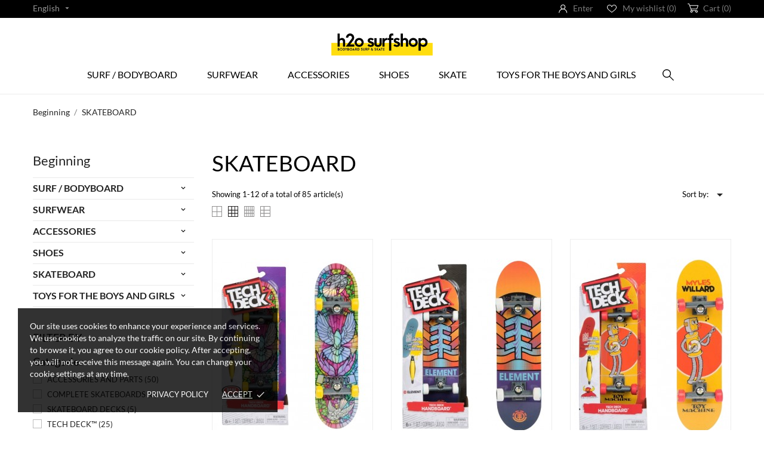

--- FILE ---
content_type: text/html; charset=utf-8
request_url: https://h2osurfshop.com/en/14-skateboard
body_size: 25311
content:
<!doctype html>
 <html lang="pt">
 
   <head>
     
       
  <meta charset="utf-8">


  <meta http-equiv="x-ua-compatible" content="ie=edge">



  <title>SKATEBOARD</title>
  <meta name="description" content="">
  <meta name="keywords" content="">
        <link rel="canonical" href="https://h2osurfshop.com/en/14-skateboard">
  


  <meta name="viewport" content="width=device-width, initial-scale=1">



  <link rel="icon" type="image/vnd.microsoft.icon" href="/img/favicon.ico?1620854863">
  <link rel="shortcut icon" type="image/x-icon" href="/img/favicon.ico?1620854863">



    <link rel="stylesheet" href="https://h2osurfshop.com/modules/an_theme/views/css/owl.carousel.min.css" type="text/css" media="screen">
  <link rel="stylesheet" href="https://h2osurfshop.com/modules/an_theme/views/css/animate.min.css" type="text/css" media="screen">
  <link rel="stylesheet" href="https://h2osurfshop.com/themes/veronica/assets/cache/theme-69c44415.css" type="text/css" media="all">




  

  <script type="text/javascript">
        var prestashop = {"cart":{"products":[],"totals":{"total":{"type":"total","label":"Total","amount":0,"value":"\u20ac0.00"},"total_including_tax":{"type":"total","label":"Total (with VAT)","amount":0,"value":"\u20ac0.00"},"total_excluding_tax":{"type":"total","label":"Total (no VAT)","amount":0,"value":"\u20ac0.00"}},"subtotals":{"products":{"type":"products","label":"Subtotal","amount":0,"value":"\u20ac0.00"},"discounts":null,"shipping":{"type":"shipping","label":"Shipping","amount":0,"value":"-"},"tax":null},"products_count":0,"summary_string":"0 articles","vouchers":{"allowed":0,"added":[]},"discounts":[],"minimalPurchase":0,"minimalPurchaseRequired":""},"currency":{"name":"Euro","iso_code":"EUR","iso_code_num":"978","sign":"\u20ac"},"customer":{"lastname":null,"firstname":null,"email":null,"birthday":null,"newsletter":null,"newsletter_date_add":null,"optin":null,"website":null,"company":null,"siret":null,"ape":null,"is_logged":false,"gender":{"type":null,"name":null},"addresses":[]},"language":{"name":"English (English)","iso_code":"en","locale":"en-US","language_code":"en-us","is_rtl":"0","date_format_lite":"m\/d\/Y","date_format_full":"m\/d\/Y H:i:s","id":1},"page":{"title":"","canonical":"https:\/\/h2osurfshop.com\/en\/14-skateboard","meta":{"title":"SKATEBOARD","description":"","keywords":"","robots":"index"},"page_name":"category","body_classes":{"lang-en":true,"lang-rtl":false,"country-PT":true,"currency-EUR":true,"layout-left-column":true,"page-category":true,"tax-display-enabled":true,"category-id-14":true,"category-SKATEBOARD":true,"category-id-parent-2":true,"category-depth-level-2":true},"admin_notifications":[]},"shop":{"name":"H2O Surfshop","logo":"\/img\/h20-surfshop-logo-1620854863.jpg","stores_icon":"\/img\/logo_stores.png","favicon":"\/img\/favicon.ico"},"urls":{"base_url":"https:\/\/h2osurfshop.com\/","current_url":"https:\/\/h2osurfshop.com\/en\/14-skateboard","shop_domain_url":"https:\/\/h2osurfshop.com","img_ps_url":"https:\/\/h2osurfshop.com\/img\/","img_cat_url":"https:\/\/h2osurfshop.com\/img\/c\/","img_lang_url":"https:\/\/h2osurfshop.com\/img\/l\/","img_prod_url":"https:\/\/h2osurfshop.com\/img\/p\/","img_manu_url":"https:\/\/h2osurfshop.com\/img\/m\/","img_sup_url":"https:\/\/h2osurfshop.com\/img\/su\/","img_ship_url":"https:\/\/h2osurfshop.com\/img\/s\/","img_store_url":"https:\/\/h2osurfshop.com\/img\/st\/","img_col_url":"https:\/\/h2osurfshop.com\/img\/co\/","img_url":"https:\/\/h2osurfshop.com\/themes\/veronica\/assets\/img\/","css_url":"https:\/\/h2osurfshop.com\/themes\/veronica\/assets\/css\/","js_url":"https:\/\/h2osurfshop.com\/themes\/veronica\/assets\/js\/","pic_url":"https:\/\/h2osurfshop.com\/upload\/","pages":{"address":"https:\/\/h2osurfshop.com\/en\/Address","addresses":"https:\/\/h2osurfshop.com\/en\/Addresses","authentication":"https:\/\/h2osurfshop.com\/en\/beginning-of-sessao","cart":"https:\/\/h2osurfshop.com\/en\/Cart","category":"https:\/\/h2osurfshop.com\/en\/index.php?controller=category","cms":"https:\/\/h2osurfshop.com\/en\/index.php?controller=cms","contact":"https:\/\/h2osurfshop.com\/en\/contact us","discount":"https:\/\/h2osurfshop.com\/en\/discounts","guest_tracking":"https:\/\/h2osurfshop.com\/en\/visitor-follow-up","history":"https:\/\/h2osurfshop.com\/en\/historic-orders","identity":"https:\/\/h2osurfshop.com\/en\/Identity","index":"https:\/\/h2osurfshop.com\/en\/","my_account":"https:\/\/h2osurfshop.com\/en\/a-my-account","order_confirmation":"https:\/\/h2osurfshop.com\/en\/confirmation-order","order_detail":"https:\/\/h2osurfshop.com\/en\/index.php?controller=order-detail","order_follow":"https:\/\/h2osurfshop.com\/en\/track-order","order":"https:\/\/h2osurfshop.com\/en\/Order","order_return":"https:\/\/h2osurfshop.com\/en\/index.php?controller=order-return","order_slip":"https:\/\/h2osurfshop.com\/en\/index.php?controller=order-slip","pagenotfound":"https:\/\/h2osurfshop.com\/en\/page-not found","password":"https:\/\/h2osurfshop.com\/en\/recover-password","pdf_invoice":"https:\/\/h2osurfshop.com\/en\/index.php?controller=pdf-invoice","pdf_order_return":"https:\/\/h2osurfshop.com\/en\/index.php?controller=pdf-order-return","pdf_order_slip":"https:\/\/h2osurfshop.com\/en\/index.php?controller=pdf-order-slip","prices_drop":"https:\/\/h2osurfshop.com\/en\/promotions","product":"https:\/\/h2osurfshop.com\/en\/index.php?controller=product","search":"https:\/\/h2osurfshop.com\/en\/research","sitemap":"https:\/\/h2osurfshop.com\/en\/site-map","stores":"https:\/\/h2osurfshop.com\/en\/Stores","supplier":"https:\/\/h2osurfshop.com\/en\/suppliers","register":"https:\/\/h2osurfshop.com\/en\/beginning-of-sessao?create_account=1","order_login":"https:\/\/h2osurfshop.com\/en\/Order?login=1"},"alternative_langs":{"en-us":"https:\/\/h2osurfshop.com\/en\/14-skateboard","pt-pt":"https:\/\/h2osurfshop.com\/pt\/14-skate"},"theme_assets":"\/themes\/veronica\/assets\/","actions":{"logout":"https:\/\/h2osurfshop.com\/en\/?mylogout="},"no_picture_image":{"bySize":{"slider_photo":{"url":"https:\/\/h2osurfshop.com\/img\/p\/en-default-slider_photo.jpg","width":95,"height":126},"small_default":{"url":"https:\/\/h2osurfshop.com\/img\/p\/en-default-small_default.jpg","width":98,"height":130},"cart_default":{"url":"https:\/\/h2osurfshop.com\/img\/p\/en-default-cart_default.jpg","width":100,"height":133},"cart_checkout":{"url":"https:\/\/h2osurfshop.com\/img\/p\/en-default-cart_checkout.jpg","width":120,"height":160},"menu_default":{"url":"https:\/\/h2osurfshop.com\/img\/p\/en-default-menu_default.jpg","width":135,"height":180},"product_min":{"url":"https:\/\/h2osurfshop.com\/img\/p\/en-default-product_min.jpg","width":167,"height":224},"catalog_small":{"url":"https:\/\/h2osurfshop.com\/img\/p\/en-default-catalog_small.jpg","width":193,"height":257},"catalog_medium":{"url":"https:\/\/h2osurfshop.com\/img\/p\/en-default-catalog_medium.jpg","width":268,"height":357},"home_default":{"url":"https:\/\/h2osurfshop.com\/img\/p\/en-default-home_default.jpg","width":268,"height":357},"catalog_large":{"url":"https:\/\/h2osurfshop.com\/img\/p\/en-default-catalog_large.jpg","width":418,"height":557},"medium_default":{"url":"https:\/\/h2osurfshop.com\/img\/p\/en-default-medium_default.jpg","width":452,"height":601},"product_default":{"url":"https:\/\/h2osurfshop.com\/img\/p\/en-default-product_default.jpg","width":465,"height":620},"large_default":{"url":"https:\/\/h2osurfshop.com\/img\/p\/en-default-large_default.jpg","width":467,"height":622}},"small":{"url":"https:\/\/h2osurfshop.com\/img\/p\/en-default-slider_photo.jpg","width":95,"height":126},"medium":{"url":"https:\/\/h2osurfshop.com\/img\/p\/en-default-catalog_small.jpg","width":193,"height":257},"large":{"url":"https:\/\/h2osurfshop.com\/img\/p\/en-default-large_default.jpg","width":467,"height":622},"legend":""}},"configuration":{"display_taxes_label":true,"display_prices_tax_incl":true,"is_catalog":false,"show_prices":true,"opt_in":{"partner":false},"quantity_discount":{"type":"discount","label":"Discount"},"voucher_enabled":0,"return_enabled":0},"field_required":[],"breadcrumb":{"links":[{"title":"Beginning","url":"https:\/\/h2osurfshop.com\/en\/"},{"title":"SKATEBOARD","url":"https:\/\/h2osurfshop.com\/en\/14-skateboard"}],"count":2},"link":{"protocol_link":"https:\/\/","protocol_content":"https:\/\/"},"time":1769333976,"static_token":"a8f796b12941d8400ef76ae119452eae","token":"0d95025610f0c9847e1bab77da388be2"};
        var psemailsubscription_subscription = "https:\/\/h2osurfshop.com\/en\/module\/ps_emailsubscription\/subscription";
        var psr_icon_color = "#F19D76";
      </script>



  <script>
	var an_productattributes = {
		controller: "https://h2osurfshop.com/en/module/an_productattributes/ajax",
		config: JSON.parse('{\"type_view\":\"standart\",\"display_add_to_cart\":\"1\",\"display_quantity\":\"1\",\"display_labels\":\"0\",\"product_miniature\":\".js-product-miniature\",\"thumbnail_container\":\".thumbnail-container\",\"price\":\".price\",\"regular_price\":\".regular-price\",\"product_price_and_shipping\":\".product-price-and-shipping\",\"separator\":\" \\/ \",\"background_sold_out\":\"#ffc427\",\"color_sold_out\":\"#ffffff\",\"background_sale\":\"#e53d60\",\"color_sale\":\"#ffffff\",\"display_prices\":\"1\"}'),
	}
</script><div class="notification_cookie">
    <div class="notification_cookie-content">
        <p>Our site uses cookies to enhance your experience and services. We use cookies to analyze the traffic on our site. By continuing to browse it, you agree to our cookie policy. After accepting, you will not receive this message again. You can change your cookie settings at any time.</p>        <div class="notification_cookie-action">
                            <a href="https://h2osurfshop.com/en/content/5-privacy-policy" class="notification_cookie-link">Privacy Policy</a>
                        <span class="notification_cookie-accept">Accept<i class="material-icons">done</i></span>
        </div>
    </div>
</div>




     
   </head>
 
   <body id="category" class=" lang-en country-pt currency-eur layout-left-column page-category tax-display-enabled category-id-14 category-skateboard category-id-parent-2 category-depth-level-2  mCustomScrollbar"   >
 
     
       
     
 
     <main>
       
                
 
       <header id="header"  class="header4">
         
            
    
   
     <div class="header-banner">
       
     </div>
   
 
 
   
     <nav class="header-nav tablet-h" >
       <div class="container">
           <div class="row">
             <div class="hidden-md-down header-nav-inside vertical-center">
               <div class="col-md-4 col-xs-12 left-nav">
                 <div id="_desktop_language_selector" class="lang_and_сr">
  <div class="language-selector-wrapper">
    <span id="language-selector-label" class="
                  hidden-lg-up
             lang_and_сr_label">Language:</span>
    <div class="language-selector dropdown js-dropdown">
      <button data-toggle="dropdown" class="
                          hidden-md-down
                   btn-unstyle" aria-haspopup="true" aria-expanded="false" aria-label="Outstanding list of languages">
        <span class="expand-more">English</span>
        <i class="material-icons expand-more">&#xE5C5;</i>
      </button>
      <ul class="dropdown-menu 
                          hidden-md-down
                  " aria-labelledby="language-selector-label">
                  <li  class="current" >
            <a href="https://h2osurfshop.com/en/14-skateboard" class="dropdown-item">English</a>
          </li>
                  <li >
            <a href="https://h2osurfshop.com/pt/14-skate" class="dropdown-item">Português PT</a>
          </li>
              </ul>
      <select class="link 
        }
            hidden-lg-up
                " aria-labelledby="language-selector-label">
                  <option value="https://h2osurfshop.com/en/14-skateboard" selected="selected">English</option>
                  <option value="https://h2osurfshop.com/pt/14-skate">Português PT</option>
              </select>
    </div>
    <div class="mobile_item_wrapper
          hidden-lg-up
        ">
      <span>English</span>
      <span class="mobile-toggler">
      <svg 
        xmlns="http://www.w3.org/2000/svg"
        xmlns:xlink="http://www.w3.org/1999/xlink"
        width="5px" height="9px">
        <path fill-rule="evenodd"  fill="rgb(0, 0, 0)"
        d="M4.913,4.292 L0.910,0.090 C0.853,0.030 0.787,-0.000 0.713,-0.000 C0.639,-0.000 0.572,0.030 0.515,0.090 L0.086,0.541 C0.029,0.601 -0.000,0.670 -0.000,0.749 C-0.000,0.827 0.029,0.896 0.086,0.956 L3.462,4.500 L0.086,8.044 C0.029,8.104 -0.000,8.173 -0.000,8.251 C-0.000,8.330 0.029,8.399 0.086,8.459 L0.515,8.910 C0.572,8.970 0.639,9.000 0.713,9.000 C0.787,9.000 0.853,8.970 0.910,8.910 L4.913,4.707 C4.970,4.647 4.999,4.578 4.999,4.500 C4.999,4.422 4.970,4.353 4.913,4.292 Z"/>
        </svg>
      </span>
    </div>
    <div class="adropdown-mobile">
                <a href="https://h2osurfshop.com/en/14-skateboard" class="">English</a>
              <a href="https://h2osurfshop.com/pt/14-skate" class="">Português PT</a>
          </div>
  </div>
</div>

               </div>
               <div class="col-md-8 right-nav">
                    <div id="_desktop_user_info">
   <div class="user-info">
                <a
           href="https://h2osurfshop.com/en/a-my-account"
           title="Sign in to your customer account"
           rel="nofollow"
         >
                              <svg class="hidden-md-down"
            xmlns="http://www.w3.org/2000/svg"
            xmlns:xlink="http://www.w3.org/1999/xlink"
            width="15px" height="15px">
           <path fill-rule="evenodd"  fill="rgb(251, 251, 251)"
            d="M12.140,9.620 C11.377,8.857 10.469,8.293 9.478,7.951 C10.539,7.221 11.236,5.999 11.236,4.617 C11.236,2.385 9.419,0.570 7.186,0.570 C4.953,0.570 3.136,2.385 3.136,4.617 C3.136,5.999 3.834,7.221 4.895,7.951 C3.904,8.293 2.996,8.857 2.233,9.620 C0.910,10.942 0.181,12.699 0.181,14.569 L1.276,14.569 C1.276,11.313 3.927,8.663 7.186,8.663 C10.446,8.663 13.097,11.313 13.097,14.569 L14.192,14.569 C14.192,12.699 13.463,10.942 12.140,9.620 ZM7.186,7.569 C5.557,7.569 4.231,6.245 4.231,4.617 C4.231,2.988 5.557,1.664 7.186,1.664 C8.816,1.664 10.142,2.988 10.142,4.617 C10.142,6.245 8.816,7.569 7.186,7.569 Z"/>
           </svg>
                                             <span class="account-login">Enter</span>
                               </a>
              <!--
            <a
         href="https://h2osurfshop.com/en/a-my-account"
         title="Sign in to your customer account"
         rel="nofollow"
       >
         <span>Sign Up</span>
       </a>
          -->
   </div>
 </div>
 <div  class="an_wishlist-nav-link" id="_desktop_an_wishlist-nav">
	<a href="https://h2osurfshop.com/en/module/an_wishlist/list" title="My wishlist">
                		                  <svg class="hidden-md-down"
          xmlns="http://www.w3.org/2000/svg"
          xmlns:xlink="http://www.w3.org/1999/xlink"
          width="16px" height="13px">
         <path fill-rule="evenodd"  fill="rgb(255, 255, 255)"
          d="M14.833,1.277 C14.043,0.453 12.949,-0.000 11.750,-0.000 C10.064,-0.000 8.997,0.926 8.398,1.703 C8.243,1.904 8.111,2.107 8.000,2.297 C7.889,2.107 7.757,1.904 7.602,1.703 C7.003,0.926 5.936,-0.000 4.250,-0.000 C3.051,-0.000 1.956,0.454 1.167,1.277 C0.415,2.063 -0.000,3.115 -0.000,4.240 C-0.000,5.464 0.520,6.603 1.636,7.824 C2.633,8.915 4.068,10.039 5.730,11.341 C6.349,11.827 6.989,12.328 7.671,12.877 L7.691,12.893 C7.780,12.964 7.890,13.000 8.000,13.000 C8.110,13.000 8.220,12.964 8.309,12.893 L8.329,12.877 C9.011,12.328 9.651,11.827 10.270,11.341 C11.932,10.039 13.367,8.915 14.364,7.824 C15.480,6.603 16.000,5.464 16.000,4.240 C16.000,3.115 15.585,2.063 14.833,1.277 ZM9.662,10.685 C9.129,11.103 8.579,11.534 8.000,11.997 C7.421,11.534 6.871,11.103 6.338,10.685 C3.086,8.136 0.937,6.453 0.937,4.240 C0.937,3.325 1.269,2.475 1.871,1.847 C2.479,1.212 3.324,0.862 4.250,0.862 C5.535,0.862 6.366,1.590 6.837,2.201 C7.259,2.749 7.479,3.302 7.554,3.514 C7.617,3.691 7.797,3.811 8.000,3.811 C8.203,3.811 8.383,3.691 8.446,3.514 C8.521,3.302 8.741,2.749 9.163,2.201 C9.634,1.590 10.465,0.862 11.750,0.862 C12.676,0.862 13.521,1.212 14.129,1.847 C14.731,2.475 15.063,3.325 15.063,4.240 C15.063,6.453 12.914,8.136 9.662,10.685 Z"/>
         </svg>
        <span>My wishlist (<span class="js-an_wishlist-nav-count">0</span>)</span>
                	</a>
</div>

<div id="_desktop_cart">
  <div class="blockcart cart-preview js-sidebar-cart-trigger inactive" data-refresh-url="//h2osurfshop.com/en/module/ps_shoppingcart/ajax">
    <div class="header">
        <a class="blockcart-link" rel="nofollow" href="//h2osurfshop.com/en/Cart?action=show">
                                                            <svg class="hidden-lg-up"
                 xmlns="http://www.w3.org/2000/svg"
                 xmlns:xlink="http://www.w3.org/1999/xlink"
                 width="30px" height="27px">
                 <path fill-rule="evenodd"  fill="rgb(0, 0, 0)"
                 d="M0.833,1.687 L3.565,1.687 L9.739,20.440 C8.437,20.900 7.499,22.152 7.499,23.625 C7.499,25.486 8.995,27.000 10.833,27.000 C12.671,27.000 14.166,25.486 14.166,23.625 C14.166,23.010 14.000,22.434 13.715,21.937 L22.117,21.937 C21.832,22.434 21.666,23.010 21.666,23.625 C21.666,25.486 23.162,27.000 25.000,27.000 C26.838,27.000 28.333,25.486 28.333,23.625 C28.333,21.764 26.838,20.250 25.000,20.250 L11.433,20.250 L10.322,16.875 L25.833,16.875 C26.192,16.875 26.510,16.643 26.624,16.298 L29.957,6.173 C30.042,5.916 29.999,5.633 29.843,5.413 C29.686,5.193 29.434,5.062 29.166,5.062 L6.433,5.062 L4.957,0.577 C4.843,0.232 4.524,-0.000 4.166,-0.000 L0.833,-0.000 C0.372,-0.000 -0.001,0.378 -0.001,0.844 C-0.001,1.310 0.372,1.687 0.833,1.687 ZM25.000,21.937 C25.919,21.937 26.666,22.694 26.666,23.625 C26.666,24.555 25.919,25.312 25.000,25.312 C24.081,25.312 23.333,24.555 23.333,23.625 C23.333,22.694 24.081,21.937 25.000,21.937 ZM10.833,21.937 C11.752,21.937 12.499,22.694 12.499,23.625 C12.499,24.555 11.752,25.312 10.833,25.312 C9.914,25.312 9.166,24.555 9.166,23.625 C9.166,22.694 9.914,21.937 10.833,21.937 ZM28.010,6.750 L25.232,15.187 L9.767,15.187 L6.989,6.750 L28.010,6.750 Z"/>
                 </svg>
               <svg class="hidden-md-down"
                xmlns="http://www.w3.org/2000/svg"
                xmlns:xlink="http://www.w3.org/1999/xlink"
                width="18px" height="15px">
               <path fill-rule="evenodd"  fill="rgb(255, 255, 255)"
                d="M0.500,0.937 L2.139,0.937 L5.843,11.356 C5.062,11.611 4.500,12.307 4.500,13.125 C4.500,14.159 5.397,15.000 6.500,15.000 C7.602,15.000 8.500,14.159 8.500,13.125 C8.500,12.783 8.400,12.463 8.229,12.187 L13.270,12.187 C13.099,12.463 13.000,12.783 13.000,13.125 C13.000,14.159 13.897,15.000 15.000,15.000 C16.103,15.000 17.000,14.159 17.000,13.125 C17.000,12.091 16.103,11.250 15.000,11.250 L6.860,11.250 L6.193,9.375 L15.500,9.375 C15.715,9.375 15.906,9.246 15.974,9.054 L17.974,3.429 C18.025,3.286 17.999,3.129 17.906,3.007 C17.811,2.885 17.661,2.812 17.500,2.812 L3.860,2.812 L2.974,0.320 C2.906,0.129 2.715,-0.000 2.499,-0.000 L0.500,-0.000 C0.223,-0.000 -0.000,0.210 -0.000,0.469 C-0.000,0.728 0.223,0.937 0.500,0.937 ZM15.000,12.187 C15.551,12.187 16.000,12.608 16.000,13.125 C16.000,13.642 15.551,14.062 15.000,14.062 C14.448,14.062 14.000,13.642 14.000,13.125 C14.000,12.608 14.448,12.187 15.000,12.187 ZM6.500,12.187 C7.051,12.187 7.500,12.608 7.500,13.125 C7.500,13.642 7.051,14.062 6.500,14.062 C5.948,14.062 5.500,13.642 5.500,13.125 C5.500,12.608 5.948,12.187 6.500,12.187 ZM16.806,3.750 L15.139,8.437 L5.860,8.437 L4.193,3.750 L16.806,3.750 Z"/>
               </svg>
                                                                  <span class="cart-products-count">Cart (0)</span>
                                  </a>
    </div>
    <div class="cart-dropdown js-cart-source hidden-xs-up">
      <div class="cart-dropdown-wrapper">
        <div class="cart-title">
          <p class="h4 text-center">Shopping cart</p>
        </div>
                  <div class="no-items">
            There are no more items in your shopping cart
          </div>
              </div>
    </div>

  </div>
</div>

               </div>
             </div>
             <div class="hidden-lg-up text-sm-center mobile">
                <div class="float-xs-left" id="menu-icon">
                  <svg
                  xmlns="http://www.w3.org/2000/svg"
                  xmlns:xlink="http://www.w3.org/1999/xlink"
                  width="19px" height="17px">
                 <path fill-rule="evenodd"  fill="rgb(0, 0, 0)"
                  d="M18.208,9.273 L0.792,9.273 C0.354,9.273 0.000,8.927 0.000,8.500 C0.000,8.073 0.354,7.727 0.792,7.727 L18.208,7.727 C18.645,7.727 19.000,8.073 19.000,8.500 C19.000,8.927 18.646,9.273 18.208,9.273 ZM18.208,1.545 L0.792,1.545 C0.354,1.545 0.000,1.199 0.000,0.773 C0.000,0.346 0.354,-0.000 0.792,-0.000 L18.208,-0.000 C18.645,-0.000 19.000,0.346 19.000,0.773 C19.000,1.199 18.646,1.545 18.208,1.545 ZM0.792,15.455 L18.208,15.455 C18.645,15.455 19.000,15.801 19.000,16.227 C19.000,16.654 18.646,17.000 18.208,17.000 L0.792,17.000 C0.354,17.000 0.000,16.654 0.000,16.227 C0.000,15.801 0.354,15.455 0.792,15.455 Z"/>
                 </svg>
                </div>
               <div class="float-xs-right" id="_mobile_cart"></div>
               <div class="top-logo" id="_mobile_logo"></div>
               <div class="clearfix"></div>
             </div>
           </div>
       </div>
     </nav>
   
 
   
     <div class="header-top tablet-h" data-mobilemenu='992'>
                                   <div class="container">
             <div class="row header-top-wrapper">
               <div class="
col-md-12
vertical-center hidden-md-down" id="_desktop_logo">
	<a href="https://h2osurfshop.com/">
					<img class="logo img-responsive" src="/img/h20-surfshop-logo-1620854863.jpg" width="auto" height="auto" alt="H2O Surfshop">
			</a>
</div>
                 <div id="_mobile_searchbar"></div>
             </div>
            </div>
            <div class="topmenu-wrapper">
             <div class="container">
                 <div class="amega-menu hidden-md-down">
<div id="amegamenu" class="">
  <div class=" fixed-menu-container">
  
  <ul class="anav-top">
    <li class="amenu-item mm-1 plex">
    <a href="#" class="amenu-link">      SURF / BODYBOARD
          </a>
        <span class="mobile-toggle-plus"><i class="caret-down-icon"></i></span>
    <div class="adropdown adropdown-1" >
      
      <div class="dropdown-bgimage" ></div>
      
           
            <div class="dropdown-content acontent-1 dd-6">
		                            <div class="categories-grid">
                      	
					<div class="category-item level-1">
						<p class="h5 category-title"><a href="https://h2osurfshop.com/en/16-wetsuits" title="WETSUITS">WETSUITS</a></p>
						
					<div class="category-item level-2">
						<p class="h5 category-title"><a href="https://h2osurfshop.com/en/20-man" title="MAN">MAN</a></p>
						
					</div>
				
					<div class="category-item level-2">
						<p class="h5 category-title"><a href="https://h2osurfshop.com/en/21-woman" title="WOMAN">WOMAN</a></p>
						
					</div>
				
					<div class="category-item level-2">
						<p class="h5 category-title"><a href="https://h2osurfshop.com/en/22-junior" title="JUNIOR">JUNIOR</a></p>
						
					</div>
				
					<div class="category-item level-2">
						<p class="h5 category-title"><a href="https://h2osurfshop.com/en/37-accessories" title="ACCESSORIES">ACCESSORIES</a></p>
						
					</div>
				
					</div>
				
					<div class="category-item level-1">
						<p class="h5 category-title"><a href="https://h2osurfshop.com/en/19-surf" title="SURF">SURF</a></p>
						
					<div class="category-item level-2">
						<p class="h5 category-title"><a href="https://h2osurfshop.com/en/32-surfboards" title="SURFBOARDS">SURFBOARDS</a></p>
						
					</div>
				
					<div class="category-item level-2">
						<p class="h5 category-title"><a href="https://h2osurfshop.com/en/109-used-surfboards" title="USED SURFBOARDS">USED SURFBOARDS</a></p>
						
					</div>
				
					<div class="category-item level-2">
						<p class="h5 category-title"><a href="https://h2osurfshop.com/en/33-leashes" title="LEASHES">LEASHES</a></p>
						
					</div>
				
					<div class="category-item level-2">
						<p class="h5 category-title"><a href="https://h2osurfshop.com/en/36-boardcovers" title="BOARDCOVERS">BOARDCOVERS</a></p>
						
					</div>
				
					<div class="category-item level-2">
						<p class="h5 category-title"><a href="https://h2osurfshop.com/en/34-traction-pads" title="TRACTION PADS">TRACTION PADS</a></p>
						
					</div>
				
					<div class="category-item level-2">
						<p class="h5 category-title"><a href="https://h2osurfshop.com/en/35-fins" title="FINS">FINS</a></p>
						
					</div>
				
					</div>
				
					<div class="category-item level-1">
						<p class="h5 category-title"><a href="https://h2osurfshop.com/en/18-bodyboard" title="BODYBOARD">BODYBOARD</a></p>
						
					<div class="category-item level-2">
						<p class="h5 category-title"><a href="https://h2osurfshop.com/en/23-bodyboards" title="BODYBOARDS">BODYBOARDS</a></p>
						
					</div>
				
					<div class="category-item level-2">
						<p class="h5 category-title"><a href="https://h2osurfshop.com/en/24-leashes" title="LEASHES">LEASHES</a></p>
						
					</div>
				
					<div class="category-item level-2">
						<p class="h5 category-title"><a href="https://h2osurfshop.com/en/26-boardcovers" title="BOARDCOVERS">BOARDCOVERS</a></p>
						
					</div>
				
					<div class="category-item level-2">
						<p class="h5 category-title"><a href="https://h2osurfshop.com/en/31-swim-fins" title="SWIM FINS">SWIM FINS</a></p>
						
					</div>
				
					<div class="category-item level-2">
						<p class="h5 category-title"><a href="https://h2osurfshop.com/en/112-fin-straps" title="FIN STRAPS">FIN STRAPS</a></p>
						
					</div>
				
					</div>
				
					<div class="category-item level-1">
						<p class="h5 category-title"><a href="https://h2osurfshop.com/en/17-accessories" title="ACCESSORIES">ACCESSORIES</a></p>
						
					<div class="category-item level-2">
						<p class="h5 category-title"><a href="https://h2osurfshop.com/en/104-wetsuits-accessories" title="WETSUITS ACCESSORIES">WETSUITS ACCESSORIES</a></p>
						
					</div>
				
					<div class="category-item level-2">
						<p class="h5 category-title"><a href="https://h2osurfshop.com/en/105-boards-accessories" title="BOARDS ACCESSORIES">BOARDS ACCESSORIES</a></p>
						
					</div>
				
					<div class="category-item level-2">
						<p class="h5 category-title"><a href="https://h2osurfshop.com/en/103-auto" title="AUTO">AUTO</a></p>
						
					</div>
				
					<div class="category-item level-2">
						<p class="h5 category-title"><a href="https://h2osurfshop.com/en/101-repair-kits" title="REPAIR KITS">REPAIR KITS</a></p>
						
					</div>
				
					<div class="category-item level-2">
						<p class="h5 category-title"><a href="https://h2osurfshop.com/en/102-wax" title="WAX">WAX</a></p>
						
					</div>
				
					<div class="category-item level-2">
						<p class="h5 category-title"><a href="https://h2osurfshop.com/en/107-miscellaneous" title="MISCELLANEOUS">MISCELLANEOUS</a></p>
						
					</div>
				
					</div>
				
					<div class="category-item level-1">
						<p class="h5 category-title"><a href="https://h2osurfshop.com/en/56-skimboard" title="SKIMBOARD">SKIMBOARD</a></p>
						
					</div>
				
					<div class="category-item level-1">
						<p class="h5 category-title"><a href="https://h2osurfshop.com/en/106-solar-protection" title="SOLAR PROTECTION">SOLAR PROTECTION</a></p>
						
					</div>
				
          </div>
          
              </div>
                </div>
      </li>
    <li class="amenu-item mm-6 plex">
    <span class="amenu-link">      SURFWEAR
          </span>
        <span class="mobile-toggle-plus"><i class="caret-down-icon"></i></span>
    <div class="adropdown adropdown-1" >
      
      <div class="dropdown-bgimage" ></div>
      
           
            <div class="dropdown-content acontent-1 dd-5">
		                            <div class="categories-grid">
                      	
					<div class="category-item level-1">
						<p class="h5 category-title"><a href="https://h2osurfshop.com/en/43-jackets" title="JACKETS">JACKETS</a></p>
						
					</div>
				
					<div class="category-item level-1">
						<p class="h5 category-title"><a href="https://h2osurfshop.com/en/42-shirts" title="SHIRTS">SHIRTS</a></p>
						
					</div>
				
					<div class="category-item level-1">
						<p class="h5 category-title"><a href="https://h2osurfshop.com/en/44-pants-walkshorts" title="PANTS / WALKSHORTS">PANTS / WALKSHORTS</a></p>
						
					</div>
				
					<div class="category-item level-1">
						<p class="h5 category-title"><a href="https://h2osurfshop.com/en/45-boardshorts" title="BOARDSHORTS">BOARDSHORTS</a></p>
						
					</div>
				
					<div class="category-item level-1">
						<p class="h5 category-title"><a href="https://h2osurfshop.com/en/41-sweatshirts" title="SWEATSHIRTS">SWEATSHIRTS</a></p>
						
					</div>
				
					<div class="category-item level-1">
						<p class="h5 category-title"><a href="https://h2osurfshop.com/en/40-t-shirts" title="T-SHIRTS">T-SHIRTS</a></p>
						
					</div>
				
					<div class="category-item level-1">
						<p class="h5 category-title"><a href="https://h2osurfshop.com/en/55-underwear-swimwear" title="UNDERWEAR / SWIMWEAR">UNDERWEAR / SWIMWEAR</a></p>
						
					</div>
				
					<div class="category-item level-1">
						<p class="h5 category-title"><a href="https://h2osurfshop.com/en/85-nice-prices" title="NICE PRICES">NICE PRICES</a></p>
						
					</div>
				
          </div>
          
              </div>
                </div>
      </li>
    <li class="amenu-item mm-3 plex">
    <a href="#" class="amenu-link">      ACCESSORIES
          </a>
        <span class="mobile-toggle-plus"><i class="caret-down-icon"></i></span>
    <div class="adropdown adropdown-1" >
      
      <div class="dropdown-bgimage" ></div>
      
           
            <div class="dropdown-content acontent-1 dd-7">
		                            <div class="categories-grid">
                      	
					<div class="category-item level-1">
						<p class="h5 category-title"><a href="https://h2osurfshop.com/en/48-caps-hats-beanies" title="CAPS / HATS / BEANIES">CAPS / HATS / BEANIES</a></p>
						
					</div>
				
					<div class="category-item level-1">
						<p class="h5 category-title"><a href="https://h2osurfshop.com/en/49-wallets-coin-purses-keychains" title="WALLETS / COIN PURSES / KEYCHAINS">WALLETS / COIN PURSES / KEYCHAINS</a></p>
						
					</div>
				
					<div class="category-item level-1">
						<p class="h5 category-title"><a href="https://h2osurfshop.com/en/50-belts" title="BELTS">BELTS</a></p>
						
					</div>
				
					<div class="category-item level-1">
						<p class="h5 category-title"><a href="https://h2osurfshop.com/en/47-backpacks-bags" title="BACKPACKS / BAGS">BACKPACKS / BAGS</a></p>
						
					</div>
				
					<div class="category-item level-1">
						<p class="h5 category-title"><a href="https://h2osurfshop.com/en/51-sunglasses" title="SUNGLASSES">SUNGLASSES</a></p>
						
					</div>
				
					<div class="category-item level-1">
						<p class="h5 category-title"><a href="https://h2osurfshop.com/en/106-solar-protection" title="SOLAR PROTECTION">SOLAR PROTECTION</a></p>
						
					</div>
				
					<div class="category-item level-1">
						<p class="h5 category-title"><a href="https://h2osurfshop.com/en/46-watches" title="WATCHES">WATCHES</a></p>
						
					</div>
				
					<div class="category-item level-1">
						<p class="h5 category-title"><a href="https://h2osurfshop.com/en/52-beach-towels-ponchos" title="BEACH TOWELS / PONCHOS">BEACH TOWELS / PONCHOS</a></p>
						
					</div>
				
					<div class="category-item level-1">
						<p class="h5 category-title"><a href="https://h2osurfshop.com/en/54-miscellaneous" title="MISCELLANEOUS">MISCELLANEOUS</a></p>
						
					</div>
				
          </div>
          
              </div>
                </div>
      </li>
    <li class="amenu-item mm-4 plex">
    <a href="#" class="amenu-link">      SHOES
          </a>
        <span class="mobile-toggle-plus"><i class="caret-down-icon"></i></span>
    <div class="adropdown adropdown-1" >
      
      <div class="dropdown-bgimage" ></div>
      
           
            <div class="dropdown-content acontent-1 dd-8">
		                            <div class="categories-grid">
                      	
					<div class="category-item level-1">
						<p class="h5 category-title"><a href="https://h2osurfshop.com/en/38-shoes" title="SHOES">SHOES</a></p>
						
					</div>
				
					<div class="category-item level-1">
						<p class="h5 category-title"><a href="https://h2osurfshop.com/en/39-sandals" title="SANDALS">SANDALS</a></p>
						
					</div>
				
					<div class="category-item level-1">
						<p class="h5 category-title"><a href="https://h2osurfshop.com/en/86-nice-prices" title="NICE PRICES">NICE PRICES</a></p>
						
					</div>
				
          </div>
          
              </div>
                </div>
      </li>
    <li class="amenu-item mm-5 plex">
    <a href="#" class="amenu-link">      SKATE
          </a>
        <span class="mobile-toggle-plus"><i class="caret-down-icon"></i></span>
    <div class="adropdown adropdown-1" >
      
      <div class="dropdown-bgimage" ></div>
      
           
            <div class="dropdown-content acontent-1 dd-9">
		                            <div class="categories-grid">
                      	
					<div class="category-item level-1">
						<p class="h5 category-title"><a href="https://h2osurfshop.com/en/28-complete-skateboards" title="COMPLETE SKATEBOARDS">COMPLETE SKATEBOARDS</a></p>
						
					</div>
				
					<div class="category-item level-1">
						<p class="h5 category-title"><a href="https://h2osurfshop.com/en/29-skateboard-decks" title="SKATEBOARD DECKS">SKATEBOARD DECKS</a></p>
						
					</div>
				
					<div class="category-item level-1">
						<p class="h5 category-title"><a href="https://h2osurfshop.com/en/30-accessories-and-parts" title="ACCESSORIES AND PARTS">ACCESSORIES AND PARTS</a></p>
						
					</div>
				
					<div class="category-item level-1">
						<p class="h5 category-title"><a href="https://h2osurfshop.com/en/111-tech-deck" title="TECH DECK™">TECH DECK™</a></p>
						
					</div>
				
          </div>
          
              </div>
                </div>
      </li>
    <li class="amenu-item mm-7 plex">
    <span class="amenu-link">      TOYS FOR THE BOYS AND GIRLS
          </span>
        <span class="mobile-toggle-plus"><i class="caret-down-icon"></i></span>
    <div class="adropdown adropdown-1" >
      
      <div class="dropdown-bgimage" ></div>
      
           
            <div class="dropdown-content acontent-1 dd-10">
		                            <div class="categories-grid">
                      	
					<div class="category-item level-1">
						<p class="h5 category-title"><a href="https://h2osurfshop.com/en/53-lego" title="LEGO®">LEGO®</a></p>
						
					<div class="category-item level-2">
						<p class="h5 category-title"><a href="https://h2osurfshop.com/en/81-architecture" title="ARCHITECTURE">ARCHITECTURE</a></p>
						
					</div>
				
					<div class="category-item level-2">
						<p class="h5 category-title"><a href="https://h2osurfshop.com/en/72-batman" title="BATMAN™">BATMAN™</a></p>
						
					</div>
				
					<div class="category-item level-2">
						<p class="h5 category-title"><a href="https://h2osurfshop.com/en/126-bluey" title="BLUEY">BLUEY</a></p>
						
					</div>
				
					<div class="category-item level-2">
						<p class="h5 category-title"><a href="https://h2osurfshop.com/en/120-lego-botanical-collection" title="LEGO® BOTANICAL COLLECTION">LEGO® BOTANICAL COLLECTION</a></p>
						
					</div>
				
					<div class="category-item level-2">
						<p class="h5 category-title"><a href="https://h2osurfshop.com/en/80-brickheadz" title="BRICKHEADZ">BRICKHEADZ</a></p>
						
					</div>
				
					<div class="category-item level-2">
						<p class="h5 category-title"><a href="https://h2osurfshop.com/en/60-city" title="CITY">CITY</a></p>
						
					</div>
				
					<div class="category-item level-2">
						<p class="h5 category-title"><a href="https://h2osurfshop.com/en/59-classic" title="CLASSIC">CLASSIC</a></p>
						
					</div>
				
					<div class="category-item level-2">
						<p class="h5 category-title"><a href="https://h2osurfshop.com/en/61-creator-3-in-1" title="CREATOR 3-IN-1">CREATOR 3-IN-1</a></p>
						
					</div>
				
					<div class="category-item level-2">
						<p class="h5 category-title"><a href="https://h2osurfshop.com/en/87-creator-expert" title="CREATOR EXPERT">CREATOR EXPERT</a></p>
						
					</div>
				
					<div class="category-item level-2">
						<p class="h5 category-title"><a href="https://h2osurfshop.com/en/73-dc" title="DC">DC</a></p>
						
					</div>
				
					<div class="category-item level-2">
						<p class="h5 category-title"><a href="https://h2osurfshop.com/en/63-disney" title="DISNEY™">DISNEY™</a></p>
						
					</div>
				
					<div class="category-item level-2">
						<p class="h5 category-title"><a href="https://h2osurfshop.com/en/58-duplo" title="DUPLO">DUPLO</a></p>
						
					</div>
				
					<div class="category-item level-2">
						<p class="h5 category-title"><a href="https://h2osurfshop.com/en/62-friends" title="FRIENDS">FRIENDS</a></p>
						
					</div>
				
					<div class="category-item level-2">
						<p class="h5 category-title"><a href="https://h2osurfshop.com/en/77-harry-potter" title="HARRY POTTER™">HARRY POTTER™</a></p>
						
					</div>
				
					<div class="category-item level-2">
						<p class="h5 category-title"><a href="https://h2osurfshop.com/en/118-holidays" title="HOLIDAYS">HOLIDAYS</a></p>
						
					</div>
				
					<div class="category-item level-2">
						<p class="h5 category-title"><a href="https://h2osurfshop.com/en/110-icons" title="ICONS">ICONS</a></p>
						
					</div>
				
					<div class="category-item level-2">
						<p class="h5 category-title"><a href="https://h2osurfshop.com/en/82-ideas" title="IDEAS">IDEAS</a></p>
						
					</div>
				
					<div class="category-item level-2">
						<p class="h5 category-title"><a href="https://h2osurfshop.com/en/69-jurassic-world" title="JURASSIC WORLD™">JURASSIC WORLD™</a></p>
						
					</div>
				
					<div class="category-item level-2">
						<p class="h5 category-title"><a href="https://h2osurfshop.com/en/116-fortnite" title="FORTNITE">FORTNITE</a></p>
						
					</div>
				
					<div class="category-item level-2">
						<p class="h5 category-title"><a href="https://h2osurfshop.com/en/127-lego-one-piece" title="LEGO® ONE PIECE">LEGO® ONE PIECE</a></p>
						
					</div>
				
					<div class="category-item level-2">
						<p class="h5 category-title"><a href="https://h2osurfshop.com/en/124-lego-sonic-the-hedgehog-" title="LEGO® SONIC THE HEDGEHOG ™">LEGO® SONIC THE HEDGEHOG ™</a></p>
						
					</div>
				
					<div class="category-item level-2">
						<p class="h5 category-title"><a href="https://h2osurfshop.com/en/90-lego-super-mario" title="LEGO® SUPER MARIO™">LEGO® SUPER MARIO™</a></p>
						
					</div>
				
					<div class="category-item level-2">
						<p class="h5 category-title"><a href="https://h2osurfshop.com/en/121-lego-wicked" title="LEGO® Wicked">LEGO® Wicked</a></p>
						
					</div>
				
					<div class="category-item level-2">
						<p class="h5 category-title"><a href="https://h2osurfshop.com/en/88-marvel" title="MARVEL">MARVEL</a></p>
						
					</div>
				
					<div class="category-item level-2">
						<p class="h5 category-title"><a href="https://h2osurfshop.com/en/71-minecraft" title="MINECRAFT™">MINECRAFT™</a></p>
						
					</div>
				
					<div class="category-item level-2">
						<p class="h5 category-title"><a href="https://h2osurfshop.com/en/91-minifigures" title="MINIFIGURES">MINIFIGURES</a></p>
						
					<div class="category-item level-3">
						<p class="h5 category-title"><a href="https://h2osurfshop.com/en/100-city" title="CITY">CITY</a></p>
						
					</div>
				
					<div class="category-item level-3">
						<p class="h5 category-title"><a href="https://h2osurfshop.com/en/93-hidden-side-" title="HIDDEN SIDE ™">HIDDEN SIDE ™</a></p>
						
					</div>
				
					<div class="category-item level-3">
						<p class="h5 category-title"><a href="https://h2osurfshop.com/en/95-jurassic-world" title="JURASSIC WORLD™">JURASSIC WORLD™</a></p>
						
					</div>
				
					<div class="category-item level-3">
						<p class="h5 category-title"><a href="https://h2osurfshop.com/en/99-lego-ultra-agents" title="LEGO® ULTRA AGENTS">LEGO® ULTRA AGENTS</a></p>
						
					</div>
				
					<div class="category-item level-3">
						<p class="h5 category-title"><a href="https://h2osurfshop.com/en/94-ninjago" title="NINJAGO®">NINJAGO®</a></p>
						
					</div>
				
					<div class="category-item level-3">
						<p class="h5 category-title"><a href="https://h2osurfshop.com/en/92-series" title="SERIES">SERIES</a></p>
						
					</div>
				
					<div class="category-item level-3">
						<p class="h5 category-title"><a href="https://h2osurfshop.com/en/96-star-wars" title="STAR WARS™">STAR WARS™</a></p>
						
					</div>
				
					<div class="category-item level-3">
						<p class="h5 category-title"><a href="https://h2osurfshop.com/en/97-super-heroes" title="SUPER HEROES">SUPER HEROES</a></p>
						
					</div>
				
					</div>
				
					<div class="category-item level-2">
						<p class="h5 category-title"><a href="https://h2osurfshop.com/en/84-seasonal-games-miscellaneous" title="SEASONAL / GAMES /  MISCELLANEOUS">SEASONAL / GAMES /  MISCELLANEOUS</a></p>
						
					</div>
				
					<div class="category-item level-2">
						<p class="h5 category-title"><a href="https://h2osurfshop.com/en/75-ninjago" title="NINJAGO®">NINJAGO®</a></p>
						
					</div>
				
					<div class="category-item level-2">
						<p class="h5 category-title"><a href="https://h2osurfshop.com/en/66-speed-champions" title="SPEED CHAMPIONS">SPEED CHAMPIONS</a></p>
						
					</div>
				
					<div class="category-item level-2">
						<p class="h5 category-title"><a href="https://h2osurfshop.com/en/108-spider-man" title="SPIDER-MAN">SPIDER-MAN</a></p>
						
					</div>
				
					<div class="category-item level-2">
						<p class="h5 category-title"><a href="https://h2osurfshop.com/en/76-star-wars" title="STAR WARS™">STAR WARS™</a></p>
						
					</div>
				
					<div class="category-item level-2">
						<p class="h5 category-title"><a href="https://h2osurfshop.com/en/89-storage" title="STORAGE">STORAGE</a></p>
						
					</div>
				
					<div class="category-item level-2">
						<p class="h5 category-title"><a href="https://h2osurfshop.com/en/79-technic" title="TECHNIC™">TECHNIC™</a></p>
						
					</div>
				
					<div class="category-item level-2">
						<p class="h5 category-title"><a href="https://h2osurfshop.com/en/74-the-lego-movie-2" title="THE LEGO MOVIE 2™">THE LEGO MOVIE 2™</a></p>
						
					</div>
				
					<div class="category-item level-2">
						<p class="h5 category-title"><a href="https://h2osurfshop.com/en/83-xtra-polybags" title="XTRA / POLYBAGS">XTRA / POLYBAGS</a></p>
						
					</div>
				
					</div>
				
          </div>
          
              </div>
                </div>
      </li>
    <!-- Block search module TOP -->
<div id="_desktop_searchbar" class="search-dropdown dropdown">


	<div class="search-button-wrapper dropdown-toggle" data-toggle="dropdown">
		<div class="search-button">
		                             <svg
           xmlns="http://www.w3.org/2000/svg"
           xmlns:xlink="http://www.w3.org/1999/xlink"
           width="19px" height="19px">
          <path fill-rule="evenodd"  fill="rgb(0, 0, 0)"
           d="M19.007,18.012 L18.510,18.510 L18.012,19.007 L11.457,12.452 C10.245,13.442 8.718,14.061 7.031,14.061 C3.148,14.061 0.000,10.913 0.000,7.031 C0.000,3.148 3.148,0.000 7.031,0.000 C10.913,0.000 14.061,3.148 14.061,7.031 C14.061,8.718 13.442,10.245 12.452,11.457 L19.007,18.012 ZM7.044,1.403 C3.929,1.403 1.403,3.929 1.403,7.044 C1.403,10.159 3.929,12.685 7.044,12.685 C10.159,12.685 12.685,10.159 12.685,7.044 C12.685,3.929 10.159,1.403 7.044,1.403 Z"/>
          </svg>
                    
		</div>
	</div>

	<div id="search_widget" class="search-widget dropdown-menu" data-search-controller-url="//h2osurfshop.com/en/research">
		<div class="container">
			<form method="get" action="//h2osurfshop.com/en/research">
				<button type="submit">
					<svg
                     xmlns="http://www.w3.org/2000/svg"
                     xmlns:xlink="http://www.w3.org/1999/xlink"
                     width="20px" height="20px">
                    <path fill-rule="evenodd"  fill="rgb(0, 0, 0)"
                     d="M20.008,18.960 L19.484,19.484 L18.960,20.007 L12.071,13.119 C10.794,14.163 9.185,14.815 7.407,14.815 C3.316,14.815 -0.000,11.498 -0.000,7.407 C-0.000,3.316 3.316,-0.000 7.407,-0.000 C11.498,-0.000 14.815,3.316 14.815,7.407 C14.815,9.185 14.163,10.794 13.119,12.071 L20.008,18.960 ZM7.407,1.481 C4.135,1.481 1.481,4.135 1.481,7.407 C1.481,10.680 4.135,13.333 7.407,13.333 C10.680,13.333 13.333,10.680 13.333,7.407 C13.333,4.135 10.680,1.481 7.407,1.481 Z"/>
                    </svg>
					<span class="hidden-xl-down">Search</span>
				</button>
				<input type="hidden" name="controller" value="search">
				<input type="text" name="s" value="" desktop-placeholder="What are you looking for?" mobile-placeholder="Search" placeholder="What are you looking for?" aria-label="Search">


			</form>
		</div>
	</div>
</div>
<!-- /Block search module TOP -->

  </ul>
  <div class="col-md-2 fixed-menu-right">
    
  </div>
  
 </div>
</div>
</div>

                  

             </div>
            </div>
                          <div class="amegamenu_mobile-cover"></div>
       <div class="amegamenu_mobile-modal">
         <div id="mobile_top_menu_wrapper" class="row hidden-lg-up" data-level="0">
           <div class="mobile-menu-header">
             <div class="megamenu_mobile-btn-back">
               <svg
               xmlns="http://www.w3.org/2000/svg"
               xmlns:xlink="http://www.w3.org/1999/xlink"
               width="26px" height="12px">
               <path fill-rule="evenodd"  fill="rgb(0, 0, 0)"
               d="M25.969,6.346 C25.969,5.996 25.678,5.713 25.319,5.713 L3.179,5.713 L7.071,1.921 C7.324,1.673 7.324,1.277 7.071,1.029 C6.817,0.782 6.410,0.782 6.156,1.029 L1.159,5.898 C0.905,6.145 0.905,6.542 1.159,6.789 L6.156,11.658 C6.283,11.782 6.447,11.844 6.616,11.844 C6.785,11.844 6.949,11.782 7.076,11.658 C7.330,11.411 7.330,11.014 7.076,10.767 L3.184,6.975 L25.329,6.975 C25.678,6.975 25.969,6.697 25.969,6.346 Z"/>
               </svg>
             </div>
             <div class="megamenu_mobile-btn-close">
               <svg
               xmlns="http://www.w3.org/2000/svg"
               xmlns:xlink="http://www.w3.org/1999/xlink"
               width="16px" height="16px">
               <path fill-rule="evenodd"  fill="rgb(0, 0, 0)"
               d="M16.002,0.726 L15.274,-0.002 L8.000,7.273 L0.725,-0.002 L-0.002,0.726 L7.273,8.000 L-0.002,15.274 L0.725,16.002 L8.000,8.727 L15.274,16.002 L16.002,15.274 L8.727,8.000 L16.002,0.726 Z"/>
               </svg>
             </div>
           </div>
           <div class="js-top-menu mobile" id="_mobile_top_menu"></div>
             <div class="js-top-menu-bottom">
               <div class="mobile-menu-fixed">
                               <div class="mobile-amega-menu">
    
    <div id="mobile-amegamenu">
      <ul class="anav-top anav-mobile">
            <li class="amenu-item mm-1 plex">
        <div class="mobile_item_wrapper ">
        <a href="#" class="amenu-link">          <span>SURF / BODYBOARD</span>
                    <span class="mobile-toggle-plus d-flex align-items-center justify-content-center"><i class="caret-down-icon"></i></span>        </a>                        <span class="mobile-toggler">
              <svg 
              xmlns="http://www.w3.org/2000/svg"
              xmlns:xlink="http://www.w3.org/1999/xlink"
              width="5px" height="9px">
             <path fill-rule="evenodd"  fill="rgb(0, 0, 0)"
              d="M4.913,4.292 L0.910,0.090 C0.853,0.030 0.787,-0.000 0.713,-0.000 C0.639,-0.000 0.572,0.030 0.515,0.090 L0.086,0.541 C0.029,0.601 -0.000,0.670 -0.000,0.749 C-0.000,0.827 0.029,0.896 0.086,0.956 L3.462,4.500 L0.086,8.044 C0.029,8.104 -0.000,8.173 -0.000,8.251 C-0.000,8.330 0.029,8.399 0.086,8.459 L0.515,8.910 C0.572,8.970 0.639,9.000 0.713,9.000 C0.787,9.000 0.853,8.970 0.910,8.910 L4.913,4.707 C4.970,4.647 4.999,4.578 4.999,4.500 C4.999,4.422 4.970,4.353 4.913,4.292 Z"/>
             </svg>
            </span>
                    </div>
                <div class="adropdown-mobile" >      
                              <div class="dropdown-content dd-6">
                                          
					<div class="category-item level-1">
						<p class="h5 category-title"><a href="https://h2osurfshop.com/en/16-wetsuits" title="WETSUITS">WETSUITS</a></p>
						
					<div class="category-item level-2">
						<p class="h5 category-title"><a href="https://h2osurfshop.com/en/20-man" title="MAN">MAN</a></p>
						
					</div>
				
					<div class="category-item level-2">
						<p class="h5 category-title"><a href="https://h2osurfshop.com/en/21-woman" title="WOMAN">WOMAN</a></p>
						
					</div>
				
					<div class="category-item level-2">
						<p class="h5 category-title"><a href="https://h2osurfshop.com/en/22-junior" title="JUNIOR">JUNIOR</a></p>
						
					</div>
				
					<div class="category-item level-2">
						<p class="h5 category-title"><a href="https://h2osurfshop.com/en/37-accessories" title="ACCESSORIES">ACCESSORIES</a></p>
						
					</div>
				
					</div>
				
					<div class="category-item level-1">
						<p class="h5 category-title"><a href="https://h2osurfshop.com/en/19-surf" title="SURF">SURF</a></p>
						
					<div class="category-item level-2">
						<p class="h5 category-title"><a href="https://h2osurfshop.com/en/32-surfboards" title="SURFBOARDS">SURFBOARDS</a></p>
						
					</div>
				
					<div class="category-item level-2">
						<p class="h5 category-title"><a href="https://h2osurfshop.com/en/109-used-surfboards" title="USED SURFBOARDS">USED SURFBOARDS</a></p>
						
					</div>
				
					<div class="category-item level-2">
						<p class="h5 category-title"><a href="https://h2osurfshop.com/en/33-leashes" title="LEASHES">LEASHES</a></p>
						
					</div>
				
					<div class="category-item level-2">
						<p class="h5 category-title"><a href="https://h2osurfshop.com/en/36-boardcovers" title="BOARDCOVERS">BOARDCOVERS</a></p>
						
					</div>
				
					<div class="category-item level-2">
						<p class="h5 category-title"><a href="https://h2osurfshop.com/en/34-traction-pads" title="TRACTION PADS">TRACTION PADS</a></p>
						
					</div>
				
					<div class="category-item level-2">
						<p class="h5 category-title"><a href="https://h2osurfshop.com/en/35-fins" title="FINS">FINS</a></p>
						
					</div>
				
					</div>
				
					<div class="category-item level-1">
						<p class="h5 category-title"><a href="https://h2osurfshop.com/en/18-bodyboard" title="BODYBOARD">BODYBOARD</a></p>
						
					<div class="category-item level-2">
						<p class="h5 category-title"><a href="https://h2osurfshop.com/en/23-bodyboards" title="BODYBOARDS">BODYBOARDS</a></p>
						
					</div>
				
					<div class="category-item level-2">
						<p class="h5 category-title"><a href="https://h2osurfshop.com/en/24-leashes" title="LEASHES">LEASHES</a></p>
						
					</div>
				
					<div class="category-item level-2">
						<p class="h5 category-title"><a href="https://h2osurfshop.com/en/26-boardcovers" title="BOARDCOVERS">BOARDCOVERS</a></p>
						
					</div>
				
					<div class="category-item level-2">
						<p class="h5 category-title"><a href="https://h2osurfshop.com/en/31-swim-fins" title="SWIM FINS">SWIM FINS</a></p>
						
					</div>
				
					<div class="category-item level-2">
						<p class="h5 category-title"><a href="https://h2osurfshop.com/en/112-fin-straps" title="FIN STRAPS">FIN STRAPS</a></p>
						
					</div>
				
					</div>
				
					<div class="category-item level-1">
						<p class="h5 category-title"><a href="https://h2osurfshop.com/en/17-accessories" title="ACCESSORIES">ACCESSORIES</a></p>
						
					<div class="category-item level-2">
						<p class="h5 category-title"><a href="https://h2osurfshop.com/en/104-wetsuits-accessories" title="WETSUITS ACCESSORIES">WETSUITS ACCESSORIES</a></p>
						
					</div>
				
					<div class="category-item level-2">
						<p class="h5 category-title"><a href="https://h2osurfshop.com/en/105-boards-accessories" title="BOARDS ACCESSORIES">BOARDS ACCESSORIES</a></p>
						
					</div>
				
					<div class="category-item level-2">
						<p class="h5 category-title"><a href="https://h2osurfshop.com/en/103-auto" title="AUTO">AUTO</a></p>
						
					</div>
				
					<div class="category-item level-2">
						<p class="h5 category-title"><a href="https://h2osurfshop.com/en/101-repair-kits" title="REPAIR KITS">REPAIR KITS</a></p>
						
					</div>
				
					<div class="category-item level-2">
						<p class="h5 category-title"><a href="https://h2osurfshop.com/en/102-wax" title="WAX">WAX</a></p>
						
					</div>
				
					<div class="category-item level-2">
						<p class="h5 category-title"><a href="https://h2osurfshop.com/en/107-miscellaneous" title="MISCELLANEOUS">MISCELLANEOUS</a></p>
						
					</div>
				
					</div>
				
					<div class="category-item level-1">
						<p class="h5 category-title"><a href="https://h2osurfshop.com/en/56-skimboard" title="SKIMBOARD">SKIMBOARD</a></p>
						
					</div>
				
					<div class="category-item level-1">
						<p class="h5 category-title"><a href="https://h2osurfshop.com/en/106-solar-protection" title="SOLAR PROTECTION">SOLAR PROTECTION</a></p>
						
					</div>
				
                  
                      </div>
                            </div>
              </li>
            <li class="amenu-item mm-6 plex">
        <div class="mobile_item_wrapper ">
        <span class="amenu-link">          <span>SURFWEAR</span>
                    <span class="mobile-toggle-plus d-flex align-items-center justify-content-center"><i class="caret-down-icon"></i></span>        </span>                        <span class="mobile-toggler">
              <svg 
              xmlns="http://www.w3.org/2000/svg"
              xmlns:xlink="http://www.w3.org/1999/xlink"
              width="5px" height="9px">
             <path fill-rule="evenodd"  fill="rgb(0, 0, 0)"
              d="M4.913,4.292 L0.910,0.090 C0.853,0.030 0.787,-0.000 0.713,-0.000 C0.639,-0.000 0.572,0.030 0.515,0.090 L0.086,0.541 C0.029,0.601 -0.000,0.670 -0.000,0.749 C-0.000,0.827 0.029,0.896 0.086,0.956 L3.462,4.500 L0.086,8.044 C0.029,8.104 -0.000,8.173 -0.000,8.251 C-0.000,8.330 0.029,8.399 0.086,8.459 L0.515,8.910 C0.572,8.970 0.639,9.000 0.713,9.000 C0.787,9.000 0.853,8.970 0.910,8.910 L4.913,4.707 C4.970,4.647 4.999,4.578 4.999,4.500 C4.999,4.422 4.970,4.353 4.913,4.292 Z"/>
             </svg>
            </span>
                    </div>
                <div class="adropdown-mobile" >      
                              <div class="dropdown-content dd-5">
                                          
					<div class="category-item level-1">
						<p class="h5 category-title"><a href="https://h2osurfshop.com/en/43-jackets" title="JACKETS">JACKETS</a></p>
						
					</div>
				
					<div class="category-item level-1">
						<p class="h5 category-title"><a href="https://h2osurfshop.com/en/42-shirts" title="SHIRTS">SHIRTS</a></p>
						
					</div>
				
					<div class="category-item level-1">
						<p class="h5 category-title"><a href="https://h2osurfshop.com/en/44-pants-walkshorts" title="PANTS / WALKSHORTS">PANTS / WALKSHORTS</a></p>
						
					</div>
				
					<div class="category-item level-1">
						<p class="h5 category-title"><a href="https://h2osurfshop.com/en/45-boardshorts" title="BOARDSHORTS">BOARDSHORTS</a></p>
						
					</div>
				
					<div class="category-item level-1">
						<p class="h5 category-title"><a href="https://h2osurfshop.com/en/41-sweatshirts" title="SWEATSHIRTS">SWEATSHIRTS</a></p>
						
					</div>
				
					<div class="category-item level-1">
						<p class="h5 category-title"><a href="https://h2osurfshop.com/en/40-t-shirts" title="T-SHIRTS">T-SHIRTS</a></p>
						
					</div>
				
					<div class="category-item level-1">
						<p class="h5 category-title"><a href="https://h2osurfshop.com/en/55-underwear-swimwear" title="UNDERWEAR / SWIMWEAR">UNDERWEAR / SWIMWEAR</a></p>
						
					</div>
				
					<div class="category-item level-1">
						<p class="h5 category-title"><a href="https://h2osurfshop.com/en/85-nice-prices" title="NICE PRICES">NICE PRICES</a></p>
						
					</div>
				
                  
                      </div>
                            </div>
              </li>
            <li class="amenu-item mm-3 plex">
        <div class="mobile_item_wrapper ">
        <a href="#" class="amenu-link">          <span>ACCESSORIES</span>
                    <span class="mobile-toggle-plus d-flex align-items-center justify-content-center"><i class="caret-down-icon"></i></span>        </a>                        <span class="mobile-toggler">
              <svg 
              xmlns="http://www.w3.org/2000/svg"
              xmlns:xlink="http://www.w3.org/1999/xlink"
              width="5px" height="9px">
             <path fill-rule="evenodd"  fill="rgb(0, 0, 0)"
              d="M4.913,4.292 L0.910,0.090 C0.853,0.030 0.787,-0.000 0.713,-0.000 C0.639,-0.000 0.572,0.030 0.515,0.090 L0.086,0.541 C0.029,0.601 -0.000,0.670 -0.000,0.749 C-0.000,0.827 0.029,0.896 0.086,0.956 L3.462,4.500 L0.086,8.044 C0.029,8.104 -0.000,8.173 -0.000,8.251 C-0.000,8.330 0.029,8.399 0.086,8.459 L0.515,8.910 C0.572,8.970 0.639,9.000 0.713,9.000 C0.787,9.000 0.853,8.970 0.910,8.910 L4.913,4.707 C4.970,4.647 4.999,4.578 4.999,4.500 C4.999,4.422 4.970,4.353 4.913,4.292 Z"/>
             </svg>
            </span>
                    </div>
                <div class="adropdown-mobile" >      
                              <div class="dropdown-content dd-7">
                                          
					<div class="category-item level-1">
						<p class="h5 category-title"><a href="https://h2osurfshop.com/en/48-caps-hats-beanies" title="CAPS / HATS / BEANIES">CAPS / HATS / BEANIES</a></p>
						
					</div>
				
					<div class="category-item level-1">
						<p class="h5 category-title"><a href="https://h2osurfshop.com/en/49-wallets-coin-purses-keychains" title="WALLETS / COIN PURSES / KEYCHAINS">WALLETS / COIN PURSES / KEYCHAINS</a></p>
						
					</div>
				
					<div class="category-item level-1">
						<p class="h5 category-title"><a href="https://h2osurfshop.com/en/50-belts" title="BELTS">BELTS</a></p>
						
					</div>
				
					<div class="category-item level-1">
						<p class="h5 category-title"><a href="https://h2osurfshop.com/en/47-backpacks-bags" title="BACKPACKS / BAGS">BACKPACKS / BAGS</a></p>
						
					</div>
				
					<div class="category-item level-1">
						<p class="h5 category-title"><a href="https://h2osurfshop.com/en/51-sunglasses" title="SUNGLASSES">SUNGLASSES</a></p>
						
					</div>
				
					<div class="category-item level-1">
						<p class="h5 category-title"><a href="https://h2osurfshop.com/en/106-solar-protection" title="SOLAR PROTECTION">SOLAR PROTECTION</a></p>
						
					</div>
				
					<div class="category-item level-1">
						<p class="h5 category-title"><a href="https://h2osurfshop.com/en/46-watches" title="WATCHES">WATCHES</a></p>
						
					</div>
				
					<div class="category-item level-1">
						<p class="h5 category-title"><a href="https://h2osurfshop.com/en/52-beach-towels-ponchos" title="BEACH TOWELS / PONCHOS">BEACH TOWELS / PONCHOS</a></p>
						
					</div>
				
					<div class="category-item level-1">
						<p class="h5 category-title"><a href="https://h2osurfshop.com/en/54-miscellaneous" title="MISCELLANEOUS">MISCELLANEOUS</a></p>
						
					</div>
				
                  
                      </div>
                            </div>
              </li>
            <li class="amenu-item mm-4 plex">
        <div class="mobile_item_wrapper ">
        <a href="#" class="amenu-link">          <span>SHOES</span>
                    <span class="mobile-toggle-plus d-flex align-items-center justify-content-center"><i class="caret-down-icon"></i></span>        </a>                        <span class="mobile-toggler">
              <svg 
              xmlns="http://www.w3.org/2000/svg"
              xmlns:xlink="http://www.w3.org/1999/xlink"
              width="5px" height="9px">
             <path fill-rule="evenodd"  fill="rgb(0, 0, 0)"
              d="M4.913,4.292 L0.910,0.090 C0.853,0.030 0.787,-0.000 0.713,-0.000 C0.639,-0.000 0.572,0.030 0.515,0.090 L0.086,0.541 C0.029,0.601 -0.000,0.670 -0.000,0.749 C-0.000,0.827 0.029,0.896 0.086,0.956 L3.462,4.500 L0.086,8.044 C0.029,8.104 -0.000,8.173 -0.000,8.251 C-0.000,8.330 0.029,8.399 0.086,8.459 L0.515,8.910 C0.572,8.970 0.639,9.000 0.713,9.000 C0.787,9.000 0.853,8.970 0.910,8.910 L4.913,4.707 C4.970,4.647 4.999,4.578 4.999,4.500 C4.999,4.422 4.970,4.353 4.913,4.292 Z"/>
             </svg>
            </span>
                    </div>
                <div class="adropdown-mobile" >      
                              <div class="dropdown-content dd-8">
                                          
					<div class="category-item level-1">
						<p class="h5 category-title"><a href="https://h2osurfshop.com/en/38-shoes" title="SHOES">SHOES</a></p>
						
					</div>
				
					<div class="category-item level-1">
						<p class="h5 category-title"><a href="https://h2osurfshop.com/en/39-sandals" title="SANDALS">SANDALS</a></p>
						
					</div>
				
					<div class="category-item level-1">
						<p class="h5 category-title"><a href="https://h2osurfshop.com/en/86-nice-prices" title="NICE PRICES">NICE PRICES</a></p>
						
					</div>
				
                  
                      </div>
                            </div>
              </li>
            <li class="amenu-item mm-5 plex">
        <div class="mobile_item_wrapper ">
        <a href="#" class="amenu-link">          <span>SKATE</span>
                    <span class="mobile-toggle-plus d-flex align-items-center justify-content-center"><i class="caret-down-icon"></i></span>        </a>                        <span class="mobile-toggler">
              <svg 
              xmlns="http://www.w3.org/2000/svg"
              xmlns:xlink="http://www.w3.org/1999/xlink"
              width="5px" height="9px">
             <path fill-rule="evenodd"  fill="rgb(0, 0, 0)"
              d="M4.913,4.292 L0.910,0.090 C0.853,0.030 0.787,-0.000 0.713,-0.000 C0.639,-0.000 0.572,0.030 0.515,0.090 L0.086,0.541 C0.029,0.601 -0.000,0.670 -0.000,0.749 C-0.000,0.827 0.029,0.896 0.086,0.956 L3.462,4.500 L0.086,8.044 C0.029,8.104 -0.000,8.173 -0.000,8.251 C-0.000,8.330 0.029,8.399 0.086,8.459 L0.515,8.910 C0.572,8.970 0.639,9.000 0.713,9.000 C0.787,9.000 0.853,8.970 0.910,8.910 L4.913,4.707 C4.970,4.647 4.999,4.578 4.999,4.500 C4.999,4.422 4.970,4.353 4.913,4.292 Z"/>
             </svg>
            </span>
                    </div>
                <div class="adropdown-mobile" >      
                              <div class="dropdown-content dd-9">
                                          
					<div class="category-item level-1">
						<p class="h5 category-title"><a href="https://h2osurfshop.com/en/28-complete-skateboards" title="COMPLETE SKATEBOARDS">COMPLETE SKATEBOARDS</a></p>
						
					</div>
				
					<div class="category-item level-1">
						<p class="h5 category-title"><a href="https://h2osurfshop.com/en/29-skateboard-decks" title="SKATEBOARD DECKS">SKATEBOARD DECKS</a></p>
						
					</div>
				
					<div class="category-item level-1">
						<p class="h5 category-title"><a href="https://h2osurfshop.com/en/30-accessories-and-parts" title="ACCESSORIES AND PARTS">ACCESSORIES AND PARTS</a></p>
						
					</div>
				
					<div class="category-item level-1">
						<p class="h5 category-title"><a href="https://h2osurfshop.com/en/111-tech-deck" title="TECH DECK™">TECH DECK™</a></p>
						
					</div>
				
                  
                      </div>
                            </div>
              </li>
            <li class="amenu-item mm-7 plex">
        <div class="mobile_item_wrapper ">
        <span class="amenu-link">          <span>TOYS FOR THE BOYS AND GIRLS</span>
                    <span class="mobile-toggle-plus d-flex align-items-center justify-content-center"><i class="caret-down-icon"></i></span>        </span>                        <span class="mobile-toggler">
              <svg 
              xmlns="http://www.w3.org/2000/svg"
              xmlns:xlink="http://www.w3.org/1999/xlink"
              width="5px" height="9px">
             <path fill-rule="evenodd"  fill="rgb(0, 0, 0)"
              d="M4.913,4.292 L0.910,0.090 C0.853,0.030 0.787,-0.000 0.713,-0.000 C0.639,-0.000 0.572,0.030 0.515,0.090 L0.086,0.541 C0.029,0.601 -0.000,0.670 -0.000,0.749 C-0.000,0.827 0.029,0.896 0.086,0.956 L3.462,4.500 L0.086,8.044 C0.029,8.104 -0.000,8.173 -0.000,8.251 C-0.000,8.330 0.029,8.399 0.086,8.459 L0.515,8.910 C0.572,8.970 0.639,9.000 0.713,9.000 C0.787,9.000 0.853,8.970 0.910,8.910 L4.913,4.707 C4.970,4.647 4.999,4.578 4.999,4.500 C4.999,4.422 4.970,4.353 4.913,4.292 Z"/>
             </svg>
            </span>
                    </div>
                <div class="adropdown-mobile" >      
                              <div class="dropdown-content dd-10">
                                          
					<div class="category-item level-1">
						<p class="h5 category-title"><a href="https://h2osurfshop.com/en/53-lego" title="LEGO®">LEGO®</a></p>
						
					<div class="category-item level-2">
						<p class="h5 category-title"><a href="https://h2osurfshop.com/en/81-architecture" title="ARCHITECTURE">ARCHITECTURE</a></p>
						
					</div>
				
					<div class="category-item level-2">
						<p class="h5 category-title"><a href="https://h2osurfshop.com/en/72-batman" title="BATMAN™">BATMAN™</a></p>
						
					</div>
				
					<div class="category-item level-2">
						<p class="h5 category-title"><a href="https://h2osurfshop.com/en/126-bluey" title="BLUEY">BLUEY</a></p>
						
					</div>
				
					<div class="category-item level-2">
						<p class="h5 category-title"><a href="https://h2osurfshop.com/en/120-lego-botanical-collection" title="LEGO® BOTANICAL COLLECTION">LEGO® BOTANICAL COLLECTION</a></p>
						
					</div>
				
					<div class="category-item level-2">
						<p class="h5 category-title"><a href="https://h2osurfshop.com/en/80-brickheadz" title="BRICKHEADZ">BRICKHEADZ</a></p>
						
					</div>
				
					<div class="category-item level-2">
						<p class="h5 category-title"><a href="https://h2osurfshop.com/en/60-city" title="CITY">CITY</a></p>
						
					</div>
				
					<div class="category-item level-2">
						<p class="h5 category-title"><a href="https://h2osurfshop.com/en/59-classic" title="CLASSIC">CLASSIC</a></p>
						
					</div>
				
					<div class="category-item level-2">
						<p class="h5 category-title"><a href="https://h2osurfshop.com/en/61-creator-3-in-1" title="CREATOR 3-IN-1">CREATOR 3-IN-1</a></p>
						
					</div>
				
					<div class="category-item level-2">
						<p class="h5 category-title"><a href="https://h2osurfshop.com/en/87-creator-expert" title="CREATOR EXPERT">CREATOR EXPERT</a></p>
						
					</div>
				
					<div class="category-item level-2">
						<p class="h5 category-title"><a href="https://h2osurfshop.com/en/73-dc" title="DC">DC</a></p>
						
					</div>
				
					<div class="category-item level-2">
						<p class="h5 category-title"><a href="https://h2osurfshop.com/en/63-disney" title="DISNEY™">DISNEY™</a></p>
						
					</div>
				
					<div class="category-item level-2">
						<p class="h5 category-title"><a href="https://h2osurfshop.com/en/58-duplo" title="DUPLO">DUPLO</a></p>
						
					</div>
				
					<div class="category-item level-2">
						<p class="h5 category-title"><a href="https://h2osurfshop.com/en/62-friends" title="FRIENDS">FRIENDS</a></p>
						
					</div>
				
					<div class="category-item level-2">
						<p class="h5 category-title"><a href="https://h2osurfshop.com/en/77-harry-potter" title="HARRY POTTER™">HARRY POTTER™</a></p>
						
					</div>
				
					<div class="category-item level-2">
						<p class="h5 category-title"><a href="https://h2osurfshop.com/en/118-holidays" title="HOLIDAYS">HOLIDAYS</a></p>
						
					</div>
				
					<div class="category-item level-2">
						<p class="h5 category-title"><a href="https://h2osurfshop.com/en/110-icons" title="ICONS">ICONS</a></p>
						
					</div>
				
					<div class="category-item level-2">
						<p class="h5 category-title"><a href="https://h2osurfshop.com/en/82-ideas" title="IDEAS">IDEAS</a></p>
						
					</div>
				
					<div class="category-item level-2">
						<p class="h5 category-title"><a href="https://h2osurfshop.com/en/69-jurassic-world" title="JURASSIC WORLD™">JURASSIC WORLD™</a></p>
						
					</div>
				
					<div class="category-item level-2">
						<p class="h5 category-title"><a href="https://h2osurfshop.com/en/116-fortnite" title="FORTNITE">FORTNITE</a></p>
						
					</div>
				
					<div class="category-item level-2">
						<p class="h5 category-title"><a href="https://h2osurfshop.com/en/127-lego-one-piece" title="LEGO® ONE PIECE">LEGO® ONE PIECE</a></p>
						
					</div>
				
					<div class="category-item level-2">
						<p class="h5 category-title"><a href="https://h2osurfshop.com/en/124-lego-sonic-the-hedgehog-" title="LEGO® SONIC THE HEDGEHOG ™">LEGO® SONIC THE HEDGEHOG ™</a></p>
						
					</div>
				
					<div class="category-item level-2">
						<p class="h5 category-title"><a href="https://h2osurfshop.com/en/90-lego-super-mario" title="LEGO® SUPER MARIO™">LEGO® SUPER MARIO™</a></p>
						
					</div>
				
					<div class="category-item level-2">
						<p class="h5 category-title"><a href="https://h2osurfshop.com/en/121-lego-wicked" title="LEGO® Wicked">LEGO® Wicked</a></p>
						
					</div>
				
					<div class="category-item level-2">
						<p class="h5 category-title"><a href="https://h2osurfshop.com/en/88-marvel" title="MARVEL">MARVEL</a></p>
						
					</div>
				
					<div class="category-item level-2">
						<p class="h5 category-title"><a href="https://h2osurfshop.com/en/71-minecraft" title="MINECRAFT™">MINECRAFT™</a></p>
						
					</div>
				
					<div class="category-item level-2">
						<p class="h5 category-title"><a href="https://h2osurfshop.com/en/91-minifigures" title="MINIFIGURES">MINIFIGURES</a></p>
						
					<div class="category-item level-3">
						<p class="h5 category-title"><a href="https://h2osurfshop.com/en/100-city" title="CITY">CITY</a></p>
						
					</div>
				
					<div class="category-item level-3">
						<p class="h5 category-title"><a href="https://h2osurfshop.com/en/93-hidden-side-" title="HIDDEN SIDE ™">HIDDEN SIDE ™</a></p>
						
					</div>
				
					<div class="category-item level-3">
						<p class="h5 category-title"><a href="https://h2osurfshop.com/en/95-jurassic-world" title="JURASSIC WORLD™">JURASSIC WORLD™</a></p>
						
					</div>
				
					<div class="category-item level-3">
						<p class="h5 category-title"><a href="https://h2osurfshop.com/en/99-lego-ultra-agents" title="LEGO® ULTRA AGENTS">LEGO® ULTRA AGENTS</a></p>
						
					</div>
				
					<div class="category-item level-3">
						<p class="h5 category-title"><a href="https://h2osurfshop.com/en/94-ninjago" title="NINJAGO®">NINJAGO®</a></p>
						
					</div>
				
					<div class="category-item level-3">
						<p class="h5 category-title"><a href="https://h2osurfshop.com/en/92-series" title="SERIES">SERIES</a></p>
						
					</div>
				
					<div class="category-item level-3">
						<p class="h5 category-title"><a href="https://h2osurfshop.com/en/96-star-wars" title="STAR WARS™">STAR WARS™</a></p>
						
					</div>
				
					<div class="category-item level-3">
						<p class="h5 category-title"><a href="https://h2osurfshop.com/en/97-super-heroes" title="SUPER HEROES">SUPER HEROES</a></p>
						
					</div>
				
					</div>
				
					<div class="category-item level-2">
						<p class="h5 category-title"><a href="https://h2osurfshop.com/en/84-seasonal-games-miscellaneous" title="SEASONAL / GAMES /  MISCELLANEOUS">SEASONAL / GAMES /  MISCELLANEOUS</a></p>
						
					</div>
				
					<div class="category-item level-2">
						<p class="h5 category-title"><a href="https://h2osurfshop.com/en/75-ninjago" title="NINJAGO®">NINJAGO®</a></p>
						
					</div>
				
					<div class="category-item level-2">
						<p class="h5 category-title"><a href="https://h2osurfshop.com/en/66-speed-champions" title="SPEED CHAMPIONS">SPEED CHAMPIONS</a></p>
						
					</div>
				
					<div class="category-item level-2">
						<p class="h5 category-title"><a href="https://h2osurfshop.com/en/108-spider-man" title="SPIDER-MAN">SPIDER-MAN</a></p>
						
					</div>
				
					<div class="category-item level-2">
						<p class="h5 category-title"><a href="https://h2osurfshop.com/en/76-star-wars" title="STAR WARS™">STAR WARS™</a></p>
						
					</div>
				
					<div class="category-item level-2">
						<p class="h5 category-title"><a href="https://h2osurfshop.com/en/89-storage" title="STORAGE">STORAGE</a></p>
						
					</div>
				
					<div class="category-item level-2">
						<p class="h5 category-title"><a href="https://h2osurfshop.com/en/79-technic" title="TECHNIC™">TECHNIC™</a></p>
						
					</div>
				
					<div class="category-item level-2">
						<p class="h5 category-title"><a href="https://h2osurfshop.com/en/74-the-lego-movie-2" title="THE LEGO MOVIE 2™">THE LEGO MOVIE 2™</a></p>
						
					</div>
				
					<div class="category-item level-2">
						<p class="h5 category-title"><a href="https://h2osurfshop.com/en/83-xtra-polybags" title="XTRA / POLYBAGS">XTRA / POLYBAGS</a></p>
						
					</div>
				
					</div>
				
                  
                      </div>
                            </div>
              </li>
            </ul>
    </div>
    </div>
        


                 <div id="_mobile_an_wishlist-nav"></div>
                 <div  id="_mobile_clientservice"></div>
                 <div class="mobile-lang-and-cur">
                   <div id="_mobile_currency_selector"></div>
                   <div id="_mobile_language_selector"></div>
                   <div id="_mobile_user_info"></div>
                 </div>
               </div>
             </div>
           </div>
         </div>
       </div>
     
   
 
 
 
     
          
       </header>
 
       
         
<aside id="notifications">
  <div class="container">
    
    
    
      </div>
</aside>
       
 
       <div class="breadcrumb-wrapper">
         
           <div class="container">
  <nav data-depth="2" class="breadcrumb">
    <ol itemscope itemtype="http://schema.org/BreadcrumbList">
              
          <li itemprop="itemListElement" itemscope itemtype="http://schema.org/ListItem">
            <a itemprop="item" href="https://h2osurfshop.com/en/">
              <span itemprop="name">Beginning</span>
            </a>
            <meta itemprop="position" content="1">
          </li>
        
              
          <li itemprop="itemListElement" itemscope itemtype="http://schema.org/ListItem">
            <a itemprop="item" href="https://h2osurfshop.com/en/14-skateboard">
              <span itemprop="name">SKATEBOARD</span>
            </a>
            <meta itemprop="position" content="2">
          </li>
        
          </ol>
  </nav>
</div>
         
       </div>
       <section id="wrapper">
                  
         <div class="container home-wrapper">
           <div  class="row"   >
             
               <div id="left-column" class="col-xs-12 col-md-4 col-lg-3">
                                    

<div class="block-categories hidden-sm-down">
  <ul class="category-top-menu">
    <li class="category-menu-title"><a class="h2" href="https://h2osurfshop.com/en/2-beginning">Beginning</a></li>
    <li>
  <ul class="category-sub-menu"><li data-depth="0"><a href="https://h2osurfshop.com/en/10-surf-bodyboard">SURF / BODYBOARD</a><div class="navbar-toggler collapse-icons" data-toggle="collapse" data-target="#exCollapsingNavbar10"><i class="material-icons add">keyboard_arrow_down</i><i class="material-icons remove">keyboard_arrow_up</i></div><div class="collapse" id="exCollapsingNavbar10">
  <ul class="category-sub-menu"><li data-depth="1"><a class="category-sub-link" href="https://h2osurfshop.com/en/16-wetsuits">WETSUITS</a><span class="arrows" data-toggle="collapse" data-target="#exCollapsingNavbar16"><i class="material-icons arrow-right">&#xE315;</i><i class="material-icons arrow-down">&#xE313;</i></span><div class="collapse" id="exCollapsingNavbar16">
  <ul class="category-sub-menu"><li data-depth="2"><a class="category-sub-link" href="https://h2osurfshop.com/en/20-man">MAN</a></li><li data-depth="2"><a class="category-sub-link" href="https://h2osurfshop.com/en/21-woman">WOMAN</a></li><li data-depth="2"><a class="category-sub-link" href="https://h2osurfshop.com/en/22-junior">JUNIOR</a></li><li data-depth="2"><a class="category-sub-link" href="https://h2osurfshop.com/en/37-accessories">ACCESSORIES</a></li></ul></div></li><li data-depth="1"><a class="category-sub-link" href="https://h2osurfshop.com/en/19-surf">SURF</a><span class="arrows" data-toggle="collapse" data-target="#exCollapsingNavbar19"><i class="material-icons arrow-right">&#xE315;</i><i class="material-icons arrow-down">&#xE313;</i></span><div class="collapse" id="exCollapsingNavbar19">
  <ul class="category-sub-menu"><li data-depth="2"><a class="category-sub-link" href="https://h2osurfshop.com/en/32-surfboards">SURFBOARDS</a></li><li data-depth="2"><a class="category-sub-link" href="https://h2osurfshop.com/en/109-used-surfboards">USED SURFBOARDS</a></li><li data-depth="2"><a class="category-sub-link" href="https://h2osurfshop.com/en/33-leashes">LEASHES</a></li><li data-depth="2"><a class="category-sub-link" href="https://h2osurfshop.com/en/36-boardcovers">BOARDCOVERS</a></li><li data-depth="2"><a class="category-sub-link" href="https://h2osurfshop.com/en/34-traction-pads">TRACTION PADS</a></li><li data-depth="2"><a class="category-sub-link" href="https://h2osurfshop.com/en/35-fins">FINS</a></li></ul></div></li><li data-depth="1"><a class="category-sub-link" href="https://h2osurfshop.com/en/18-bodyboard">BODYBOARD</a><span class="arrows" data-toggle="collapse" data-target="#exCollapsingNavbar18"><i class="material-icons arrow-right">&#xE315;</i><i class="material-icons arrow-down">&#xE313;</i></span><div class="collapse" id="exCollapsingNavbar18">
  <ul class="category-sub-menu"><li data-depth="2"><a class="category-sub-link" href="https://h2osurfshop.com/en/23-bodyboards">BODYBOARDS</a></li><li data-depth="2"><a class="category-sub-link" href="https://h2osurfshop.com/en/24-leashes">LEASHES</a></li><li data-depth="2"><a class="category-sub-link" href="https://h2osurfshop.com/en/26-boardcovers">BOARDCOVERS</a></li><li data-depth="2"><a class="category-sub-link" href="https://h2osurfshop.com/en/31-swim-fins">SWIM FINS</a></li><li data-depth="2"><a class="category-sub-link" href="https://h2osurfshop.com/en/112-fin-straps">FIN STRAPS</a></li></ul></div></li><li data-depth="1"><a class="category-sub-link" href="https://h2osurfshop.com/en/17-accessories">ACCESSORIES</a><span class="arrows" data-toggle="collapse" data-target="#exCollapsingNavbar17"><i class="material-icons arrow-right">&#xE315;</i><i class="material-icons arrow-down">&#xE313;</i></span><div class="collapse" id="exCollapsingNavbar17">
  <ul class="category-sub-menu"><li data-depth="2"><a class="category-sub-link" href="https://h2osurfshop.com/en/104-wetsuits-accessories">WETSUITS ACCESSORIES</a></li><li data-depth="2"><a class="category-sub-link" href="https://h2osurfshop.com/en/105-boards-accessories">BOARDS ACCESSORIES</a></li><li data-depth="2"><a class="category-sub-link" href="https://h2osurfshop.com/en/103-auto">AUTO</a></li><li data-depth="2"><a class="category-sub-link" href="https://h2osurfshop.com/en/101-repair-kits">REPAIR KITS</a></li><li data-depth="2"><a class="category-sub-link" href="https://h2osurfshop.com/en/102-wax">WAX</a></li><li data-depth="2"><a class="category-sub-link" href="https://h2osurfshop.com/en/107-miscellaneous">MISCELLANEOUS</a></li></ul></div></li><li data-depth="1"><a class="category-sub-link" href="https://h2osurfshop.com/en/56-skimboard">SKIMBOARD</a></li></ul></div></li><li data-depth="0"><a href="https://h2osurfshop.com/en/11-surfwear">SURFWEAR</a><div class="navbar-toggler collapse-icons" data-toggle="collapse" data-target="#exCollapsingNavbar11"><i class="material-icons add">keyboard_arrow_down</i><i class="material-icons remove">keyboard_arrow_up</i></div><div class="collapse" id="exCollapsingNavbar11">
  <ul class="category-sub-menu"><li data-depth="1"><a class="category-sub-link" href="https://h2osurfshop.com/en/43-jackets">JACKETS</a></li><li data-depth="1"><a class="category-sub-link" href="https://h2osurfshop.com/en/42-shirts">SHIRTS</a></li><li data-depth="1"><a class="category-sub-link" href="https://h2osurfshop.com/en/44-pants-walkshorts">PANTS / WALKSHORTS</a></li><li data-depth="1"><a class="category-sub-link" href="https://h2osurfshop.com/en/45-boardshorts">BOARDSHORTS</a></li><li data-depth="1"><a class="category-sub-link" href="https://h2osurfshop.com/en/41-sweatshirts">SWEATSHIRTS</a></li><li data-depth="1"><a class="category-sub-link" href="https://h2osurfshop.com/en/40-t-shirts">T-SHIRTS</a></li><li data-depth="1"><a class="category-sub-link" href="https://h2osurfshop.com/en/55-underwear-swimwear">UNDERWEAR / SWIMWEAR</a></li><li data-depth="1"><a class="category-sub-link" href="https://h2osurfshop.com/en/85-nice-prices">NICE PRICES</a></li></ul></div></li><li data-depth="0"><a href="https://h2osurfshop.com/en/12-accessories">ACCESSORIES</a><div class="navbar-toggler collapse-icons" data-toggle="collapse" data-target="#exCollapsingNavbar12"><i class="material-icons add">keyboard_arrow_down</i><i class="material-icons remove">keyboard_arrow_up</i></div><div class="collapse" id="exCollapsingNavbar12">
  <ul class="category-sub-menu"><li data-depth="1"><a class="category-sub-link" href="https://h2osurfshop.com/en/48-caps-hats-beanies">CAPS / HATS / BEANIES</a></li><li data-depth="1"><a class="category-sub-link" href="https://h2osurfshop.com/en/49-wallets-coin-purses-keychains">WALLETS / COIN PURSES / KEYCHAINS</a></li><li data-depth="1"><a class="category-sub-link" href="https://h2osurfshop.com/en/50-belts">BELTS</a></li><li data-depth="1"><a class="category-sub-link" href="https://h2osurfshop.com/en/47-backpacks-bags">BACKPACKS / BAGS</a></li><li data-depth="1"><a class="category-sub-link" href="https://h2osurfshop.com/en/51-sunglasses">SUNGLASSES</a></li><li data-depth="1"><a class="category-sub-link" href="https://h2osurfshop.com/en/106-solar-protection">SOLAR PROTECTION</a></li><li data-depth="1"><a class="category-sub-link" href="https://h2osurfshop.com/en/46-watches">WATCHES</a></li><li data-depth="1"><a class="category-sub-link" href="https://h2osurfshop.com/en/52-beach-towels-ponchos">BEACH TOWELS / PONCHOS</a></li><li data-depth="1"><a class="category-sub-link" href="https://h2osurfshop.com/en/54-miscellaneous">MISCELLANEOUS</a></li></ul></div></li><li data-depth="0"><a href="https://h2osurfshop.com/en/13-pressed">SHOES</a><div class="navbar-toggler collapse-icons" data-toggle="collapse" data-target="#exCollapsingNavbar13"><i class="material-icons add">keyboard_arrow_down</i><i class="material-icons remove">keyboard_arrow_up</i></div><div class="collapse" id="exCollapsingNavbar13">
  <ul class="category-sub-menu"><li data-depth="1"><a class="category-sub-link" href="https://h2osurfshop.com/en/38-shoes">SHOES</a></li><li data-depth="1"><a class="category-sub-link" href="https://h2osurfshop.com/en/39-sandals">SANDALS</a></li><li data-depth="1"><a class="category-sub-link" href="https://h2osurfshop.com/en/86-nice-prices">NICE PRICES</a></li></ul></div></li><li data-depth="0"><a href="https://h2osurfshop.com/en/14-skateboard">SKATEBOARD</a><div class="navbar-toggler collapse-icons" data-toggle="collapse" data-target="#exCollapsingNavbar14"><i class="material-icons add">keyboard_arrow_down</i><i class="material-icons remove">keyboard_arrow_up</i></div><div class="collapse" id="exCollapsingNavbar14">
  <ul class="category-sub-menu"><li data-depth="1"><a class="category-sub-link" href="https://h2osurfshop.com/en/28-complete-skateboards">COMPLETE SKATEBOARDS</a></li><li data-depth="1"><a class="category-sub-link" href="https://h2osurfshop.com/en/29-skateboard-decks">SKATEBOARD DECKS</a></li><li data-depth="1"><a class="category-sub-link" href="https://h2osurfshop.com/en/30-accessories-and-parts">ACCESSORIES AND PARTS</a></li><li data-depth="1"><a class="category-sub-link" href="https://h2osurfshop.com/en/111-tech-deck">TECH DECK™</a></li></ul></div></li><li data-depth="0"><a href="https://h2osurfshop.com/en/15-toys-for-the-boys-and-girls">TOYS FOR THE BOYS AND GIRLS</a><div class="navbar-toggler collapse-icons" data-toggle="collapse" data-target="#exCollapsingNavbar15"><i class="material-icons add">keyboard_arrow_down</i><i class="material-icons remove">keyboard_arrow_up</i></div><div class="collapse" id="exCollapsingNavbar15">
  <ul class="category-sub-menu"><li data-depth="1"><a class="category-sub-link" href="https://h2osurfshop.com/en/53-lego">LEGO®</a><span class="arrows" data-toggle="collapse" data-target="#exCollapsingNavbar53"><i class="material-icons arrow-right">&#xE315;</i><i class="material-icons arrow-down">&#xE313;</i></span><div class="collapse" id="exCollapsingNavbar53">
  <ul class="category-sub-menu"><li data-depth="2"><a class="category-sub-link" href="https://h2osurfshop.com/en/81-architecture">ARCHITECTURE</a></li><li data-depth="2"><a class="category-sub-link" href="https://h2osurfshop.com/en/72-batman">BATMAN™</a></li><li data-depth="2"><a class="category-sub-link" href="https://h2osurfshop.com/en/126-bluey">BLUEY</a></li><li data-depth="2"><a class="category-sub-link" href="https://h2osurfshop.com/en/120-lego-botanical-collection">LEGO® BOTANICAL COLLECTION</a></li><li data-depth="2"><a class="category-sub-link" href="https://h2osurfshop.com/en/80-brickheadz">BRICKHEADZ</a></li><li data-depth="2"><a class="category-sub-link" href="https://h2osurfshop.com/en/60-city">CITY</a></li><li data-depth="2"><a class="category-sub-link" href="https://h2osurfshop.com/en/59-classic">CLASSIC</a></li><li data-depth="2"><a class="category-sub-link" href="https://h2osurfshop.com/en/61-creator-3-in-1">CREATOR 3-IN-1</a></li><li data-depth="2"><a class="category-sub-link" href="https://h2osurfshop.com/en/87-creator-expert">CREATOR EXPERT</a></li><li data-depth="2"><a class="category-sub-link" href="https://h2osurfshop.com/en/73-dc">DC</a></li><li data-depth="2"><a class="category-sub-link" href="https://h2osurfshop.com/en/63-disney">DISNEY™</a></li><li data-depth="2"><a class="category-sub-link" href="https://h2osurfshop.com/en/58-duplo">DUPLO</a></li><li data-depth="2"><a class="category-sub-link" href="https://h2osurfshop.com/en/62-friends">FRIENDS</a></li><li data-depth="2"><a class="category-sub-link" href="https://h2osurfshop.com/en/77-harry-potter">HARRY POTTER™</a></li><li data-depth="2"><a class="category-sub-link" href="https://h2osurfshop.com/en/118-holidays">HOLIDAYS</a></li><li data-depth="2"><a class="category-sub-link" href="https://h2osurfshop.com/en/110-icons">ICONS</a></li><li data-depth="2"><a class="category-sub-link" href="https://h2osurfshop.com/en/82-ideas">IDEAS</a></li><li data-depth="2"><a class="category-sub-link" href="https://h2osurfshop.com/en/69-jurassic-world">JURASSIC WORLD™</a></li><li data-depth="2"><a class="category-sub-link" href="https://h2osurfshop.com/en/116-fortnite">FORTNITE</a></li><li data-depth="2"><a class="category-sub-link" href="https://h2osurfshop.com/en/127-lego-one-piece">LEGO® ONE PIECE</a></li><li data-depth="2"><a class="category-sub-link" href="https://h2osurfshop.com/en/124-lego-sonic-the-hedgehog-">LEGO® SONIC THE HEDGEHOG ™</a></li><li data-depth="2"><a class="category-sub-link" href="https://h2osurfshop.com/en/90-lego-super-mario">LEGO® SUPER MARIO™</a></li><li data-depth="2"><a class="category-sub-link" href="https://h2osurfshop.com/en/121-lego-wicked">LEGO® Wicked</a></li><li data-depth="2"><a class="category-sub-link" href="https://h2osurfshop.com/en/88-marvel">MARVEL</a></li><li data-depth="2"><a class="category-sub-link" href="https://h2osurfshop.com/en/71-minecraft">MINECRAFT™</a></li><li data-depth="2"><a class="category-sub-link" href="https://h2osurfshop.com/en/91-minifigures">MINIFIGURES</a><span class="arrows" data-toggle="collapse" data-target="#exCollapsingNavbar91"><i class="material-icons arrow-right">&#xE315;</i><i class="material-icons arrow-down">&#xE313;</i></span><div class="collapse" id="exCollapsingNavbar91">
  <ul class="category-sub-menu"><li data-depth="3"><a class="category-sub-link" href="https://h2osurfshop.com/en/100-city">CITY</a></li><li data-depth="3"><a class="category-sub-link" href="https://h2osurfshop.com/en/93-hidden-side-">HIDDEN SIDE ™</a></li><li data-depth="3"><a class="category-sub-link" href="https://h2osurfshop.com/en/95-jurassic-world">JURASSIC WORLD™</a></li><li data-depth="3"><a class="category-sub-link" href="https://h2osurfshop.com/en/99-lego-ultra-agents">LEGO® ULTRA AGENTS</a></li><li data-depth="3"><a class="category-sub-link" href="https://h2osurfshop.com/en/94-ninjago">NINJAGO®</a></li><li data-depth="3"><a class="category-sub-link" href="https://h2osurfshop.com/en/92-series">SERIES</a></li><li data-depth="3"><a class="category-sub-link" href="https://h2osurfshop.com/en/96-star-wars">STAR WARS™</a></li><li data-depth="3"><a class="category-sub-link" href="https://h2osurfshop.com/en/97-super-heroes">SUPER HEROES</a></li></ul></div></li><li data-depth="2"><a class="category-sub-link" href="https://h2osurfshop.com/en/84-seasonal-games-miscellaneous">SEASONAL / GAMES /  MISCELLANEOUS</a></li><li data-depth="2"><a class="category-sub-link" href="https://h2osurfshop.com/en/75-ninjago">NINJAGO®</a></li><li data-depth="2"><a class="category-sub-link" href="https://h2osurfshop.com/en/66-speed-champions">SPEED CHAMPIONS</a></li><li data-depth="2"><a class="category-sub-link" href="https://h2osurfshop.com/en/108-spider-man">SPIDER-MAN</a></li><li data-depth="2"><a class="category-sub-link" href="https://h2osurfshop.com/en/76-star-wars">STAR WARS™</a></li><li data-depth="2"><a class="category-sub-link" href="https://h2osurfshop.com/en/89-storage">STORAGE</a></li><li data-depth="2"><a class="category-sub-link" href="https://h2osurfshop.com/en/79-technic">TECHNIC™</a></li><li data-depth="2"><a class="category-sub-link" href="https://h2osurfshop.com/en/74-the-lego-movie-2">THE LEGO MOVIE 2™</a></li><li data-depth="2"><a class="category-sub-link" href="https://h2osurfshop.com/en/83-xtra-polybags">XTRA / POLYBAGS</a></li></ul></div></li></ul></div></li></ul></li>
  </ul>
</div>
<div id="search_filters_wrapper" class="hidden-sm-down">
  <div id="search_filter_controls" class="hidden-md-up">
      <span id="_mobile_search_filters_clear_all" class="clear-all-wrapper"></span>
      <button class="btn btn-primary ok">
        <i class="material-icons">&#xE876;</i>
        OK
      </button>
  </div>
  
                
  <div id="search_filters">
    
      <h4 class="text-uppercase h6 hidden-sm-down">Filter by</h4>
    

   

          <section class="facet clearfix">
        
                                                                                                
        <div class="title" data-target="#facet_81487" data-toggle="collapse">
          <p class="h6 facet-title">Categories</p>
                  </div>

                  
            <ul id="facet_81487"  ">
            
                              
                <li>
                  <label class="facet-label" for="facet_input_81487_0">
                                          <span class="custom-checkbox">
                        <input
                          id="facet_input_81487_0"
                          data-search-url="https://h2osurfshop.com/en/14-skateboard?q=Categories-ACCESSORIES+AND+PARTS"
                          type="checkbox"
                                                  >
                                                <span  class="ps-shown-by-js" ><i class="material-icons rtl-no-flip checkbox-checked">&#xE5CA;</i></span>
                                               
                      </span>
                    
                    <a
                      href="https://h2osurfshop.com/en/14-skateboard?q=Categories-ACCESSORIES+AND+PARTS"
                      class="_gray-darker search-link js-search-link"
                      rel="nofollow"
                    >
                      ACCESSORIES AND PARTS
                                              <span class="magnitude">(50)</span>
                                          </a>
                  </label>
                </li>
                              
                <li>
                  <label class="facet-label" for="facet_input_81487_1">
                                          <span class="custom-checkbox">
                        <input
                          id="facet_input_81487_1"
                          data-search-url="https://h2osurfshop.com/en/14-skateboard?q=Categories-COMPLETE+SKATEBOARDS"
                          type="checkbox"
                                                  >
                                                <span  class="ps-shown-by-js" ><i class="material-icons rtl-no-flip checkbox-checked">&#xE5CA;</i></span>
                                               
                      </span>
                    
                    <a
                      href="https://h2osurfshop.com/en/14-skateboard?q=Categories-COMPLETE+SKATEBOARDS"
                      class="_gray-darker search-link js-search-link"
                      rel="nofollow"
                    >
                      COMPLETE SKATEBOARDS
                                              <span class="magnitude">(6)</span>
                                          </a>
                  </label>
                </li>
                              
                <li>
                  <label class="facet-label" for="facet_input_81487_2">
                                          <span class="custom-checkbox">
                        <input
                          id="facet_input_81487_2"
                          data-search-url="https://h2osurfshop.com/en/14-skateboard?q=Categories-SKATEBOARD+DECKS"
                          type="checkbox"
                                                  >
                                                <span  class="ps-shown-by-js" ><i class="material-icons rtl-no-flip checkbox-checked">&#xE5CA;</i></span>
                                               
                      </span>
                    
                    <a
                      href="https://h2osurfshop.com/en/14-skateboard?q=Categories-SKATEBOARD+DECKS"
                      class="_gray-darker search-link js-search-link"
                      rel="nofollow"
                    >
                      SKATEBOARD DECKS
                                              <span class="magnitude">(5)</span>
                                          </a>
                  </label>
                </li>
                              
                <li>
                  <label class="facet-label" for="facet_input_81487_3">
                                          <span class="custom-checkbox">
                        <input
                          id="facet_input_81487_3"
                          data-search-url="https://h2osurfshop.com/en/14-skateboard?q=Categories-TECH+DECK%E2%84%A2"
                          type="checkbox"
                                                  >
                                                <span  class="ps-shown-by-js" ><i class="material-icons rtl-no-flip checkbox-checked">&#xE5CA;</i></span>
                                               
                      </span>
                    
                    <a
                      href="https://h2osurfshop.com/en/14-skateboard?q=Categories-TECH+DECK%E2%84%A2"
                      class="_gray-darker search-link js-search-link"
                      rel="nofollow"
                    >
                      TECH DECK™
                                              <span class="magnitude">(25)</span>
                                          </a>
                  </label>
                </li>
                          </ul>
          

              </section>
          <section class="facet clearfix">
        
                                                                                                                                                                                                                                                
        <div class="title" data-target="#facet_55800" data-toggle="collapse">
          <p class="h6 facet-title">Brand</p>
                  </div>

                  
            <ul id="facet_55800"  ">
            
                              
                <li>
                  <label class="facet-label" for="facet_input_55800_0">
                                          <span class="custom-checkbox">
                        <input
                          id="facet_input_55800_0"
                          data-search-url="https://h2osurfshop.com/en/14-skateboard?q=Brand-DARKSTAR"
                          type="checkbox"
                                                  >
                                                <span  class="ps-shown-by-js" ><i class="material-icons rtl-no-flip checkbox-checked">&#xE5CA;</i></span>
                                               
                      </span>
                    
                    <a
                      href="https://h2osurfshop.com/en/14-skateboard?q=Brand-DARKSTAR"
                      class="_gray-darker search-link js-search-link"
                      rel="nofollow"
                    >
                      DARKSTAR
                                              <span class="magnitude">(2)</span>
                                          </a>
                  </label>
                </li>
                              
                <li>
                  <label class="facet-label" for="facet_input_55800_1">
                                          <span class="custom-checkbox">
                        <input
                          id="facet_input_55800_1"
                          data-search-url="https://h2osurfshop.com/en/14-skateboard?q=Brand-ELEMENT"
                          type="checkbox"
                                                  >
                                                <span  class="ps-shown-by-js" ><i class="material-icons rtl-no-flip checkbox-checked">&#xE5CA;</i></span>
                                               
                      </span>
                    
                    <a
                      href="https://h2osurfshop.com/en/14-skateboard?q=Brand-ELEMENT"
                      class="_gray-darker search-link js-search-link"
                      rel="nofollow"
                    >
                      ELEMENT
                                              <span class="magnitude">(1)</span>
                                          </a>
                  </label>
                </li>
                              
                <li>
                  <label class="facet-label" for="facet_input_55800_2">
                                          <span class="custom-checkbox">
                        <input
                          id="facet_input_55800_2"
                          data-search-url="https://h2osurfshop.com/en/14-skateboard?q=Brand-ENJOI"
                          type="checkbox"
                                                  >
                                                <span  class="ps-shown-by-js" ><i class="material-icons rtl-no-flip checkbox-checked">&#xE5CA;</i></span>
                                               
                      </span>
                    
                    <a
                      href="https://h2osurfshop.com/en/14-skateboard?q=Brand-ENJOI"
                      class="_gray-darker search-link js-search-link"
                      rel="nofollow"
                    >
                      ENJOI
                                              <span class="magnitude">(2)</span>
                                          </a>
                  </label>
                </li>
                              
                <li>
                  <label class="facet-label" for="facet_input_55800_3">
                                          <span class="custom-checkbox">
                        <input
                          id="facet_input_55800_3"
                          data-search-url="https://h2osurfshop.com/en/14-skateboard?q=Brand-INDEPENDENT"
                          type="checkbox"
                                                  >
                                                <span  class="ps-shown-by-js" ><i class="material-icons rtl-no-flip checkbox-checked">&#xE5CA;</i></span>
                                               
                      </span>
                    
                    <a
                      href="https://h2osurfshop.com/en/14-skateboard?q=Brand-INDEPENDENT"
                      class="_gray-darker search-link js-search-link"
                      rel="nofollow"
                    >
                      INDEPENDENT
                                              <span class="magnitude">(9)</span>
                                          </a>
                  </label>
                </li>
                              
                <li>
                  <label class="facet-label" for="facet_input_55800_4">
                                          <span class="custom-checkbox">
                        <input
                          id="facet_input_55800_4"
                          data-search-url="https://h2osurfshop.com/en/14-skateboard?q=Brand-LANDYACHTZ"
                          type="checkbox"
                                                  >
                                                <span  class="ps-shown-by-js" ><i class="material-icons rtl-no-flip checkbox-checked">&#xE5CA;</i></span>
                                               
                      </span>
                    
                    <a
                      href="https://h2osurfshop.com/en/14-skateboard?q=Brand-LANDYACHTZ"
                      class="_gray-darker search-link js-search-link"
                      rel="nofollow"
                    >
                      LANDYACHTZ
                                              <span class="magnitude">(1)</span>
                                          </a>
                  </label>
                </li>
                              
                <li>
                  <label class="facet-label" for="facet_input_55800_5">
                                          <span class="custom-checkbox">
                        <input
                          id="facet_input_55800_5"
                          data-search-url="https://h2osurfshop.com/en/14-skateboard?q=Brand-MILLER"
                          type="checkbox"
                                                  >
                                                <span  class="ps-shown-by-js" ><i class="material-icons rtl-no-flip checkbox-checked">&#xE5CA;</i></span>
                                               
                      </span>
                    
                    <a
                      href="https://h2osurfshop.com/en/14-skateboard?q=Brand-MILLER"
                      class="_gray-darker search-link js-search-link"
                      rel="nofollow"
                    >
                      MILLER
                                              <span class="magnitude">(2)</span>
                                          </a>
                  </label>
                </li>
                              
                <li>
                  <label class="facet-label" for="facet_input_55800_6">
                                          <span class="custom-checkbox">
                        <input
                          id="facet_input_55800_6"
                          data-search-url="https://h2osurfshop.com/en/14-skateboard?q=Brand-MINI%5C-LOGO"
                          type="checkbox"
                                                  >
                                                <span  class="ps-shown-by-js" ><i class="material-icons rtl-no-flip checkbox-checked">&#xE5CA;</i></span>
                                               
                      </span>
                    
                    <a
                      href="https://h2osurfshop.com/en/14-skateboard?q=Brand-MINI%5C-LOGO"
                      class="_gray-darker search-link js-search-link"
                      rel="nofollow"
                    >
                      MINI-LOGO
                                              <span class="magnitude">(3)</span>
                                          </a>
                  </label>
                </li>
                              
                <li>
                  <label class="facet-label" for="facet_input_55800_7">
                                          <span class="custom-checkbox">
                        <input
                          id="facet_input_55800_7"
                          data-search-url="https://h2osurfshop.com/en/14-skateboard?q=Brand-NOMAD"
                          type="checkbox"
                                                  >
                                                <span  class="ps-shown-by-js" ><i class="material-icons rtl-no-flip checkbox-checked">&#xE5CA;</i></span>
                                               
                      </span>
                    
                    <a
                      href="https://h2osurfshop.com/en/14-skateboard?q=Brand-NOMAD"
                      class="_gray-darker search-link js-search-link"
                      rel="nofollow"
                    >
                      NOMAD
                                              <span class="magnitude">(1)</span>
                                          </a>
                  </label>
                </li>
                              
                <li>
                  <label class="facet-label" for="facet_input_55800_8">
                                          <span class="custom-checkbox">
                        <input
                          id="facet_input_55800_8"
                          data-search-url="https://h2osurfshop.com/en/14-skateboard?q=Brand-OLSSON+%26+BROTHERS"
                          type="checkbox"
                                                  >
                                                <span  class="ps-shown-by-js" ><i class="material-icons rtl-no-flip checkbox-checked">&#xE5CA;</i></span>
                                               
                      </span>
                    
                    <a
                      href="https://h2osurfshop.com/en/14-skateboard?q=Brand-OLSSON+%26+BROTHERS"
                      class="_gray-darker search-link js-search-link"
                      rel="nofollow"
                    >
                      OLSSON &amp; BROTHERS
                                              <span class="magnitude">(1)</span>
                                          </a>
                  </label>
                </li>
                              
                <li>
                  <label class="facet-label" for="facet_input_55800_9">
                                          <span class="custom-checkbox">
                        <input
                          id="facet_input_55800_9"
                          data-search-url="https://h2osurfshop.com/en/14-skateboard?q=Brand-SHAKE+JUNT"
                          type="checkbox"
                                                  >
                                                <span  class="ps-shown-by-js" ><i class="material-icons rtl-no-flip checkbox-checked">&#xE5CA;</i></span>
                                               
                      </span>
                    
                    <a
                      href="https://h2osurfshop.com/en/14-skateboard?q=Brand-SHAKE+JUNT"
                      class="_gray-darker search-link js-search-link"
                      rel="nofollow"
                    >
                      SHAKE JUNT
                                              <span class="magnitude">(1)</span>
                                          </a>
                  </label>
                </li>
                              
                <li>
                  <label class="facet-label" for="facet_input_55800_10">
                                          <span class="custom-checkbox">
                        <input
                          id="facet_input_55800_10"
                          data-search-url="https://h2osurfshop.com/en/14-skateboard?q=Brand-SMOOTHSTAR"
                          type="checkbox"
                                                  >
                                                <span  class="ps-shown-by-js" ><i class="material-icons rtl-no-flip checkbox-checked">&#xE5CA;</i></span>
                                               
                      </span>
                    
                    <a
                      href="https://h2osurfshop.com/en/14-skateboard?q=Brand-SMOOTHSTAR"
                      class="_gray-darker search-link js-search-link"
                      rel="nofollow"
                    >
                      SMOOTHSTAR
                                              <span class="magnitude">(1)</span>
                                          </a>
                  </label>
                </li>
                              
                <li>
                  <label class="facet-label" for="facet_input_55800_11">
                                          <span class="custom-checkbox">
                        <input
                          id="facet_input_55800_11"
                          data-search-url="https://h2osurfshop.com/en/14-skateboard?q=Brand-TECH+DECK"
                          type="checkbox"
                                                  >
                                                <span  class="ps-shown-by-js" ><i class="material-icons rtl-no-flip checkbox-checked">&#xE5CA;</i></span>
                                               
                      </span>
                    
                    <a
                      href="https://h2osurfshop.com/en/14-skateboard?q=Brand-TECH+DECK"
                      class="_gray-darker search-link js-search-link"
                      rel="nofollow"
                    >
                      TECH DECK
                                              <span class="magnitude">(24)</span>
                                          </a>
                  </label>
                </li>
                          </ul>
          

              </section>
          <section class="facet clearfix">
        
                                          
        <div class="title" data-target="#facet_1045" data-toggle="collapse">
          <p class="h6 facet-title">Price</p>
                  </div>

                  
            
              <ul id="facet_1045"
                class="faceted-slider  "
                data-slider-min="0"
                data-slider-max="325"
                data-slider-id="1045"
                data-slider-values="null"
                data-slider-unit="€"
                data-slider-label="Price"
                data-slider-specifications="{&quot;symbol&quot;:[&quot;.&quot;,&quot;,&quot;,&quot;;&quot;,&quot;%&quot;,&quot;-&quot;,&quot;+&quot;,&quot;E&quot;,&quot;\u00d7&quot;,&quot;\u2030&quot;,&quot;\u221e&quot;,&quot;NaN&quot;],&quot;currencyCode&quot;:&quot;EUR&quot;,&quot;currencySymbol&quot;:&quot;\u20ac&quot;,&quot;positivePattern&quot;:&quot;\u00a4#,##0.00&quot;,&quot;negativePattern&quot;:&quot;-\u00a4#,##0.00&quot;,&quot;maxFractionDigits&quot;:2,&quot;minFractionDigits&quot;:2,&quot;groupingUsed&quot;:true,&quot;primaryGroupSize&quot;:3,&quot;secondaryGroupSize&quot;:3}"
                data-slider-encoded-url="https://h2osurfshop.com/en/14-skateboard"
              >
                <li>
                  <p id="facet_label_1045">
                    €0.00 - €325.00
                  </p>

                  <div id="slider-range_1045"></div>
                </li>
              </ul>
                      
              </section>
          <section class="facet clearfix">
        
                                                            
        <div class="title" data-target="#facet_84906" data-toggle="collapse">
          <p class="h6 facet-title">Size</p>
                  </div>

                  
            <ul id="facet_84906"  ">
            
                              
                <li>
                  <label class="facet-label" for="facet_input_84906_0">
                                          <span class="custom-checkbox">
                        <input
                          id="facet_input_84906_0"
                          data-search-url="https://h2osurfshop.com/en/14-skateboard?q=Size-M"
                          type="checkbox"
                                                  >
                                                <span  class="ps-shown-by-js" ><i class="material-icons rtl-no-flip checkbox-checked">&#xE5CA;</i></span>
                                               
                      </span>
                    
                    <a
                      href="https://h2osurfshop.com/en/14-skateboard?q=Size-M"
                      class="_gray-darker search-link js-search-link"
                      rel="nofollow"
                    >
                      M
                                              <span class="magnitude">(1)</span>
                                          </a>
                  </label>
                </li>
                              
                <li>
                  <label class="facet-label" for="facet_input_84906_1">
                                          <span class="custom-checkbox">
                        <input
                          id="facet_input_84906_1"
                          data-search-url="https://h2osurfshop.com/en/14-skateboard?q=Size-L"
                          type="checkbox"
                                                  >
                                                <span  class="ps-shown-by-js" ><i class="material-icons rtl-no-flip checkbox-checked">&#xE5CA;</i></span>
                                               
                      </span>
                    
                    <a
                      href="https://h2osurfshop.com/en/14-skateboard?q=Size-L"
                      class="_gray-darker search-link js-search-link"
                      rel="nofollow"
                    >
                      L
                                              <span class="magnitude">(1)</span>
                                          </a>
                  </label>
                </li>
                          </ul>
          

              </section>
       
  
    
  </div>

</div>

                                </div>
             
 
             
  <div id="content-wrapper" class="left-column col-xs-12 col-md-8 col-lg-9">
    
    
  <section id="main">

    
      <h1 class="h1">SKATEBOARD</h1>
  

    <section id="products">
      
        <div id="">
          
            <div id="js-product-list-top" class="row products-selection">
  <div class="col-md-6 hidden-sm-down total-products">
            
          Showing 1-12 of a total of 85 article(s)
        
      </div>
  <div class="col-md-6 col-xs-12">
    <div class="sort-by-row">

      
        <span class="hidden-sm-down sort-by">Sort by:</span>
<div class="products-sort-order dropdown">
  <button
    class="btn-unstyle select-title"
    rel="nofollow"
    data-toggle="dropdown"
    aria-haspopup="true"
    aria-expanded="false">
        <i class="material-icons float-xs-right">&#xE5C5;</i>
  </button>
  <div class="dropdown-menu">
          <a
        rel="nofollow"
        href="https://h2osurfshop.com/en/14-skateboard?order=product.sales.desc"
        class="select-list js-search-link"
      >
        Sales, from highest to lowest
      </a>
          <a
        rel="nofollow"
        href="https://h2osurfshop.com/en/14-skateboard?order=product.position.asc"
        class="select-list js-search-link"
      >
        Relevance
      </a>
          <a
        rel="nofollow"
        href="https://h2osurfshop.com/en/14-skateboard?order=product.name.asc"
        class="select-list js-search-link"
      >
        Name, from A to Z
      </a>
          <a
        rel="nofollow"
        href="https://h2osurfshop.com/en/14-skateboard?order=product.name.desc"
        class="select-list js-search-link"
      >
        Name, from Z to A
      </a>
          <a
        rel="nofollow"
        href="https://h2osurfshop.com/en/14-skateboard?order=product.price.asc"
        class="select-list js-search-link"
      >
        Price, from lowest to highest
      </a>
          <a
        rel="nofollow"
        href="https://h2osurfshop.com/en/14-skateboard?order=product.price.desc"
        class="select-list js-search-link"
      >
        Price, from highest to lowest
      </a>
          <a
        rel="nofollow"
        href="https://h2osurfshop.com/en/14-skateboard?order=product.reference.asc"
        class="select-list js-search-link"
      >
        Reference, A to Z
      </a>
          <a
        rel="nofollow"
        href="https://h2osurfshop.com/en/14-skateboard?order=product.reference.desc"
        class="select-list js-search-link"
      >
        Reference, Z to A
      </a>
      </div>
</div>
      

              <div class="hidden-md-up filter-button">
          <button id="search_filter_toggler" class="btn btn-primary">
            Filter
          </button>
        </div>
          </div>
  </div>
  <div class="col-sm-12 hidden-md-up text-sm-center showing">
    Showing 1-12 of a total of 85 article(s)
  </div>
  <div class="col-md-12 collection-view">
    <div class="collection-view-btn " data-xl="6">
      <div class="view-type view-type-3"></div>
   </div>
   <div class="collection-view-btn  active " data-xl="4">
       <div class="view-type view-type-2"></div>
   </div>
    <div class="collection-view-btn " data-xl="3">
       <div class="view-type view-type-1"></div>
    </div>
    <div class="collection-view-btn " data-xl="12">
       <div class="view-type view-type-4"></div>
   </div>
</div>
</div>
          
        </div>

        
          <div id="" class="hidden-sm-down">
            <section id="js-active-search-filters" class="hide">
  
    <p class="h6 hidden-xs-up">Active filters</p>
  

  </section>

          </div>
        

        <div id="">
          
            <div id="js-product-list">
  <div class="products row">
          
        
     <article class="product-miniature js-product-miniature
		js-img-view-type
	type-hover
		                          col-xs-4
                      		product-mobile-row
	          product-height
      " data-id-product="4221" data-id-product-attribute="0" itemscope itemtype="http://schema.org/Product">
    <div class="thumbnail-container ">
		 <div class="thumbnail-container-image" style="min-height: 357px;">
            
															<meta itemprop="image" content="https://h2osurfshop.com/17973-large_default/handboard-tech-deck-real-skateboards-ishod.jpg">
									<meta itemprop="brand" content="TECH DECK">
								<meta itemprop="sku" content="4221">
                	                                               <a href="https://h2osurfshop.com/en/beginning/4221-handboard-tech-deck-real-skateboards-ishod.html" class="thumbnail product-thumbnail"
                                                 style="height: 357px;">
                                                                                                                                                                                                                                                                                                                  <img
                                                         class=" img_hover_change  cover  "
                                                         data-full-size-image-url="https://h2osurfshop.com/17973-large_default/handboard-tech-deck-real-skateboards-ishod.jpg"
                                                         src="                                                                                                                                                                                                                                                            https://h2osurfshop.com/17973-catalog_medium/handboard-tech-deck-real-skateboards-ishod.jpg
                                                                                                                                                                                                                                            "
                                                                                                          data-catalog-small="https://h2osurfshop.com/17973-catalog_small/handboard-tech-deck-real-skateboards-ishod.jpg"
                                                     data-catalog-medium="https://h2osurfshop.com/17973-catalog_medium/handboard-tech-deck-real-skateboards-ishod.jpg"
                                                     data-catalog-large="https://h2osurfshop.com/17973-catalog_large/handboard-tech-deck-real-skateboards-ishod.jpg"
                                                     alt=""
                                                     data-width="268"
                                                     data-height="357"
                                                     width="268"
                                                     height="357"
                                                     content="https://h2osurfshop.com/17973-home_default/handboard-tech-deck-real-skateboards-ishod.jpg"
                                                     data-src="                                                                                                                                                                                       https://h2osurfshop.com/17973-catalog_medium/handboard-tech-deck-real-skateboards-ishod.jpg
                                                                                                                                                                           "
                                                   >
                                                                                                                                                                                                                                                                                                                  <img
                                                         class=" img_hover_change  "
                                                         data-full-size-image-url="https://h2osurfshop.com/17974-large_default/handboard-tech-deck-real-skateboards-ishod.jpg"
                                                         src="                                                                                                                                                                                                                                                            https://h2osurfshop.com/17974-catalog_medium/handboard-tech-deck-real-skateboards-ishod.jpg
                                                                                                                                                                                                                                            "
                                                                                                          data-catalog-small="https://h2osurfshop.com/17974-catalog_small/handboard-tech-deck-real-skateboards-ishod.jpg"
                                                     data-catalog-medium="https://h2osurfshop.com/17974-catalog_medium/handboard-tech-deck-real-skateboards-ishod.jpg"
                                                     data-catalog-large="https://h2osurfshop.com/17974-catalog_large/handboard-tech-deck-real-skateboards-ishod.jpg"
                                                     alt=""
                                                     data-width="268"
                                                     data-height="357"
                                                     width="268"
                                                     height="357"
                                                     content="https://h2osurfshop.com/17974-home_default/handboard-tech-deck-real-skateboards-ishod.jpg"
                                                     data-src="                                                                                                                                                                                       https://h2osurfshop.com/17974-catalog_medium/handboard-tech-deck-real-skateboards-ishod.jpg
                                                                                                                                                                           "
                                                   >
                                                                                                                                                                                                                                                                                                                                                          </a>
                                                                      				

		<div class="highlighted-informations no-variants hidden-sm-down">
            
            <div class="an_wishlist-mini js-an_wishlist-container">
	<span class="js-an_wishlist-addremove" data-url="//h2osurfshop.com/en/module/an_wishlist/ajax?token=a8f796b12941d8400ef76ae119452eae&amp;id_product=4221&amp;action=addRemove">
       	<svg class="an_wishlist-icon"
        xmlns="http://www.w3.org/2000/svg"
        xmlns:xlink="http://www.w3.org/1999/xlink"
        width="24px" height="21px">
        <path fill-rule="evenodd"  fill="rgb(0, 0, 0)"
        d="M22.249,2.063 C21.065,0.733 19.423,-0.000 17.625,-0.000 C15.096,-0.000 13.495,1.496 12.597,2.751 C12.364,3.076 12.166,3.403 12.000,3.710 C11.834,3.403 11.635,3.076 11.403,2.751 C10.505,1.496 8.904,-0.000 6.375,-0.000 C4.577,-0.000 2.935,0.733 1.751,2.063 C0.622,3.332 -0.000,5.032 -0.000,6.849 C-0.000,8.827 0.780,10.666 2.454,12.638 C3.950,14.400 6.102,16.217 8.595,18.320 C9.523,19.104 10.484,19.915 11.506,20.801 L11.537,20.828 C11.669,20.943 11.835,21.000 12.000,21.000 C12.165,21.000 12.331,20.943 12.463,20.828 L12.494,20.801 C13.516,19.915 14.477,19.104 15.406,18.320 C17.898,16.217 20.050,14.400 21.546,12.638 C23.220,10.666 24.000,8.827 24.000,6.849 C24.000,5.032 23.378,3.332 22.249,2.063 ZM14.493,17.260 C13.693,17.936 12.869,18.631 12.000,19.380 C11.131,18.632 10.307,17.936 9.506,17.260 C4.629,13.143 1.406,10.424 1.406,6.849 C1.406,5.371 1.903,3.998 2.806,2.984 C3.719,1.958 4.986,1.393 6.375,1.393 C8.303,1.393 9.549,2.569 10.255,3.556 C10.888,4.441 11.219,5.333 11.331,5.676 C11.426,5.962 11.696,6.156 12.000,6.156 C12.304,6.156 12.574,5.962 12.669,5.676 C12.781,5.333 13.112,4.441 13.745,3.556 C14.451,2.569 15.697,1.393 17.625,1.393 C19.014,1.393 20.281,1.958 21.194,2.984 C22.097,3.998 22.594,5.371 22.594,6.849 C22.594,10.424 19.371,13.143 14.493,17.260 Z"/>
        </svg>
        <svg  class="an_wishlist-icon-active"
        xmlns="http://www.w3.org/2000/svg"
        xmlns:xlink="http://www.w3.org/1999/xlink"
        width="24px" height="21px">
        <path fill-rule="evenodd"  fill="rgb(0, 0, 0)"
        d="M22.249,2.063 C21.065,0.733 19.423,-0.000 17.625,-0.000 C15.096,-0.000 13.495,1.496 12.597,2.751 C12.364,3.076 12.166,3.403 12.000,3.710 C11.834,3.403 11.635,3.076 11.403,2.751 C10.505,1.496 8.904,-0.000 6.375,-0.000 C4.577,-0.000 2.935,0.733 1.751,2.063 C0.622,3.332 -0.000,5.032 -0.000,6.849 C-0.000,8.827 0.780,10.666 2.454,12.638 C3.950,14.400 6.102,16.217 8.595,18.320 C9.523,19.104 10.484,19.915 11.506,20.801 L11.537,20.828 C11.669,20.943 11.835,21.000 12.000,21.000 C12.165,21.000 12.331,20.943 12.463,20.828 L12.494,20.801 C13.516,19.915 14.477,19.104 15.406,18.320 C17.898,16.217 20.050,14.400 21.546,12.638 C23.220,10.666 24.000,8.827 24.000,6.849 C24.000,5.032 23.378,3.332 22.249,2.063 Z"/>
        </svg>
	</span>
		<div class="an_wishlist-mini-count js-an_wishlist-product-count">0</div>
	</div>
            
                          
                <a class="quick-view" href="#" data-link-action="quickview">
                    <svg
                     xmlns="http://www.w3.org/2000/svg"
                     xmlns:xlink="http://www.w3.org/1999/xlink"
                     width="20px" height="20px">
                    <path fill-rule="evenodd"  fill="rgb(0, 0, 0)"
                     d="M19.797,18.980 L14.943,14.120 C16.245,12.621 17.034,10.665 17.034,8.528 C17.034,3.823 13.211,-0.000 8.517,-0.000 C3.818,-0.000 0.000,3.827 0.000,8.528 C0.000,13.228 3.822,17.056 8.517,17.056 C10.651,17.056 12.605,16.266 14.102,14.962 L18.956,19.823 C19.071,19.938 19.226,20.000 19.376,20.000 C19.527,20.000 19.682,19.942 19.797,19.823 C20.027,19.592 20.027,19.211 19.797,18.980 ZM1.191,8.528 C1.191,4.483 4.478,1.197 8.512,1.197 C12.551,1.197 15.833,4.488 15.833,8.528 C15.833,12.568 12.551,15.862 8.512,15.862 C4.478,15.862 1.191,12.572 1.191,8.528 Z"/>
                    </svg>
                </a>
            
                    </div>
		</div>
		
      <div class="product-description">

        
          <h3 class="h3 product-title" itemprop="name"><a href="https://h2osurfshop.com/en/beginning/4221-handboard-tech-deck-real-skateboards-ishod.html">
                                       Handboard Tech Deck Real Skateboards - Ishod
                      </a></h3>
        

        
          					<div class="product-price-and-shipping" itemprop="offers" itemscope itemtype="http://schema.org/Offer" priceValidUntil="">
						<meta itemprop="priceCurrency" content="EUR">
						<meta itemprop="url" content="https://h2osurfshop.com/en/beginning/4221-handboard-tech-deck-real-skateboards-ishod.html">
						<link itemprop="availability" href="http://schema.org/InStock">
              
                  <div class="product-prices-block">
                                      				                  					
                  							<p class="an_short_description " id="an_short_description_4221">
                  									                  											
                  									                  							</p>
                  					
                  				              <span class="sr-only">Price</span>
							<span class="price" itemprop="price" content="19.9">
									<span class="money" data-currency-eur="€19.90">€19.90</span>
							</span>

              
							                </div>
              <div class="an_productattributes">
<form method="post" class="an_productattributesForm" action="https://h2osurfshop.com/en/Cart">
<input name="token" value="a8f796b12941d8400ef76ae119452eae" type="hidden">
<input name="id_product" value="4221" type="hidden">

	
		<div class="js-an_productattributes-standart">
		<div class="an_pa_product-variants">
  </div>
	</div>
					
		<div class="an_productattributes-qty-add clearfix">
		
				<div class="an_productattributes-qty-container">
		  <input type="number" name="qty" value="1" class="input-group form-control an_productattributes-qty" min="1"  data-max="2"  aria-label="Quantity" style="display: block;">
		</div>
				
		<div class="an_productattributes-add">
		  <button class="btn an_productattributes-add-to-cart-btn js-an_productattributes-add-to-cart" data-button-action="add-to-cart" type="submit"  data-status="1">
			
			Add to cart
		  </button>
		</div>
	</div>
	</form>
</div>
            </div>
          
        


      </div>

      
      <a href="https://h2osurfshop.com/en/beginning/4221-handboard-tech-deck-real-skateboards-ishod.html">
        <ul class="product-flags">
                            </ul>
      </a>
      
    </div>
  </article>

      
          
        
     <article class="product-miniature js-product-miniature
		js-img-view-type
	type-hover
		                          col-xs-4
                      		product-mobile-row
	          product-height
      " data-id-product="4220" data-id-product-attribute="0" itemscope itemtype="http://schema.org/Product">
    <div class="thumbnail-container ">
		 <div class="thumbnail-container-image" style="min-height: 357px;">
            
															<meta itemprop="image" content="https://h2osurfshop.com/17971-large_default/handboard-tech-deck-element-adonis.jpg">
									<meta itemprop="brand" content="TECH DECK">
								<meta itemprop="sku" content="4220">
                	                                               <a href="https://h2osurfshop.com/en/beginning/4220-handboard-tech-deck-element-adonis.html" class="thumbnail product-thumbnail"
                                                 style="height: 357px;">
                                                                                                                                                                                                                                                                                                                  <img
                                                         class=" img_hover_change  cover  "
                                                         data-full-size-image-url="https://h2osurfshop.com/17971-large_default/handboard-tech-deck-element-adonis.jpg"
                                                         src="                                                                                                                                                                                                                                                            https://h2osurfshop.com/17971-catalog_medium/handboard-tech-deck-element-adonis.jpg
                                                                                                                                                                                                                                            "
                                                                                                          data-catalog-small="https://h2osurfshop.com/17971-catalog_small/handboard-tech-deck-element-adonis.jpg"
                                                     data-catalog-medium="https://h2osurfshop.com/17971-catalog_medium/handboard-tech-deck-element-adonis.jpg"
                                                     data-catalog-large="https://h2osurfshop.com/17971-catalog_large/handboard-tech-deck-element-adonis.jpg"
                                                     alt=""
                                                     data-width="268"
                                                     data-height="357"
                                                     width="268"
                                                     height="357"
                                                     content="https://h2osurfshop.com/17971-home_default/handboard-tech-deck-element-adonis.jpg"
                                                     data-src="                                                                                                                                                                                       https://h2osurfshop.com/17971-catalog_medium/handboard-tech-deck-element-adonis.jpg
                                                                                                                                                                           "
                                                   >
                                                                                                                                                                                                                                                                                                                  <img
                                                         class=" img_hover_change  "
                                                         data-full-size-image-url="https://h2osurfshop.com/17967-large_default/handboard-tech-deck-element-adonis.jpg"
                                                         src="                                                                                                                                                                                                                                                            https://h2osurfshop.com/17967-catalog_medium/handboard-tech-deck-element-adonis.jpg
                                                                                                                                                                                                                                            "
                                                                                                          data-catalog-small="https://h2osurfshop.com/17967-catalog_small/handboard-tech-deck-element-adonis.jpg"
                                                     data-catalog-medium="https://h2osurfshop.com/17967-catalog_medium/handboard-tech-deck-element-adonis.jpg"
                                                     data-catalog-large="https://h2osurfshop.com/17967-catalog_large/handboard-tech-deck-element-adonis.jpg"
                                                     alt=""
                                                     data-width="268"
                                                     data-height="357"
                                                     width="268"
                                                     height="357"
                                                     content="https://h2osurfshop.com/17967-home_default/handboard-tech-deck-element-adonis.jpg"
                                                     data-src="                                                                                                                                                                                       https://h2osurfshop.com/17967-catalog_medium/handboard-tech-deck-element-adonis.jpg
                                                                                                                                                                           "
                                                   >
                                                                                                                                                                                                                                                       </a>
                                                                      				

		<div class="highlighted-informations no-variants hidden-sm-down">
            
            <div class="an_wishlist-mini js-an_wishlist-container">
	<span class="js-an_wishlist-addremove" data-url="//h2osurfshop.com/en/module/an_wishlist/ajax?token=a8f796b12941d8400ef76ae119452eae&amp;id_product=4220&amp;action=addRemove">
       	<svg class="an_wishlist-icon"
        xmlns="http://www.w3.org/2000/svg"
        xmlns:xlink="http://www.w3.org/1999/xlink"
        width="24px" height="21px">
        <path fill-rule="evenodd"  fill="rgb(0, 0, 0)"
        d="M22.249,2.063 C21.065,0.733 19.423,-0.000 17.625,-0.000 C15.096,-0.000 13.495,1.496 12.597,2.751 C12.364,3.076 12.166,3.403 12.000,3.710 C11.834,3.403 11.635,3.076 11.403,2.751 C10.505,1.496 8.904,-0.000 6.375,-0.000 C4.577,-0.000 2.935,0.733 1.751,2.063 C0.622,3.332 -0.000,5.032 -0.000,6.849 C-0.000,8.827 0.780,10.666 2.454,12.638 C3.950,14.400 6.102,16.217 8.595,18.320 C9.523,19.104 10.484,19.915 11.506,20.801 L11.537,20.828 C11.669,20.943 11.835,21.000 12.000,21.000 C12.165,21.000 12.331,20.943 12.463,20.828 L12.494,20.801 C13.516,19.915 14.477,19.104 15.406,18.320 C17.898,16.217 20.050,14.400 21.546,12.638 C23.220,10.666 24.000,8.827 24.000,6.849 C24.000,5.032 23.378,3.332 22.249,2.063 ZM14.493,17.260 C13.693,17.936 12.869,18.631 12.000,19.380 C11.131,18.632 10.307,17.936 9.506,17.260 C4.629,13.143 1.406,10.424 1.406,6.849 C1.406,5.371 1.903,3.998 2.806,2.984 C3.719,1.958 4.986,1.393 6.375,1.393 C8.303,1.393 9.549,2.569 10.255,3.556 C10.888,4.441 11.219,5.333 11.331,5.676 C11.426,5.962 11.696,6.156 12.000,6.156 C12.304,6.156 12.574,5.962 12.669,5.676 C12.781,5.333 13.112,4.441 13.745,3.556 C14.451,2.569 15.697,1.393 17.625,1.393 C19.014,1.393 20.281,1.958 21.194,2.984 C22.097,3.998 22.594,5.371 22.594,6.849 C22.594,10.424 19.371,13.143 14.493,17.260 Z"/>
        </svg>
        <svg  class="an_wishlist-icon-active"
        xmlns="http://www.w3.org/2000/svg"
        xmlns:xlink="http://www.w3.org/1999/xlink"
        width="24px" height="21px">
        <path fill-rule="evenodd"  fill="rgb(0, 0, 0)"
        d="M22.249,2.063 C21.065,0.733 19.423,-0.000 17.625,-0.000 C15.096,-0.000 13.495,1.496 12.597,2.751 C12.364,3.076 12.166,3.403 12.000,3.710 C11.834,3.403 11.635,3.076 11.403,2.751 C10.505,1.496 8.904,-0.000 6.375,-0.000 C4.577,-0.000 2.935,0.733 1.751,2.063 C0.622,3.332 -0.000,5.032 -0.000,6.849 C-0.000,8.827 0.780,10.666 2.454,12.638 C3.950,14.400 6.102,16.217 8.595,18.320 C9.523,19.104 10.484,19.915 11.506,20.801 L11.537,20.828 C11.669,20.943 11.835,21.000 12.000,21.000 C12.165,21.000 12.331,20.943 12.463,20.828 L12.494,20.801 C13.516,19.915 14.477,19.104 15.406,18.320 C17.898,16.217 20.050,14.400 21.546,12.638 C23.220,10.666 24.000,8.827 24.000,6.849 C24.000,5.032 23.378,3.332 22.249,2.063 Z"/>
        </svg>
	</span>
		<div class="an_wishlist-mini-count js-an_wishlist-product-count">0</div>
	</div>
            
                          
                <a class="quick-view" href="#" data-link-action="quickview">
                    <svg
                     xmlns="http://www.w3.org/2000/svg"
                     xmlns:xlink="http://www.w3.org/1999/xlink"
                     width="20px" height="20px">
                    <path fill-rule="evenodd"  fill="rgb(0, 0, 0)"
                     d="M19.797,18.980 L14.943,14.120 C16.245,12.621 17.034,10.665 17.034,8.528 C17.034,3.823 13.211,-0.000 8.517,-0.000 C3.818,-0.000 0.000,3.827 0.000,8.528 C0.000,13.228 3.822,17.056 8.517,17.056 C10.651,17.056 12.605,16.266 14.102,14.962 L18.956,19.823 C19.071,19.938 19.226,20.000 19.376,20.000 C19.527,20.000 19.682,19.942 19.797,19.823 C20.027,19.592 20.027,19.211 19.797,18.980 ZM1.191,8.528 C1.191,4.483 4.478,1.197 8.512,1.197 C12.551,1.197 15.833,4.488 15.833,8.528 C15.833,12.568 12.551,15.862 8.512,15.862 C4.478,15.862 1.191,12.572 1.191,8.528 Z"/>
                    </svg>
                </a>
            
                    </div>
		</div>
		
      <div class="product-description">

        
          <h3 class="h3 product-title" itemprop="name"><a href="https://h2osurfshop.com/en/beginning/4220-handboard-tech-deck-element-adonis.html">
                                       Handboard Tech Deck Element - Adonis
                      </a></h3>
        

        
          					<div class="product-price-and-shipping" itemprop="offers" itemscope itemtype="http://schema.org/Offer" priceValidUntil="">
						<meta itemprop="priceCurrency" content="EUR">
						<meta itemprop="url" content="https://h2osurfshop.com/en/beginning/4220-handboard-tech-deck-element-adonis.html">
						<link itemprop="availability" href="http://schema.org/InStock">
              
                  <div class="product-prices-block">
                                      				                  					
                  							<p class="an_short_description " id="an_short_description_4220">
                  									                  											
                  									                  							</p>
                  					
                  				              <span class="sr-only">Price</span>
							<span class="price" itemprop="price" content="19.9">
									<span class="money" data-currency-eur="€19.90">€19.90</span>
							</span>

              
							                </div>
              <div class="an_productattributes">
<form method="post" class="an_productattributesForm" action="https://h2osurfshop.com/en/Cart">
<input name="token" value="a8f796b12941d8400ef76ae119452eae" type="hidden">
<input name="id_product" value="4220" type="hidden">

	
		<div class="js-an_productattributes-standart">
		<div class="an_pa_product-variants">
  </div>
	</div>
					
		<div class="an_productattributes-qty-add clearfix">
		
				<div class="an_productattributes-qty-container">
		  <input type="number" name="qty" value="1" class="input-group form-control an_productattributes-qty" min="1"  data-max="0"  aria-label="Quantity" style="display: block;">
		</div>
				
		<div class="an_productattributes-add">
		  <button class="btn an_productattributes-add-to-cart-btn js-an_productattributes-add-to-cart" data-button-action="add-to-cart" type="submit"  disabled="disabled" data-status="0">
			
			Add to cart
		  </button>
		</div>
	</div>
	</form>
</div>
            </div>
          
        


      </div>

      
      <a href="https://h2osurfshop.com/en/beginning/4220-handboard-tech-deck-element-adonis.html">
        <ul class="product-flags">
                            </ul>
      </a>
      
    </div>
  </article>

      
          
        
     <article class="product-miniature js-product-miniature
		js-img-view-type
	type-hover
		                          col-xs-4
                      		product-mobile-row
	          product-height
      " data-id-product="4219" data-id-product-attribute="0" itemscope itemtype="http://schema.org/Product">
    <div class="thumbnail-container ">
		 <div class="thumbnail-container-image" style="min-height: 357px;">
            
															<meta itemprop="image" content="https://h2osurfshop.com/17972-large_default/handboard-tech-deck-toy-machine-myles-willard.jpg">
									<meta itemprop="brand" content="TECH DECK">
								<meta itemprop="sku" content="4219">
                	                                               <a href="https://h2osurfshop.com/en/beginning/4219-handboard-tech-deck-toy-machine-myles-willard.html" class="thumbnail product-thumbnail"
                                                 style="height: 357px;">
                                                                                                                                                                                                                                                                                                                  <img
                                                         class=" img_hover_change  cover  "
                                                         data-full-size-image-url="https://h2osurfshop.com/17972-large_default/handboard-tech-deck-toy-machine-myles-willard.jpg"
                                                         src="                                                                                                                                                                                                                                                            https://h2osurfshop.com/17972-catalog_medium/handboard-tech-deck-toy-machine-myles-willard.jpg
                                                                                                                                                                                                                                            "
                                                                                                          data-catalog-small="https://h2osurfshop.com/17972-catalog_small/handboard-tech-deck-toy-machine-myles-willard.jpg"
                                                     data-catalog-medium="https://h2osurfshop.com/17972-catalog_medium/handboard-tech-deck-toy-machine-myles-willard.jpg"
                                                     data-catalog-large="https://h2osurfshop.com/17972-catalog_large/handboard-tech-deck-toy-machine-myles-willard.jpg"
                                                     alt=""
                                                     data-width="268"
                                                     data-height="357"
                                                     width="268"
                                                     height="357"
                                                     content="https://h2osurfshop.com/17972-home_default/handboard-tech-deck-toy-machine-myles-willard.jpg"
                                                     data-src="                                                                                                                                                                                       https://h2osurfshop.com/17972-catalog_medium/handboard-tech-deck-toy-machine-myles-willard.jpg
                                                                                                                                                                           "
                                                   >
                                                                                                                                                                                                                                                                                                                  <img
                                                         class=" img_hover_change  "
                                                         data-full-size-image-url="https://h2osurfshop.com/17960-large_default/handboard-tech-deck-toy-machine-myles-willard.jpg"
                                                         src="                                                                                                                                                                                                                                                            https://h2osurfshop.com/17960-catalog_medium/handboard-tech-deck-toy-machine-myles-willard.jpg
                                                                                                                                                                                                                                            "
                                                                                                          data-catalog-small="https://h2osurfshop.com/17960-catalog_small/handboard-tech-deck-toy-machine-myles-willard.jpg"
                                                     data-catalog-medium="https://h2osurfshop.com/17960-catalog_medium/handboard-tech-deck-toy-machine-myles-willard.jpg"
                                                     data-catalog-large="https://h2osurfshop.com/17960-catalog_large/handboard-tech-deck-toy-machine-myles-willard.jpg"
                                                     alt=""
                                                     data-width="268"
                                                     data-height="357"
                                                     width="268"
                                                     height="357"
                                                     content="https://h2osurfshop.com/17960-home_default/handboard-tech-deck-toy-machine-myles-willard.jpg"
                                                     data-src="                                                                                                                                                                                       https://h2osurfshop.com/17960-catalog_medium/handboard-tech-deck-toy-machine-myles-willard.jpg
                                                                                                                                                                           "
                                                   >
                                                                                                                                                                                                                                                       </a>
                                                                      				

		<div class="highlighted-informations no-variants hidden-sm-down">
            
            <div class="an_wishlist-mini js-an_wishlist-container">
	<span class="js-an_wishlist-addremove" data-url="//h2osurfshop.com/en/module/an_wishlist/ajax?token=a8f796b12941d8400ef76ae119452eae&amp;id_product=4219&amp;action=addRemove">
       	<svg class="an_wishlist-icon"
        xmlns="http://www.w3.org/2000/svg"
        xmlns:xlink="http://www.w3.org/1999/xlink"
        width="24px" height="21px">
        <path fill-rule="evenodd"  fill="rgb(0, 0, 0)"
        d="M22.249,2.063 C21.065,0.733 19.423,-0.000 17.625,-0.000 C15.096,-0.000 13.495,1.496 12.597,2.751 C12.364,3.076 12.166,3.403 12.000,3.710 C11.834,3.403 11.635,3.076 11.403,2.751 C10.505,1.496 8.904,-0.000 6.375,-0.000 C4.577,-0.000 2.935,0.733 1.751,2.063 C0.622,3.332 -0.000,5.032 -0.000,6.849 C-0.000,8.827 0.780,10.666 2.454,12.638 C3.950,14.400 6.102,16.217 8.595,18.320 C9.523,19.104 10.484,19.915 11.506,20.801 L11.537,20.828 C11.669,20.943 11.835,21.000 12.000,21.000 C12.165,21.000 12.331,20.943 12.463,20.828 L12.494,20.801 C13.516,19.915 14.477,19.104 15.406,18.320 C17.898,16.217 20.050,14.400 21.546,12.638 C23.220,10.666 24.000,8.827 24.000,6.849 C24.000,5.032 23.378,3.332 22.249,2.063 ZM14.493,17.260 C13.693,17.936 12.869,18.631 12.000,19.380 C11.131,18.632 10.307,17.936 9.506,17.260 C4.629,13.143 1.406,10.424 1.406,6.849 C1.406,5.371 1.903,3.998 2.806,2.984 C3.719,1.958 4.986,1.393 6.375,1.393 C8.303,1.393 9.549,2.569 10.255,3.556 C10.888,4.441 11.219,5.333 11.331,5.676 C11.426,5.962 11.696,6.156 12.000,6.156 C12.304,6.156 12.574,5.962 12.669,5.676 C12.781,5.333 13.112,4.441 13.745,3.556 C14.451,2.569 15.697,1.393 17.625,1.393 C19.014,1.393 20.281,1.958 21.194,2.984 C22.097,3.998 22.594,5.371 22.594,6.849 C22.594,10.424 19.371,13.143 14.493,17.260 Z"/>
        </svg>
        <svg  class="an_wishlist-icon-active"
        xmlns="http://www.w3.org/2000/svg"
        xmlns:xlink="http://www.w3.org/1999/xlink"
        width="24px" height="21px">
        <path fill-rule="evenodd"  fill="rgb(0, 0, 0)"
        d="M22.249,2.063 C21.065,0.733 19.423,-0.000 17.625,-0.000 C15.096,-0.000 13.495,1.496 12.597,2.751 C12.364,3.076 12.166,3.403 12.000,3.710 C11.834,3.403 11.635,3.076 11.403,2.751 C10.505,1.496 8.904,-0.000 6.375,-0.000 C4.577,-0.000 2.935,0.733 1.751,2.063 C0.622,3.332 -0.000,5.032 -0.000,6.849 C-0.000,8.827 0.780,10.666 2.454,12.638 C3.950,14.400 6.102,16.217 8.595,18.320 C9.523,19.104 10.484,19.915 11.506,20.801 L11.537,20.828 C11.669,20.943 11.835,21.000 12.000,21.000 C12.165,21.000 12.331,20.943 12.463,20.828 L12.494,20.801 C13.516,19.915 14.477,19.104 15.406,18.320 C17.898,16.217 20.050,14.400 21.546,12.638 C23.220,10.666 24.000,8.827 24.000,6.849 C24.000,5.032 23.378,3.332 22.249,2.063 Z"/>
        </svg>
	</span>
		<div class="an_wishlist-mini-count js-an_wishlist-product-count">0</div>
	</div>
            
                          
                <a class="quick-view" href="#" data-link-action="quickview">
                    <svg
                     xmlns="http://www.w3.org/2000/svg"
                     xmlns:xlink="http://www.w3.org/1999/xlink"
                     width="20px" height="20px">
                    <path fill-rule="evenodd"  fill="rgb(0, 0, 0)"
                     d="M19.797,18.980 L14.943,14.120 C16.245,12.621 17.034,10.665 17.034,8.528 C17.034,3.823 13.211,-0.000 8.517,-0.000 C3.818,-0.000 0.000,3.827 0.000,8.528 C0.000,13.228 3.822,17.056 8.517,17.056 C10.651,17.056 12.605,16.266 14.102,14.962 L18.956,19.823 C19.071,19.938 19.226,20.000 19.376,20.000 C19.527,20.000 19.682,19.942 19.797,19.823 C20.027,19.592 20.027,19.211 19.797,18.980 ZM1.191,8.528 C1.191,4.483 4.478,1.197 8.512,1.197 C12.551,1.197 15.833,4.488 15.833,8.528 C15.833,12.568 12.551,15.862 8.512,15.862 C4.478,15.862 1.191,12.572 1.191,8.528 Z"/>
                    </svg>
                </a>
            
                    </div>
		</div>
		
      <div class="product-description">

        
          <h3 class="h3 product-title" itemprop="name"><a href="https://h2osurfshop.com/en/beginning/4219-handboard-tech-deck-toy-machine-myles-willard.html">
                                       Handboard Tech Deck Toy Machine - Myles Willard
                      </a></h3>
        

        
          					<div class="product-price-and-shipping" itemprop="offers" itemscope itemtype="http://schema.org/Offer" priceValidUntil="">
						<meta itemprop="priceCurrency" content="EUR">
						<meta itemprop="url" content="https://h2osurfshop.com/en/beginning/4219-handboard-tech-deck-toy-machine-myles-willard.html">
						<link itemprop="availability" href="http://schema.org/InStock">
              
                  <div class="product-prices-block">
                                      				                  					
                  							<p class="an_short_description " id="an_short_description_4219">
                  									                  											
                  									                  							</p>
                  					
                  				              <span class="sr-only">Price</span>
							<span class="price" itemprop="price" content="19.9">
									<span class="money" data-currency-eur="€19.90">€19.90</span>
							</span>

              
							                </div>
              <div class="an_productattributes">
<form method="post" class="an_productattributesForm" action="https://h2osurfshop.com/en/Cart">
<input name="token" value="a8f796b12941d8400ef76ae119452eae" type="hidden">
<input name="id_product" value="4219" type="hidden">

	
		<div class="js-an_productattributes-standart">
		<div class="an_pa_product-variants">
  </div>
	</div>
					
		<div class="an_productattributes-qty-add clearfix">
		
				<div class="an_productattributes-qty-container">
		  <input type="number" name="qty" value="1" class="input-group form-control an_productattributes-qty" min="1"  data-max="1"  aria-label="Quantity" style="display: block;">
		</div>
				
		<div class="an_productattributes-add">
		  <button class="btn an_productattributes-add-to-cart-btn js-an_productattributes-add-to-cart" data-button-action="add-to-cart" type="submit"  data-status="1">
			
			Add to cart
		  </button>
		</div>
	</div>
	</form>
</div>
            </div>
          
        


      </div>

      
      <a href="https://h2osurfshop.com/en/beginning/4219-handboard-tech-deck-toy-machine-myles-willard.html">
        <ul class="product-flags">
                            </ul>
      </a>
      
    </div>
  </article>

      
          
        
     <article class="product-miniature js-product-miniature
		js-img-view-type
	type-hover
		                          col-xs-4
                      		product-mobile-row
	          product-height
      " data-id-product="3953" data-id-product-attribute="0" itemscope itemtype="http://schema.org/Product">
    <div class="thumbnail-container ">
		 <div class="thumbnail-container-image" style="min-height: 357px;">
            
															<meta itemprop="image" content="https://h2osurfshop.com/16784-large_default/keyring-skatedeck-zero.jpg">
											<meta itemprop="sku" content="3953">
                	                                               <a href="https://h2osurfshop.com/en/beginning/3953-keyring-skatedeck-zero.html" class="thumbnail product-thumbnail"
                                                 style="height: 357px;">
                                                                                                                                                                                                                                                                                                                  <img
                                                         class=" img_hover_change  cover  "
                                                         data-full-size-image-url="https://h2osurfshop.com/16784-large_default/keyring-skatedeck-zero.jpg"
                                                         src="                                                                                                                                                                                                                                                            https://h2osurfshop.com/16784-catalog_medium/keyring-skatedeck-zero.jpg
                                                                                                                                                                                                                                            "
                                                                                                          data-catalog-small="https://h2osurfshop.com/16784-catalog_small/keyring-skatedeck-zero.jpg"
                                                     data-catalog-medium="https://h2osurfshop.com/16784-catalog_medium/keyring-skatedeck-zero.jpg"
                                                     data-catalog-large="https://h2osurfshop.com/16784-catalog_large/keyring-skatedeck-zero.jpg"
                                                     alt=""
                                                     data-width="268"
                                                     data-height="357"
                                                     width="268"
                                                     height="357"
                                                     content="https://h2osurfshop.com/16784-home_default/keyring-skatedeck-zero.jpg"
                                                     data-src="                                                                                                                                                                                       https://h2osurfshop.com/16784-catalog_medium/keyring-skatedeck-zero.jpg
                                                                                                                                                                           "
                                                   >
                                                                                                                                                                                                                                                                                                                  <img
                                                         class=" img_hover_change  "
                                                         data-full-size-image-url="https://h2osurfshop.com/16785-large_default/keyring-skatedeck-zero.jpg"
                                                         src="                                                                                                                                                                                                                                                            https://h2osurfshop.com/16785-catalog_medium/keyring-skatedeck-zero.jpg
                                                                                                                                                                                                                                            "
                                                                                                          data-catalog-small="https://h2osurfshop.com/16785-catalog_small/keyring-skatedeck-zero.jpg"
                                                     data-catalog-medium="https://h2osurfshop.com/16785-catalog_medium/keyring-skatedeck-zero.jpg"
                                                     data-catalog-large="https://h2osurfshop.com/16785-catalog_large/keyring-skatedeck-zero.jpg"
                                                     alt=""
                                                     data-width="268"
                                                     data-height="357"
                                                     width="268"
                                                     height="357"
                                                     content="https://h2osurfshop.com/16785-home_default/keyring-skatedeck-zero.jpg"
                                                     data-src="                                                                                                                                                                                       https://h2osurfshop.com/16785-catalog_medium/keyring-skatedeck-zero.jpg
                                                                                                                                                                           "
                                                   >
                                                                                                                                                                                                                                                       </a>
                                                                      				

		<div class="highlighted-informations no-variants hidden-sm-down">
            
            <div class="an_wishlist-mini js-an_wishlist-container">
	<span class="js-an_wishlist-addremove" data-url="//h2osurfshop.com/en/module/an_wishlist/ajax?token=a8f796b12941d8400ef76ae119452eae&amp;id_product=3953&amp;action=addRemove">
       	<svg class="an_wishlist-icon"
        xmlns="http://www.w3.org/2000/svg"
        xmlns:xlink="http://www.w3.org/1999/xlink"
        width="24px" height="21px">
        <path fill-rule="evenodd"  fill="rgb(0, 0, 0)"
        d="M22.249,2.063 C21.065,0.733 19.423,-0.000 17.625,-0.000 C15.096,-0.000 13.495,1.496 12.597,2.751 C12.364,3.076 12.166,3.403 12.000,3.710 C11.834,3.403 11.635,3.076 11.403,2.751 C10.505,1.496 8.904,-0.000 6.375,-0.000 C4.577,-0.000 2.935,0.733 1.751,2.063 C0.622,3.332 -0.000,5.032 -0.000,6.849 C-0.000,8.827 0.780,10.666 2.454,12.638 C3.950,14.400 6.102,16.217 8.595,18.320 C9.523,19.104 10.484,19.915 11.506,20.801 L11.537,20.828 C11.669,20.943 11.835,21.000 12.000,21.000 C12.165,21.000 12.331,20.943 12.463,20.828 L12.494,20.801 C13.516,19.915 14.477,19.104 15.406,18.320 C17.898,16.217 20.050,14.400 21.546,12.638 C23.220,10.666 24.000,8.827 24.000,6.849 C24.000,5.032 23.378,3.332 22.249,2.063 ZM14.493,17.260 C13.693,17.936 12.869,18.631 12.000,19.380 C11.131,18.632 10.307,17.936 9.506,17.260 C4.629,13.143 1.406,10.424 1.406,6.849 C1.406,5.371 1.903,3.998 2.806,2.984 C3.719,1.958 4.986,1.393 6.375,1.393 C8.303,1.393 9.549,2.569 10.255,3.556 C10.888,4.441 11.219,5.333 11.331,5.676 C11.426,5.962 11.696,6.156 12.000,6.156 C12.304,6.156 12.574,5.962 12.669,5.676 C12.781,5.333 13.112,4.441 13.745,3.556 C14.451,2.569 15.697,1.393 17.625,1.393 C19.014,1.393 20.281,1.958 21.194,2.984 C22.097,3.998 22.594,5.371 22.594,6.849 C22.594,10.424 19.371,13.143 14.493,17.260 Z"/>
        </svg>
        <svg  class="an_wishlist-icon-active"
        xmlns="http://www.w3.org/2000/svg"
        xmlns:xlink="http://www.w3.org/1999/xlink"
        width="24px" height="21px">
        <path fill-rule="evenodd"  fill="rgb(0, 0, 0)"
        d="M22.249,2.063 C21.065,0.733 19.423,-0.000 17.625,-0.000 C15.096,-0.000 13.495,1.496 12.597,2.751 C12.364,3.076 12.166,3.403 12.000,3.710 C11.834,3.403 11.635,3.076 11.403,2.751 C10.505,1.496 8.904,-0.000 6.375,-0.000 C4.577,-0.000 2.935,0.733 1.751,2.063 C0.622,3.332 -0.000,5.032 -0.000,6.849 C-0.000,8.827 0.780,10.666 2.454,12.638 C3.950,14.400 6.102,16.217 8.595,18.320 C9.523,19.104 10.484,19.915 11.506,20.801 L11.537,20.828 C11.669,20.943 11.835,21.000 12.000,21.000 C12.165,21.000 12.331,20.943 12.463,20.828 L12.494,20.801 C13.516,19.915 14.477,19.104 15.406,18.320 C17.898,16.217 20.050,14.400 21.546,12.638 C23.220,10.666 24.000,8.827 24.000,6.849 C24.000,5.032 23.378,3.332 22.249,2.063 Z"/>
        </svg>
	</span>
		<div class="an_wishlist-mini-count js-an_wishlist-product-count">0</div>
	</div>
            
                          
                <a class="quick-view" href="#" data-link-action="quickview">
                    <svg
                     xmlns="http://www.w3.org/2000/svg"
                     xmlns:xlink="http://www.w3.org/1999/xlink"
                     width="20px" height="20px">
                    <path fill-rule="evenodd"  fill="rgb(0, 0, 0)"
                     d="M19.797,18.980 L14.943,14.120 C16.245,12.621 17.034,10.665 17.034,8.528 C17.034,3.823 13.211,-0.000 8.517,-0.000 C3.818,-0.000 0.000,3.827 0.000,8.528 C0.000,13.228 3.822,17.056 8.517,17.056 C10.651,17.056 12.605,16.266 14.102,14.962 L18.956,19.823 C19.071,19.938 19.226,20.000 19.376,20.000 C19.527,20.000 19.682,19.942 19.797,19.823 C20.027,19.592 20.027,19.211 19.797,18.980 ZM1.191,8.528 C1.191,4.483 4.478,1.197 8.512,1.197 C12.551,1.197 15.833,4.488 15.833,8.528 C15.833,12.568 12.551,15.862 8.512,15.862 C4.478,15.862 1.191,12.572 1.191,8.528 Z"/>
                    </svg>
                </a>
            
                    </div>
		</div>
		
      <div class="product-description">

        
          <h3 class="h3 product-title" itemprop="name"><a href="https://h2osurfshop.com/en/beginning/3953-keyring-skatedeck-zero.html">
                                       Keyring Skatedeck - Zero
                      </a></h3>
        

        
          					<div class="product-price-and-shipping" itemprop="offers" itemscope itemtype="http://schema.org/Offer" priceValidUntil="">
						<meta itemprop="priceCurrency" content="EUR">
						<meta itemprop="url" content="https://h2osurfshop.com/en/beginning/3953-keyring-skatedeck-zero.html">
						<link itemprop="availability" href="http://schema.org/InStock">
              
                  <div class="product-prices-block">
                                      				                  					
                  							<p class="an_short_description " id="an_short_description_3953">
                  									                  											
                  									                  							</p>
                  					
                  				              <span class="sr-only">Price</span>
							<span class="price" itemprop="price" content="10.99">
									<span class="money" data-currency-eur="€10.99">€10.99</span>
							</span>

              
							                </div>
              <div class="an_productattributes">
<form method="post" class="an_productattributesForm" action="https://h2osurfshop.com/en/Cart">
<input name="token" value="a8f796b12941d8400ef76ae119452eae" type="hidden">
<input name="id_product" value="3953" type="hidden">

	
		<div class="js-an_productattributes-standart">
		<div class="an_pa_product-variants">
  </div>
	</div>
					
		<div class="an_productattributes-qty-add clearfix">
		
				<div class="an_productattributes-qty-container">
		  <input type="number" name="qty" value="1" class="input-group form-control an_productattributes-qty" min="1"  data-max="6"  aria-label="Quantity" style="display: block;">
		</div>
				
		<div class="an_productattributes-add">
		  <button class="btn an_productattributes-add-to-cart-btn js-an_productattributes-add-to-cart" data-button-action="add-to-cart" type="submit"  data-status="1">
			
			Add to cart
		  </button>
		</div>
	</div>
	</form>
</div>
            </div>
          
        


      </div>

      
      <a href="https://h2osurfshop.com/en/beginning/3953-keyring-skatedeck-zero.html">
        <ul class="product-flags">
                            </ul>
      </a>
      
    </div>
  </article>

      
          
        
     <article class="product-miniature js-product-miniature
		js-img-view-type
	type-hover
		                          col-xs-4
                      		product-mobile-row
	          product-height
      " data-id-product="3952" data-id-product-attribute="0" itemscope itemtype="http://schema.org/Product">
    <div class="thumbnail-container ">
		 <div class="thumbnail-container-image" style="min-height: 357px;">
            
															<meta itemprop="image" content="https://h2osurfshop.com/16782-large_default/keyring-skatedeck-creature.jpg">
											<meta itemprop="sku" content="3952">
                	                                               <a href="https://h2osurfshop.com/en/beginning/3952-keyring-skatedeck-creature.html" class="thumbnail product-thumbnail"
                                                 style="height: 357px;">
                                                                                                                                                                                                                                                                                                                  <img
                                                         class=" img_hover_change  "
                                                         data-full-size-image-url="https://h2osurfshop.com/16781-large_default/keyring-skatedeck-creature.jpg"
                                                         src="                                                                                                                                                                                                                                                            https://h2osurfshop.com/16781-catalog_medium/keyring-skatedeck-creature.jpg
                                                                                                                                                                                                                                            "
                                                                                                          data-catalog-small="https://h2osurfshop.com/16781-catalog_small/keyring-skatedeck-creature.jpg"
                                                     data-catalog-medium="https://h2osurfshop.com/16781-catalog_medium/keyring-skatedeck-creature.jpg"
                                                     data-catalog-large="https://h2osurfshop.com/16781-catalog_large/keyring-skatedeck-creature.jpg"
                                                     alt=""
                                                     data-width="268"
                                                     data-height="357"
                                                     width="268"
                                                     height="357"
                                                     content="https://h2osurfshop.com/16781-home_default/keyring-skatedeck-creature.jpg"
                                                     data-src="                                                                                                                                                                                       https://h2osurfshop.com/16781-catalog_medium/keyring-skatedeck-creature.jpg
                                                                                                                                                                           "
                                                   >
                                                                                                                                                                                                                                                                                                                  <img
                                                         class=" img_hover_change  cover  "
                                                         data-full-size-image-url="https://h2osurfshop.com/16782-large_default/keyring-skatedeck-creature.jpg"
                                                         src="                                                                                                                                                                                                                                                            https://h2osurfshop.com/16782-catalog_medium/keyring-skatedeck-creature.jpg
                                                                                                                                                                                                                                            "
                                                                                                          data-catalog-small="https://h2osurfshop.com/16782-catalog_small/keyring-skatedeck-creature.jpg"
                                                     data-catalog-medium="https://h2osurfshop.com/16782-catalog_medium/keyring-skatedeck-creature.jpg"
                                                     data-catalog-large="https://h2osurfshop.com/16782-catalog_large/keyring-skatedeck-creature.jpg"
                                                     alt=""
                                                     data-width="268"
                                                     data-height="357"
                                                     width="268"
                                                     height="357"
                                                     content="https://h2osurfshop.com/16782-home_default/keyring-skatedeck-creature.jpg"
                                                     data-src="                                                                                                                                                                                       https://h2osurfshop.com/16782-catalog_medium/keyring-skatedeck-creature.jpg
                                                                                                                                                                           "
                                                   >
                                                                                                                                                                                                                                                       </a>
                                                                      				

		<div class="highlighted-informations no-variants hidden-sm-down">
            
            <div class="an_wishlist-mini js-an_wishlist-container">
	<span class="js-an_wishlist-addremove" data-url="//h2osurfshop.com/en/module/an_wishlist/ajax?token=a8f796b12941d8400ef76ae119452eae&amp;id_product=3952&amp;action=addRemove">
       	<svg class="an_wishlist-icon"
        xmlns="http://www.w3.org/2000/svg"
        xmlns:xlink="http://www.w3.org/1999/xlink"
        width="24px" height="21px">
        <path fill-rule="evenodd"  fill="rgb(0, 0, 0)"
        d="M22.249,2.063 C21.065,0.733 19.423,-0.000 17.625,-0.000 C15.096,-0.000 13.495,1.496 12.597,2.751 C12.364,3.076 12.166,3.403 12.000,3.710 C11.834,3.403 11.635,3.076 11.403,2.751 C10.505,1.496 8.904,-0.000 6.375,-0.000 C4.577,-0.000 2.935,0.733 1.751,2.063 C0.622,3.332 -0.000,5.032 -0.000,6.849 C-0.000,8.827 0.780,10.666 2.454,12.638 C3.950,14.400 6.102,16.217 8.595,18.320 C9.523,19.104 10.484,19.915 11.506,20.801 L11.537,20.828 C11.669,20.943 11.835,21.000 12.000,21.000 C12.165,21.000 12.331,20.943 12.463,20.828 L12.494,20.801 C13.516,19.915 14.477,19.104 15.406,18.320 C17.898,16.217 20.050,14.400 21.546,12.638 C23.220,10.666 24.000,8.827 24.000,6.849 C24.000,5.032 23.378,3.332 22.249,2.063 ZM14.493,17.260 C13.693,17.936 12.869,18.631 12.000,19.380 C11.131,18.632 10.307,17.936 9.506,17.260 C4.629,13.143 1.406,10.424 1.406,6.849 C1.406,5.371 1.903,3.998 2.806,2.984 C3.719,1.958 4.986,1.393 6.375,1.393 C8.303,1.393 9.549,2.569 10.255,3.556 C10.888,4.441 11.219,5.333 11.331,5.676 C11.426,5.962 11.696,6.156 12.000,6.156 C12.304,6.156 12.574,5.962 12.669,5.676 C12.781,5.333 13.112,4.441 13.745,3.556 C14.451,2.569 15.697,1.393 17.625,1.393 C19.014,1.393 20.281,1.958 21.194,2.984 C22.097,3.998 22.594,5.371 22.594,6.849 C22.594,10.424 19.371,13.143 14.493,17.260 Z"/>
        </svg>
        <svg  class="an_wishlist-icon-active"
        xmlns="http://www.w3.org/2000/svg"
        xmlns:xlink="http://www.w3.org/1999/xlink"
        width="24px" height="21px">
        <path fill-rule="evenodd"  fill="rgb(0, 0, 0)"
        d="M22.249,2.063 C21.065,0.733 19.423,-0.000 17.625,-0.000 C15.096,-0.000 13.495,1.496 12.597,2.751 C12.364,3.076 12.166,3.403 12.000,3.710 C11.834,3.403 11.635,3.076 11.403,2.751 C10.505,1.496 8.904,-0.000 6.375,-0.000 C4.577,-0.000 2.935,0.733 1.751,2.063 C0.622,3.332 -0.000,5.032 -0.000,6.849 C-0.000,8.827 0.780,10.666 2.454,12.638 C3.950,14.400 6.102,16.217 8.595,18.320 C9.523,19.104 10.484,19.915 11.506,20.801 L11.537,20.828 C11.669,20.943 11.835,21.000 12.000,21.000 C12.165,21.000 12.331,20.943 12.463,20.828 L12.494,20.801 C13.516,19.915 14.477,19.104 15.406,18.320 C17.898,16.217 20.050,14.400 21.546,12.638 C23.220,10.666 24.000,8.827 24.000,6.849 C24.000,5.032 23.378,3.332 22.249,2.063 Z"/>
        </svg>
	</span>
		<div class="an_wishlist-mini-count js-an_wishlist-product-count">0</div>
	</div>
            
                          
                <a class="quick-view" href="#" data-link-action="quickview">
                    <svg
                     xmlns="http://www.w3.org/2000/svg"
                     xmlns:xlink="http://www.w3.org/1999/xlink"
                     width="20px" height="20px">
                    <path fill-rule="evenodd"  fill="rgb(0, 0, 0)"
                     d="M19.797,18.980 L14.943,14.120 C16.245,12.621 17.034,10.665 17.034,8.528 C17.034,3.823 13.211,-0.000 8.517,-0.000 C3.818,-0.000 0.000,3.827 0.000,8.528 C0.000,13.228 3.822,17.056 8.517,17.056 C10.651,17.056 12.605,16.266 14.102,14.962 L18.956,19.823 C19.071,19.938 19.226,20.000 19.376,20.000 C19.527,20.000 19.682,19.942 19.797,19.823 C20.027,19.592 20.027,19.211 19.797,18.980 ZM1.191,8.528 C1.191,4.483 4.478,1.197 8.512,1.197 C12.551,1.197 15.833,4.488 15.833,8.528 C15.833,12.568 12.551,15.862 8.512,15.862 C4.478,15.862 1.191,12.572 1.191,8.528 Z"/>
                    </svg>
                </a>
            
                    </div>
		</div>
		
      <div class="product-description">

        
          <h3 class="h3 product-title" itemprop="name"><a href="https://h2osurfshop.com/en/beginning/3952-keyring-skatedeck-creature.html">
                                       Keyring Skatedeck - Creature
                      </a></h3>
        

        
          					<div class="product-price-and-shipping" itemprop="offers" itemscope itemtype="http://schema.org/Offer" priceValidUntil="">
						<meta itemprop="priceCurrency" content="EUR">
						<meta itemprop="url" content="https://h2osurfshop.com/en/beginning/3952-keyring-skatedeck-creature.html">
						<link itemprop="availability" href="http://schema.org/InStock">
              
                  <div class="product-prices-block">
                                      				                  					
                  							<p class="an_short_description " id="an_short_description_3952">
                  									                  											
                  									                  							</p>
                  					
                  				              <span class="sr-only">Price</span>
							<span class="price" itemprop="price" content="10.99">
									<span class="money" data-currency-eur="€10.99">€10.99</span>
							</span>

              
							                </div>
              <div class="an_productattributes">
<form method="post" class="an_productattributesForm" action="https://h2osurfshop.com/en/Cart">
<input name="token" value="a8f796b12941d8400ef76ae119452eae" type="hidden">
<input name="id_product" value="3952" type="hidden">

	
		<div class="js-an_productattributes-standart">
		<div class="an_pa_product-variants">
  </div>
	</div>
					
		<div class="an_productattributes-qty-add clearfix">
		
				<div class="an_productattributes-qty-container">
		  <input type="number" name="qty" value="1" class="input-group form-control an_productattributes-qty" min="1"  data-max="2"  aria-label="Quantity" style="display: block;">
		</div>
				
		<div class="an_productattributes-add">
		  <button class="btn an_productattributes-add-to-cart-btn js-an_productattributes-add-to-cart" data-button-action="add-to-cart" type="submit"  data-status="1">
			
			Add to cart
		  </button>
		</div>
	</div>
	</form>
</div>
            </div>
          
        


      </div>

      
      <a href="https://h2osurfshop.com/en/beginning/3952-keyring-skatedeck-creature.html">
        <ul class="product-flags">
                            </ul>
      </a>
      
    </div>
  </article>

      
          
        
     <article class="product-miniature js-product-miniature
		js-img-view-type
	type-hover
		                          col-xs-4
                      		product-mobile-row
	          product-height
      " data-id-product="3951" data-id-product-attribute="0" itemscope itemtype="http://schema.org/Product">
    <div class="thumbnail-container ">
		 <div class="thumbnail-container-image" style="min-height: 357px;">
            
															<meta itemprop="image" content="https://h2osurfshop.com/16779-large_default/keyring-skatedeck-blind.jpg">
											<meta itemprop="sku" content="3951">
                	                                               <a href="https://h2osurfshop.com/en/beginning/3951-keyring-skatedeck-blind.html" class="thumbnail product-thumbnail"
                                                 style="height: 357px;">
                                                                                                                                                                                                                                                                                                                  <img
                                                         class=" img_hover_change  "
                                                         data-full-size-image-url="https://h2osurfshop.com/16778-large_default/keyring-skatedeck-blind.jpg"
                                                         src="                                                                                                                                                                                                                                                            https://h2osurfshop.com/16778-catalog_medium/keyring-skatedeck-blind.jpg
                                                                                                                                                                                                                                            "
                                                                                                          data-catalog-small="https://h2osurfshop.com/16778-catalog_small/keyring-skatedeck-blind.jpg"
                                                     data-catalog-medium="https://h2osurfshop.com/16778-catalog_medium/keyring-skatedeck-blind.jpg"
                                                     data-catalog-large="https://h2osurfshop.com/16778-catalog_large/keyring-skatedeck-blind.jpg"
                                                     alt=""
                                                     data-width="268"
                                                     data-height="357"
                                                     width="268"
                                                     height="357"
                                                     content="https://h2osurfshop.com/16778-home_default/keyring-skatedeck-blind.jpg"
                                                     data-src="                                                                                                                                                                                       https://h2osurfshop.com/16778-catalog_medium/keyring-skatedeck-blind.jpg
                                                                                                                                                                           "
                                                   >
                                                                                                                                                                                                                                                                                                                  <img
                                                         class=" img_hover_change  cover  "
                                                         data-full-size-image-url="https://h2osurfshop.com/16779-large_default/keyring-skatedeck-blind.jpg"
                                                         src="                                                                                                                                                                                                                                                            https://h2osurfshop.com/16779-catalog_medium/keyring-skatedeck-blind.jpg
                                                                                                                                                                                                                                            "
                                                                                                          data-catalog-small="https://h2osurfshop.com/16779-catalog_small/keyring-skatedeck-blind.jpg"
                                                     data-catalog-medium="https://h2osurfshop.com/16779-catalog_medium/keyring-skatedeck-blind.jpg"
                                                     data-catalog-large="https://h2osurfshop.com/16779-catalog_large/keyring-skatedeck-blind.jpg"
                                                     alt=""
                                                     data-width="268"
                                                     data-height="357"
                                                     width="268"
                                                     height="357"
                                                     content="https://h2osurfshop.com/16779-home_default/keyring-skatedeck-blind.jpg"
                                                     data-src="                                                                                                                                                                                       https://h2osurfshop.com/16779-catalog_medium/keyring-skatedeck-blind.jpg
                                                                                                                                                                           "
                                                   >
                                                                                                                                                                                                                                                       </a>
                                                                      				

		<div class="highlighted-informations no-variants hidden-sm-down">
            
            <div class="an_wishlist-mini js-an_wishlist-container">
	<span class="js-an_wishlist-addremove" data-url="//h2osurfshop.com/en/module/an_wishlist/ajax?token=a8f796b12941d8400ef76ae119452eae&amp;id_product=3951&amp;action=addRemove">
       	<svg class="an_wishlist-icon"
        xmlns="http://www.w3.org/2000/svg"
        xmlns:xlink="http://www.w3.org/1999/xlink"
        width="24px" height="21px">
        <path fill-rule="evenodd"  fill="rgb(0, 0, 0)"
        d="M22.249,2.063 C21.065,0.733 19.423,-0.000 17.625,-0.000 C15.096,-0.000 13.495,1.496 12.597,2.751 C12.364,3.076 12.166,3.403 12.000,3.710 C11.834,3.403 11.635,3.076 11.403,2.751 C10.505,1.496 8.904,-0.000 6.375,-0.000 C4.577,-0.000 2.935,0.733 1.751,2.063 C0.622,3.332 -0.000,5.032 -0.000,6.849 C-0.000,8.827 0.780,10.666 2.454,12.638 C3.950,14.400 6.102,16.217 8.595,18.320 C9.523,19.104 10.484,19.915 11.506,20.801 L11.537,20.828 C11.669,20.943 11.835,21.000 12.000,21.000 C12.165,21.000 12.331,20.943 12.463,20.828 L12.494,20.801 C13.516,19.915 14.477,19.104 15.406,18.320 C17.898,16.217 20.050,14.400 21.546,12.638 C23.220,10.666 24.000,8.827 24.000,6.849 C24.000,5.032 23.378,3.332 22.249,2.063 ZM14.493,17.260 C13.693,17.936 12.869,18.631 12.000,19.380 C11.131,18.632 10.307,17.936 9.506,17.260 C4.629,13.143 1.406,10.424 1.406,6.849 C1.406,5.371 1.903,3.998 2.806,2.984 C3.719,1.958 4.986,1.393 6.375,1.393 C8.303,1.393 9.549,2.569 10.255,3.556 C10.888,4.441 11.219,5.333 11.331,5.676 C11.426,5.962 11.696,6.156 12.000,6.156 C12.304,6.156 12.574,5.962 12.669,5.676 C12.781,5.333 13.112,4.441 13.745,3.556 C14.451,2.569 15.697,1.393 17.625,1.393 C19.014,1.393 20.281,1.958 21.194,2.984 C22.097,3.998 22.594,5.371 22.594,6.849 C22.594,10.424 19.371,13.143 14.493,17.260 Z"/>
        </svg>
        <svg  class="an_wishlist-icon-active"
        xmlns="http://www.w3.org/2000/svg"
        xmlns:xlink="http://www.w3.org/1999/xlink"
        width="24px" height="21px">
        <path fill-rule="evenodd"  fill="rgb(0, 0, 0)"
        d="M22.249,2.063 C21.065,0.733 19.423,-0.000 17.625,-0.000 C15.096,-0.000 13.495,1.496 12.597,2.751 C12.364,3.076 12.166,3.403 12.000,3.710 C11.834,3.403 11.635,3.076 11.403,2.751 C10.505,1.496 8.904,-0.000 6.375,-0.000 C4.577,-0.000 2.935,0.733 1.751,2.063 C0.622,3.332 -0.000,5.032 -0.000,6.849 C-0.000,8.827 0.780,10.666 2.454,12.638 C3.950,14.400 6.102,16.217 8.595,18.320 C9.523,19.104 10.484,19.915 11.506,20.801 L11.537,20.828 C11.669,20.943 11.835,21.000 12.000,21.000 C12.165,21.000 12.331,20.943 12.463,20.828 L12.494,20.801 C13.516,19.915 14.477,19.104 15.406,18.320 C17.898,16.217 20.050,14.400 21.546,12.638 C23.220,10.666 24.000,8.827 24.000,6.849 C24.000,5.032 23.378,3.332 22.249,2.063 Z"/>
        </svg>
	</span>
		<div class="an_wishlist-mini-count js-an_wishlist-product-count">0</div>
	</div>
            
                          
                <a class="quick-view" href="#" data-link-action="quickview">
                    <svg
                     xmlns="http://www.w3.org/2000/svg"
                     xmlns:xlink="http://www.w3.org/1999/xlink"
                     width="20px" height="20px">
                    <path fill-rule="evenodd"  fill="rgb(0, 0, 0)"
                     d="M19.797,18.980 L14.943,14.120 C16.245,12.621 17.034,10.665 17.034,8.528 C17.034,3.823 13.211,-0.000 8.517,-0.000 C3.818,-0.000 0.000,3.827 0.000,8.528 C0.000,13.228 3.822,17.056 8.517,17.056 C10.651,17.056 12.605,16.266 14.102,14.962 L18.956,19.823 C19.071,19.938 19.226,20.000 19.376,20.000 C19.527,20.000 19.682,19.942 19.797,19.823 C20.027,19.592 20.027,19.211 19.797,18.980 ZM1.191,8.528 C1.191,4.483 4.478,1.197 8.512,1.197 C12.551,1.197 15.833,4.488 15.833,8.528 C15.833,12.568 12.551,15.862 8.512,15.862 C4.478,15.862 1.191,12.572 1.191,8.528 Z"/>
                    </svg>
                </a>
            
                    </div>
		</div>
		
      <div class="product-description">

        
          <h3 class="h3 product-title" itemprop="name"><a href="https://h2osurfshop.com/en/beginning/3951-keyring-skatedeck-blind.html">
                                       Keyring Skatedeck - Blind
                      </a></h3>
        

        
          					<div class="product-price-and-shipping" itemprop="offers" itemscope itemtype="http://schema.org/Offer" priceValidUntil="">
						<meta itemprop="priceCurrency" content="EUR">
						<meta itemprop="url" content="https://h2osurfshop.com/en/beginning/3951-keyring-skatedeck-blind.html">
						<link itemprop="availability" href="http://schema.org/InStock">
              
                  <div class="product-prices-block">
                                      				                  					
                  							<p class="an_short_description " id="an_short_description_3951">
                  									                  											
                  									                  							</p>
                  					
                  				              <span class="sr-only">Price</span>
							<span class="price" itemprop="price" content="10.99">
									<span class="money" data-currency-eur="€10.99">€10.99</span>
							</span>

              
							                </div>
              <div class="an_productattributes">
<form method="post" class="an_productattributesForm" action="https://h2osurfshop.com/en/Cart">
<input name="token" value="a8f796b12941d8400ef76ae119452eae" type="hidden">
<input name="id_product" value="3951" type="hidden">

	
		<div class="js-an_productattributes-standart">
		<div class="an_pa_product-variants">
  </div>
	</div>
					
		<div class="an_productattributes-qty-add clearfix">
		
				<div class="an_productattributes-qty-container">
		  <input type="number" name="qty" value="1" class="input-group form-control an_productattributes-qty" min="1"  data-max="3"  aria-label="Quantity" style="display: block;">
		</div>
				
		<div class="an_productattributes-add">
		  <button class="btn an_productattributes-add-to-cart-btn js-an_productattributes-add-to-cart" data-button-action="add-to-cart" type="submit"  data-status="1">
			
			Add to cart
		  </button>
		</div>
	</div>
	</form>
</div>
            </div>
          
        


      </div>

      
      <a href="https://h2osurfshop.com/en/beginning/3951-keyring-skatedeck-blind.html">
        <ul class="product-flags">
                            </ul>
      </a>
      
    </div>
  </article>

      
          
        
     <article class="product-miniature js-product-miniature
		js-img-view-type
	type-hover
		                          col-xs-4
                      		product-mobile-row
	          product-height
      " data-id-product="3949" data-id-product-attribute="0" itemscope itemtype="http://schema.org/Product">
    <div class="thumbnail-container ">
		 <div class="thumbnail-container-image" style="min-height: 357px;">
            
															<meta itemprop="image" content="https://h2osurfshop.com/16772-large_default/keyring-skatedeck-chocolate.jpg">
											<meta itemprop="sku" content="3949">
                	                                               <a href="https://h2osurfshop.com/en/beginning/3949-keyring-skatedeck-chocolate.html" class="thumbnail product-thumbnail"
                                                 style="height: 357px;">
                                                                                                                                                                                                                                                                                                                  <img
                                                         class=" img_hover_change  cover  "
                                                         data-full-size-image-url="https://h2osurfshop.com/16772-large_default/keyring-skatedeck-chocolate.jpg"
                                                         src="                                                                                                                                                                                                                                                            https://h2osurfshop.com/16772-catalog_medium/keyring-skatedeck-chocolate.jpg
                                                                                                                                                                                                                                            "
                                                                                                          data-catalog-small="https://h2osurfshop.com/16772-catalog_small/keyring-skatedeck-chocolate.jpg"
                                                     data-catalog-medium="https://h2osurfshop.com/16772-catalog_medium/keyring-skatedeck-chocolate.jpg"
                                                     data-catalog-large="https://h2osurfshop.com/16772-catalog_large/keyring-skatedeck-chocolate.jpg"
                                                     alt=""
                                                     data-width="268"
                                                     data-height="357"
                                                     width="268"
                                                     height="357"
                                                     content="https://h2osurfshop.com/16772-home_default/keyring-skatedeck-chocolate.jpg"
                                                     data-src="                                                                                                                                                                                       https://h2osurfshop.com/16772-catalog_medium/keyring-skatedeck-chocolate.jpg
                                                                                                                                                                           "
                                                   >
                                                                                                                                                                                                                                                                                                                  <img
                                                         class=" img_hover_change  "
                                                         data-full-size-image-url="https://h2osurfshop.com/16773-large_default/keyring-skatedeck-chocolate.jpg"
                                                         src="                                                                                                                                                                                                                                                            https://h2osurfshop.com/16773-catalog_medium/keyring-skatedeck-chocolate.jpg
                                                                                                                                                                                                                                            "
                                                                                                          data-catalog-small="https://h2osurfshop.com/16773-catalog_small/keyring-skatedeck-chocolate.jpg"
                                                     data-catalog-medium="https://h2osurfshop.com/16773-catalog_medium/keyring-skatedeck-chocolate.jpg"
                                                     data-catalog-large="https://h2osurfshop.com/16773-catalog_large/keyring-skatedeck-chocolate.jpg"
                                                     alt=""
                                                     data-width="268"
                                                     data-height="357"
                                                     width="268"
                                                     height="357"
                                                     content="https://h2osurfshop.com/16773-home_default/keyring-skatedeck-chocolate.jpg"
                                                     data-src="                                                                                                                                                                                       https://h2osurfshop.com/16773-catalog_medium/keyring-skatedeck-chocolate.jpg
                                                                                                                                                                           "
                                                   >
                                                                                                                                                                                                                                                       </a>
                                                                      				

		<div class="highlighted-informations no-variants hidden-sm-down">
            
            <div class="an_wishlist-mini js-an_wishlist-container">
	<span class="js-an_wishlist-addremove" data-url="//h2osurfshop.com/en/module/an_wishlist/ajax?token=a8f796b12941d8400ef76ae119452eae&amp;id_product=3949&amp;action=addRemove">
       	<svg class="an_wishlist-icon"
        xmlns="http://www.w3.org/2000/svg"
        xmlns:xlink="http://www.w3.org/1999/xlink"
        width="24px" height="21px">
        <path fill-rule="evenodd"  fill="rgb(0, 0, 0)"
        d="M22.249,2.063 C21.065,0.733 19.423,-0.000 17.625,-0.000 C15.096,-0.000 13.495,1.496 12.597,2.751 C12.364,3.076 12.166,3.403 12.000,3.710 C11.834,3.403 11.635,3.076 11.403,2.751 C10.505,1.496 8.904,-0.000 6.375,-0.000 C4.577,-0.000 2.935,0.733 1.751,2.063 C0.622,3.332 -0.000,5.032 -0.000,6.849 C-0.000,8.827 0.780,10.666 2.454,12.638 C3.950,14.400 6.102,16.217 8.595,18.320 C9.523,19.104 10.484,19.915 11.506,20.801 L11.537,20.828 C11.669,20.943 11.835,21.000 12.000,21.000 C12.165,21.000 12.331,20.943 12.463,20.828 L12.494,20.801 C13.516,19.915 14.477,19.104 15.406,18.320 C17.898,16.217 20.050,14.400 21.546,12.638 C23.220,10.666 24.000,8.827 24.000,6.849 C24.000,5.032 23.378,3.332 22.249,2.063 ZM14.493,17.260 C13.693,17.936 12.869,18.631 12.000,19.380 C11.131,18.632 10.307,17.936 9.506,17.260 C4.629,13.143 1.406,10.424 1.406,6.849 C1.406,5.371 1.903,3.998 2.806,2.984 C3.719,1.958 4.986,1.393 6.375,1.393 C8.303,1.393 9.549,2.569 10.255,3.556 C10.888,4.441 11.219,5.333 11.331,5.676 C11.426,5.962 11.696,6.156 12.000,6.156 C12.304,6.156 12.574,5.962 12.669,5.676 C12.781,5.333 13.112,4.441 13.745,3.556 C14.451,2.569 15.697,1.393 17.625,1.393 C19.014,1.393 20.281,1.958 21.194,2.984 C22.097,3.998 22.594,5.371 22.594,6.849 C22.594,10.424 19.371,13.143 14.493,17.260 Z"/>
        </svg>
        <svg  class="an_wishlist-icon-active"
        xmlns="http://www.w3.org/2000/svg"
        xmlns:xlink="http://www.w3.org/1999/xlink"
        width="24px" height="21px">
        <path fill-rule="evenodd"  fill="rgb(0, 0, 0)"
        d="M22.249,2.063 C21.065,0.733 19.423,-0.000 17.625,-0.000 C15.096,-0.000 13.495,1.496 12.597,2.751 C12.364,3.076 12.166,3.403 12.000,3.710 C11.834,3.403 11.635,3.076 11.403,2.751 C10.505,1.496 8.904,-0.000 6.375,-0.000 C4.577,-0.000 2.935,0.733 1.751,2.063 C0.622,3.332 -0.000,5.032 -0.000,6.849 C-0.000,8.827 0.780,10.666 2.454,12.638 C3.950,14.400 6.102,16.217 8.595,18.320 C9.523,19.104 10.484,19.915 11.506,20.801 L11.537,20.828 C11.669,20.943 11.835,21.000 12.000,21.000 C12.165,21.000 12.331,20.943 12.463,20.828 L12.494,20.801 C13.516,19.915 14.477,19.104 15.406,18.320 C17.898,16.217 20.050,14.400 21.546,12.638 C23.220,10.666 24.000,8.827 24.000,6.849 C24.000,5.032 23.378,3.332 22.249,2.063 Z"/>
        </svg>
	</span>
		<div class="an_wishlist-mini-count js-an_wishlist-product-count">0</div>
	</div>
            
                          
                <a class="quick-view" href="#" data-link-action="quickview">
                    <svg
                     xmlns="http://www.w3.org/2000/svg"
                     xmlns:xlink="http://www.w3.org/1999/xlink"
                     width="20px" height="20px">
                    <path fill-rule="evenodd"  fill="rgb(0, 0, 0)"
                     d="M19.797,18.980 L14.943,14.120 C16.245,12.621 17.034,10.665 17.034,8.528 C17.034,3.823 13.211,-0.000 8.517,-0.000 C3.818,-0.000 0.000,3.827 0.000,8.528 C0.000,13.228 3.822,17.056 8.517,17.056 C10.651,17.056 12.605,16.266 14.102,14.962 L18.956,19.823 C19.071,19.938 19.226,20.000 19.376,20.000 C19.527,20.000 19.682,19.942 19.797,19.823 C20.027,19.592 20.027,19.211 19.797,18.980 ZM1.191,8.528 C1.191,4.483 4.478,1.197 8.512,1.197 C12.551,1.197 15.833,4.488 15.833,8.528 C15.833,12.568 12.551,15.862 8.512,15.862 C4.478,15.862 1.191,12.572 1.191,8.528 Z"/>
                    </svg>
                </a>
            
                    </div>
		</div>
		
      <div class="product-description">

        
          <h3 class="h3 product-title" itemprop="name"><a href="https://h2osurfshop.com/en/beginning/3949-keyring-skatedeck-chocolate.html">
                                       Keyring Skatedeck - Chocolate
                      </a></h3>
        

        
          					<div class="product-price-and-shipping" itemprop="offers" itemscope itemtype="http://schema.org/Offer" priceValidUntil="">
						<meta itemprop="priceCurrency" content="EUR">
						<meta itemprop="url" content="https://h2osurfshop.com/en/beginning/3949-keyring-skatedeck-chocolate.html">
						<link itemprop="availability" href="http://schema.org/InStock">
              
                  <div class="product-prices-block">
                                      				                  					
                  							<p class="an_short_description " id="an_short_description_3949">
                  									                  											
                  									                  							</p>
                  					
                  				              <span class="sr-only">Price</span>
							<span class="price" itemprop="price" content="10.99">
									<span class="money" data-currency-eur="€10.99">€10.99</span>
							</span>

              
							                </div>
              <div class="an_productattributes">
<form method="post" class="an_productattributesForm" action="https://h2osurfshop.com/en/Cart">
<input name="token" value="a8f796b12941d8400ef76ae119452eae" type="hidden">
<input name="id_product" value="3949" type="hidden">

	
		<div class="js-an_productattributes-standart">
		<div class="an_pa_product-variants">
  </div>
	</div>
					
		<div class="an_productattributes-qty-add clearfix">
		
				<div class="an_productattributes-qty-container">
		  <input type="number" name="qty" value="1" class="input-group form-control an_productattributes-qty" min="1"  data-max="4"  aria-label="Quantity" style="display: block;">
		</div>
				
		<div class="an_productattributes-add">
		  <button class="btn an_productattributes-add-to-cart-btn js-an_productattributes-add-to-cart" data-button-action="add-to-cart" type="submit"  data-status="1">
			
			Add to cart
		  </button>
		</div>
	</div>
	</form>
</div>
            </div>
          
        


      </div>

      
      <a href="https://h2osurfshop.com/en/beginning/3949-keyring-skatedeck-chocolate.html">
        <ul class="product-flags">
                            </ul>
      </a>
      
    </div>
  </article>

      
          
        
     <article class="product-miniature js-product-miniature
		js-img-view-type
	type-hover
		                          col-xs-4
                      		product-mobile-row
	          product-height
      " data-id-product="3873" data-id-product-attribute="0" itemscope itemtype="http://schema.org/Product">
    <div class="thumbnail-container ">
		 <div class="thumbnail-container-image" style="min-height: 357px;">
            
															<meta itemprop="image" content="https://h2osurfshop.com/16459-large_default/fingerboard-tech-deck-sk8-crew-grey-cap.jpg">
									<meta itemprop="brand" content="TECH DECK">
								<meta itemprop="sku" content="3873">
                	                                               <a href="https://h2osurfshop.com/en/beginning/3873-fingerboard-tech-deck-sk8-crew-grey-cap.html" class="thumbnail product-thumbnail"
                                                 style="height: 357px;">
                                                                                                                                                                                                                                                                                                                  <img
                                                         class=" img_hover_change  cover   only_one "
                                                         data-full-size-image-url="https://h2osurfshop.com/16459-large_default/fingerboard-tech-deck-sk8-crew-grey-cap.jpg"
                                                         src="                                                                                                                                                                                                                                                            https://h2osurfshop.com/16459-catalog_medium/fingerboard-tech-deck-sk8-crew-grey-cap.jpg
                                                                                                                                                                                                                                            "
                                                                                                          data-catalog-small="https://h2osurfshop.com/16459-catalog_small/fingerboard-tech-deck-sk8-crew-grey-cap.jpg"
                                                     data-catalog-medium="https://h2osurfshop.com/16459-catalog_medium/fingerboard-tech-deck-sk8-crew-grey-cap.jpg"
                                                     data-catalog-large="https://h2osurfshop.com/16459-catalog_large/fingerboard-tech-deck-sk8-crew-grey-cap.jpg"
                                                     alt=""
                                                     data-width="268"
                                                     data-height="357"
                                                     width="268"
                                                     height="357"
                                                     content="https://h2osurfshop.com/16459-home_default/fingerboard-tech-deck-sk8-crew-grey-cap.jpg"
                                                     data-src="                                                                                                                                                                                       https://h2osurfshop.com/16459-catalog_medium/fingerboard-tech-deck-sk8-crew-grey-cap.jpg
                                                                                                                                                                           "
                                                   >
                                                                                                                                                    </a>
                                                                      				

		<div class="highlighted-informations no-variants hidden-sm-down">
            
            <div class="an_wishlist-mini js-an_wishlist-container">
	<span class="js-an_wishlist-addremove" data-url="//h2osurfshop.com/en/module/an_wishlist/ajax?token=a8f796b12941d8400ef76ae119452eae&amp;id_product=3873&amp;action=addRemove">
       	<svg class="an_wishlist-icon"
        xmlns="http://www.w3.org/2000/svg"
        xmlns:xlink="http://www.w3.org/1999/xlink"
        width="24px" height="21px">
        <path fill-rule="evenodd"  fill="rgb(0, 0, 0)"
        d="M22.249,2.063 C21.065,0.733 19.423,-0.000 17.625,-0.000 C15.096,-0.000 13.495,1.496 12.597,2.751 C12.364,3.076 12.166,3.403 12.000,3.710 C11.834,3.403 11.635,3.076 11.403,2.751 C10.505,1.496 8.904,-0.000 6.375,-0.000 C4.577,-0.000 2.935,0.733 1.751,2.063 C0.622,3.332 -0.000,5.032 -0.000,6.849 C-0.000,8.827 0.780,10.666 2.454,12.638 C3.950,14.400 6.102,16.217 8.595,18.320 C9.523,19.104 10.484,19.915 11.506,20.801 L11.537,20.828 C11.669,20.943 11.835,21.000 12.000,21.000 C12.165,21.000 12.331,20.943 12.463,20.828 L12.494,20.801 C13.516,19.915 14.477,19.104 15.406,18.320 C17.898,16.217 20.050,14.400 21.546,12.638 C23.220,10.666 24.000,8.827 24.000,6.849 C24.000,5.032 23.378,3.332 22.249,2.063 ZM14.493,17.260 C13.693,17.936 12.869,18.631 12.000,19.380 C11.131,18.632 10.307,17.936 9.506,17.260 C4.629,13.143 1.406,10.424 1.406,6.849 C1.406,5.371 1.903,3.998 2.806,2.984 C3.719,1.958 4.986,1.393 6.375,1.393 C8.303,1.393 9.549,2.569 10.255,3.556 C10.888,4.441 11.219,5.333 11.331,5.676 C11.426,5.962 11.696,6.156 12.000,6.156 C12.304,6.156 12.574,5.962 12.669,5.676 C12.781,5.333 13.112,4.441 13.745,3.556 C14.451,2.569 15.697,1.393 17.625,1.393 C19.014,1.393 20.281,1.958 21.194,2.984 C22.097,3.998 22.594,5.371 22.594,6.849 C22.594,10.424 19.371,13.143 14.493,17.260 Z"/>
        </svg>
        <svg  class="an_wishlist-icon-active"
        xmlns="http://www.w3.org/2000/svg"
        xmlns:xlink="http://www.w3.org/1999/xlink"
        width="24px" height="21px">
        <path fill-rule="evenodd"  fill="rgb(0, 0, 0)"
        d="M22.249,2.063 C21.065,0.733 19.423,-0.000 17.625,-0.000 C15.096,-0.000 13.495,1.496 12.597,2.751 C12.364,3.076 12.166,3.403 12.000,3.710 C11.834,3.403 11.635,3.076 11.403,2.751 C10.505,1.496 8.904,-0.000 6.375,-0.000 C4.577,-0.000 2.935,0.733 1.751,2.063 C0.622,3.332 -0.000,5.032 -0.000,6.849 C-0.000,8.827 0.780,10.666 2.454,12.638 C3.950,14.400 6.102,16.217 8.595,18.320 C9.523,19.104 10.484,19.915 11.506,20.801 L11.537,20.828 C11.669,20.943 11.835,21.000 12.000,21.000 C12.165,21.000 12.331,20.943 12.463,20.828 L12.494,20.801 C13.516,19.915 14.477,19.104 15.406,18.320 C17.898,16.217 20.050,14.400 21.546,12.638 C23.220,10.666 24.000,8.827 24.000,6.849 C24.000,5.032 23.378,3.332 22.249,2.063 Z"/>
        </svg>
	</span>
		<div class="an_wishlist-mini-count js-an_wishlist-product-count">0</div>
	</div>
            
                          
                <a class="quick-view" href="#" data-link-action="quickview">
                    <svg
                     xmlns="http://www.w3.org/2000/svg"
                     xmlns:xlink="http://www.w3.org/1999/xlink"
                     width="20px" height="20px">
                    <path fill-rule="evenodd"  fill="rgb(0, 0, 0)"
                     d="M19.797,18.980 L14.943,14.120 C16.245,12.621 17.034,10.665 17.034,8.528 C17.034,3.823 13.211,-0.000 8.517,-0.000 C3.818,-0.000 0.000,3.827 0.000,8.528 C0.000,13.228 3.822,17.056 8.517,17.056 C10.651,17.056 12.605,16.266 14.102,14.962 L18.956,19.823 C19.071,19.938 19.226,20.000 19.376,20.000 C19.527,20.000 19.682,19.942 19.797,19.823 C20.027,19.592 20.027,19.211 19.797,18.980 ZM1.191,8.528 C1.191,4.483 4.478,1.197 8.512,1.197 C12.551,1.197 15.833,4.488 15.833,8.528 C15.833,12.568 12.551,15.862 8.512,15.862 C4.478,15.862 1.191,12.572 1.191,8.528 Z"/>
                    </svg>
                </a>
            
                    </div>
		</div>
		
      <div class="product-description">

        
          <h3 class="h3 product-title" itemprop="name"><a href="https://h2osurfshop.com/en/beginning/3873-fingerboard-tech-deck-sk8-crew-grey-cap.html">
                                       Fingerboard Tech Deck Sk8 Crew - Grey Cap
                      </a></h3>
        

        
          					<div class="product-price-and-shipping" itemprop="offers" itemscope itemtype="http://schema.org/Offer" priceValidUntil="">
						<meta itemprop="priceCurrency" content="EUR">
						<meta itemprop="url" content="https://h2osurfshop.com/en/beginning/3873-fingerboard-tech-deck-sk8-crew-grey-cap.html">
						<link itemprop="availability" href="http://schema.org/InStock">
              
                  <div class="product-prices-block">
                                      				                  					
                  							<p class="an_short_description " id="an_short_description_3873">
                  									                  											
                  									                  							</p>
                  					
                  				              <span class="sr-only">Price</span>
							<span class="price" itemprop="price" content="9.9">
									<span class="money" data-currency-eur="€9.90">€9.90</span>
							</span>

              
							                </div>
              <div class="an_productattributes">
<form method="post" class="an_productattributesForm" action="https://h2osurfshop.com/en/Cart">
<input name="token" value="a8f796b12941d8400ef76ae119452eae" type="hidden">
<input name="id_product" value="3873" type="hidden">

	
		<div class="js-an_productattributes-standart">
		<div class="an_pa_product-variants">
  </div>
	</div>
					
		<div class="an_productattributes-qty-add clearfix">
		
				<div class="an_productattributes-qty-container">
		  <input type="number" name="qty" value="1" class="input-group form-control an_productattributes-qty" min="1"  data-max="1"  aria-label="Quantity" style="display: block;">
		</div>
				
		<div class="an_productattributes-add">
		  <button class="btn an_productattributes-add-to-cart-btn js-an_productattributes-add-to-cart" data-button-action="add-to-cart" type="submit"  data-status="1">
			
			Add to cart
		  </button>
		</div>
	</div>
	</form>
</div>
            </div>
          
        


      </div>

      
      <a href="https://h2osurfshop.com/en/beginning/3873-fingerboard-tech-deck-sk8-crew-grey-cap.html">
        <ul class="product-flags">
                            </ul>
      </a>
      
    </div>
  </article>

      
          
        
     <article class="product-miniature js-product-miniature
		js-img-view-type
	type-hover
		                          col-xs-4
                      		product-mobile-row
	          product-height
      " data-id-product="3613" data-id-product-attribute="0" itemscope itemtype="http://schema.org/Product">
    <div class="thumbnail-container ">
		 <div class="thumbnail-container-image" style="min-height: 357px;">
            
															<meta itemprop="image" content="https://h2osurfshop.com/14924-large_default/surf-skate-smoothstar-holy-toledo-thd-315-white-wheels.jpg">
									<meta itemprop="brand" content="SMOOTHSTAR">
								<meta itemprop="sku" content="3613">
                	                                               <a href="https://h2osurfshop.com/en/beginning/3613-surf-skate-smoothstar-holy-toledo-thd-315-white-wheels.html" class="thumbnail product-thumbnail"
                                                 style="height: 357px;">
                                                                                                                                                                                                                                                                                                                  <img
                                                         class=" img_hover_change  cover  "
                                                         data-full-size-image-url="https://h2osurfshop.com/14924-large_default/surf-skate-smoothstar-holy-toledo-thd-315-white-wheels.jpg"
                                                         src="                                                                                                                                                                                                                                                            https://h2osurfshop.com/14924-catalog_medium/surf-skate-smoothstar-holy-toledo-thd-315-white-wheels.jpg
                                                                                                                                                                                                                                            "
                                                                                                          data-catalog-small="https://h2osurfshop.com/14924-catalog_small/surf-skate-smoothstar-holy-toledo-thd-315-white-wheels.jpg"
                                                     data-catalog-medium="https://h2osurfshop.com/14924-catalog_medium/surf-skate-smoothstar-holy-toledo-thd-315-white-wheels.jpg"
                                                     data-catalog-large="https://h2osurfshop.com/14924-catalog_large/surf-skate-smoothstar-holy-toledo-thd-315-white-wheels.jpg"
                                                     alt=""
                                                     data-width="268"
                                                     data-height="357"
                                                     width="268"
                                                     height="357"
                                                     content="https://h2osurfshop.com/14924-home_default/surf-skate-smoothstar-holy-toledo-thd-315-white-wheels.jpg"
                                                     data-src="                                                                                                                                                                                       https://h2osurfshop.com/14924-catalog_medium/surf-skate-smoothstar-holy-toledo-thd-315-white-wheels.jpg
                                                                                                                                                                           "
                                                   >
                                                                                                                                                                                                                                                                                                                  <img
                                                         class=" img_hover_change  "
                                                         data-full-size-image-url="https://h2osurfshop.com/14925-large_default/surf-skate-smoothstar-holy-toledo-thd-315-white-wheels.jpg"
                                                         src="                                                                                                                                                                                                                                                            https://h2osurfshop.com/14925-catalog_medium/surf-skate-smoothstar-holy-toledo-thd-315-white-wheels.jpg
                                                                                                                                                                                                                                            "
                                                                                                          data-catalog-small="https://h2osurfshop.com/14925-catalog_small/surf-skate-smoothstar-holy-toledo-thd-315-white-wheels.jpg"
                                                     data-catalog-medium="https://h2osurfshop.com/14925-catalog_medium/surf-skate-smoothstar-holy-toledo-thd-315-white-wheels.jpg"
                                                     data-catalog-large="https://h2osurfshop.com/14925-catalog_large/surf-skate-smoothstar-holy-toledo-thd-315-white-wheels.jpg"
                                                     alt=""
                                                     data-width="268"
                                                     data-height="357"
                                                     width="268"
                                                     height="357"
                                                     content="https://h2osurfshop.com/14925-home_default/surf-skate-smoothstar-holy-toledo-thd-315-white-wheels.jpg"
                                                     data-src="                                                                                                                                                                                       https://h2osurfshop.com/14925-catalog_medium/surf-skate-smoothstar-holy-toledo-thd-315-white-wheels.jpg
                                                                                                                                                                           "
                                                   >
                                                                                                                                                                                                                                                                                                                                                                                                                                                                                                                                                                                                                                                                   </a>
                                                                      				

		<div class="highlighted-informations no-variants hidden-sm-down">
            
            <div class="an_wishlist-mini js-an_wishlist-container">
	<span class="js-an_wishlist-addremove" data-url="//h2osurfshop.com/en/module/an_wishlist/ajax?token=a8f796b12941d8400ef76ae119452eae&amp;id_product=3613&amp;action=addRemove">
       	<svg class="an_wishlist-icon"
        xmlns="http://www.w3.org/2000/svg"
        xmlns:xlink="http://www.w3.org/1999/xlink"
        width="24px" height="21px">
        <path fill-rule="evenodd"  fill="rgb(0, 0, 0)"
        d="M22.249,2.063 C21.065,0.733 19.423,-0.000 17.625,-0.000 C15.096,-0.000 13.495,1.496 12.597,2.751 C12.364,3.076 12.166,3.403 12.000,3.710 C11.834,3.403 11.635,3.076 11.403,2.751 C10.505,1.496 8.904,-0.000 6.375,-0.000 C4.577,-0.000 2.935,0.733 1.751,2.063 C0.622,3.332 -0.000,5.032 -0.000,6.849 C-0.000,8.827 0.780,10.666 2.454,12.638 C3.950,14.400 6.102,16.217 8.595,18.320 C9.523,19.104 10.484,19.915 11.506,20.801 L11.537,20.828 C11.669,20.943 11.835,21.000 12.000,21.000 C12.165,21.000 12.331,20.943 12.463,20.828 L12.494,20.801 C13.516,19.915 14.477,19.104 15.406,18.320 C17.898,16.217 20.050,14.400 21.546,12.638 C23.220,10.666 24.000,8.827 24.000,6.849 C24.000,5.032 23.378,3.332 22.249,2.063 ZM14.493,17.260 C13.693,17.936 12.869,18.631 12.000,19.380 C11.131,18.632 10.307,17.936 9.506,17.260 C4.629,13.143 1.406,10.424 1.406,6.849 C1.406,5.371 1.903,3.998 2.806,2.984 C3.719,1.958 4.986,1.393 6.375,1.393 C8.303,1.393 9.549,2.569 10.255,3.556 C10.888,4.441 11.219,5.333 11.331,5.676 C11.426,5.962 11.696,6.156 12.000,6.156 C12.304,6.156 12.574,5.962 12.669,5.676 C12.781,5.333 13.112,4.441 13.745,3.556 C14.451,2.569 15.697,1.393 17.625,1.393 C19.014,1.393 20.281,1.958 21.194,2.984 C22.097,3.998 22.594,5.371 22.594,6.849 C22.594,10.424 19.371,13.143 14.493,17.260 Z"/>
        </svg>
        <svg  class="an_wishlist-icon-active"
        xmlns="http://www.w3.org/2000/svg"
        xmlns:xlink="http://www.w3.org/1999/xlink"
        width="24px" height="21px">
        <path fill-rule="evenodd"  fill="rgb(0, 0, 0)"
        d="M22.249,2.063 C21.065,0.733 19.423,-0.000 17.625,-0.000 C15.096,-0.000 13.495,1.496 12.597,2.751 C12.364,3.076 12.166,3.403 12.000,3.710 C11.834,3.403 11.635,3.076 11.403,2.751 C10.505,1.496 8.904,-0.000 6.375,-0.000 C4.577,-0.000 2.935,0.733 1.751,2.063 C0.622,3.332 -0.000,5.032 -0.000,6.849 C-0.000,8.827 0.780,10.666 2.454,12.638 C3.950,14.400 6.102,16.217 8.595,18.320 C9.523,19.104 10.484,19.915 11.506,20.801 L11.537,20.828 C11.669,20.943 11.835,21.000 12.000,21.000 C12.165,21.000 12.331,20.943 12.463,20.828 L12.494,20.801 C13.516,19.915 14.477,19.104 15.406,18.320 C17.898,16.217 20.050,14.400 21.546,12.638 C23.220,10.666 24.000,8.827 24.000,6.849 C24.000,5.032 23.378,3.332 22.249,2.063 Z"/>
        </svg>
	</span>
		<div class="an_wishlist-mini-count js-an_wishlist-product-count">0</div>
	</div>
            
                          
                <a class="quick-view" href="#" data-link-action="quickview">
                    <svg
                     xmlns="http://www.w3.org/2000/svg"
                     xmlns:xlink="http://www.w3.org/1999/xlink"
                     width="20px" height="20px">
                    <path fill-rule="evenodd"  fill="rgb(0, 0, 0)"
                     d="M19.797,18.980 L14.943,14.120 C16.245,12.621 17.034,10.665 17.034,8.528 C17.034,3.823 13.211,-0.000 8.517,-0.000 C3.818,-0.000 0.000,3.827 0.000,8.528 C0.000,13.228 3.822,17.056 8.517,17.056 C10.651,17.056 12.605,16.266 14.102,14.962 L18.956,19.823 C19.071,19.938 19.226,20.000 19.376,20.000 C19.527,20.000 19.682,19.942 19.797,19.823 C20.027,19.592 20.027,19.211 19.797,18.980 ZM1.191,8.528 C1.191,4.483 4.478,1.197 8.512,1.197 C12.551,1.197 15.833,4.488 15.833,8.528 C15.833,12.568 12.551,15.862 8.512,15.862 C4.478,15.862 1.191,12.572 1.191,8.528 Z"/>
                    </svg>
                </a>
            
                    </div>
		</div>
		
      <div class="product-description">

        
          <h3 class="h3 product-title" itemprop="name"><a href="https://h2osurfshop.com/en/beginning/3613-surf-skate-smoothstar-holy-toledo-thd-315-white-wheels.html">
                                       Surf Skate Smoothstar Holy Toledo THD 31.5 - White Wheels
                      </a></h3>
        

        
          					<div class="product-price-and-shipping" itemprop="offers" itemscope itemtype="http://schema.org/Offer" priceValidUntil="">
						<meta itemprop="priceCurrency" content="EUR">
						<meta itemprop="url" content="https://h2osurfshop.com/en/beginning/3613-surf-skate-smoothstar-holy-toledo-thd-315-white-wheels.html">
						<link itemprop="availability" href="http://schema.org/InStock">
              
                  <div class="product-prices-block">
                                      				                  					
                  							<p class="an_short_description " id="an_short_description_3613">
                  									                  											
                  									                  							</p>
                  					
                  				              <span class="sr-only">Price</span>
							<span class="price" itemprop="price" content="325">
									<span class="money" data-currency-eur="€325.00">€325.00</span>
							</span>

              
							                </div>
              <div class="an_productattributes">
<form method="post" class="an_productattributesForm" action="https://h2osurfshop.com/en/Cart">
<input name="token" value="a8f796b12941d8400ef76ae119452eae" type="hidden">
<input name="id_product" value="3613" type="hidden">

	
		<div class="js-an_productattributes-standart">
		<div class="an_pa_product-variants">
  </div>
	</div>
					
		<div class="an_productattributes-qty-add clearfix">
		
				<div class="an_productattributes-qty-container">
		  <input type="number" name="qty" value="1" class="input-group form-control an_productattributes-qty" min="1"  data-max="1"  aria-label="Quantity" style="display: block;">
		</div>
				
		<div class="an_productattributes-add">
		  <button class="btn an_productattributes-add-to-cart-btn js-an_productattributes-add-to-cart" data-button-action="add-to-cart" type="submit"  data-status="1">
			
			Add to cart
		  </button>
		</div>
	</div>
	</form>
</div>
            </div>
          
        


      </div>

      
      <a href="https://h2osurfshop.com/en/beginning/3613-surf-skate-smoothstar-holy-toledo-thd-315-white-wheels.html">
        <ul class="product-flags">
                            </ul>
      </a>
      
    </div>
  </article>

      
          
        
     <article class="product-miniature js-product-miniature
		js-img-view-type
	type-hover
		                          col-xs-4
                      		product-mobile-row
	          product-height
      " data-id-product="3580" data-id-product-attribute="0" itemscope itemtype="http://schema.org/Product">
    <div class="thumbnail-container ">
		 <div class="thumbnail-container-image" style="min-height: 357px;">
            
															<meta itemprop="image" content="https://h2osurfshop.com/17591-large_default/fingerboard-tech-deck-olympic-games-paris.jpg">
									<meta itemprop="brand" content="TECH DECK">
								<meta itemprop="sku" content="3580">
                	                                               <a href="https://h2osurfshop.com/en/beginning/3580-fingerboard-tech-deck-olympic-games-paris.html" class="thumbnail product-thumbnail"
                                                 style="height: 357px;">
                                                                                                                                                                                                                                                                                                                  <img
                                                         class=" img_hover_change  cover   only_one "
                                                         data-full-size-image-url="https://h2osurfshop.com/17591-large_default/fingerboard-tech-deck-olympic-games-paris.jpg"
                                                         src="                                                                                                                                                                                                                                                            https://h2osurfshop.com/17591-catalog_medium/fingerboard-tech-deck-olympic-games-paris.jpg
                                                                                                                                                                                                                                            "
                                                                                                          data-catalog-small="https://h2osurfshop.com/17591-catalog_small/fingerboard-tech-deck-olympic-games-paris.jpg"
                                                     data-catalog-medium="https://h2osurfshop.com/17591-catalog_medium/fingerboard-tech-deck-olympic-games-paris.jpg"
                                                     data-catalog-large="https://h2osurfshop.com/17591-catalog_large/fingerboard-tech-deck-olympic-games-paris.jpg"
                                                     alt=""
                                                     data-width="268"
                                                     data-height="357"
                                                     width="268"
                                                     height="357"
                                                     content="https://h2osurfshop.com/17591-home_default/fingerboard-tech-deck-olympic-games-paris.jpg"
                                                     data-src="                                                                                                                                                                                       https://h2osurfshop.com/17591-catalog_medium/fingerboard-tech-deck-olympic-games-paris.jpg
                                                                                                                                                                           "
                                                   >
                                                                                                                                                    </a>
                                                                      				

		<div class="highlighted-informations no-variants hidden-sm-down">
            
            <div class="an_wishlist-mini js-an_wishlist-container">
	<span class="js-an_wishlist-addremove" data-url="//h2osurfshop.com/en/module/an_wishlist/ajax?token=a8f796b12941d8400ef76ae119452eae&amp;id_product=3580&amp;action=addRemove">
       	<svg class="an_wishlist-icon"
        xmlns="http://www.w3.org/2000/svg"
        xmlns:xlink="http://www.w3.org/1999/xlink"
        width="24px" height="21px">
        <path fill-rule="evenodd"  fill="rgb(0, 0, 0)"
        d="M22.249,2.063 C21.065,0.733 19.423,-0.000 17.625,-0.000 C15.096,-0.000 13.495,1.496 12.597,2.751 C12.364,3.076 12.166,3.403 12.000,3.710 C11.834,3.403 11.635,3.076 11.403,2.751 C10.505,1.496 8.904,-0.000 6.375,-0.000 C4.577,-0.000 2.935,0.733 1.751,2.063 C0.622,3.332 -0.000,5.032 -0.000,6.849 C-0.000,8.827 0.780,10.666 2.454,12.638 C3.950,14.400 6.102,16.217 8.595,18.320 C9.523,19.104 10.484,19.915 11.506,20.801 L11.537,20.828 C11.669,20.943 11.835,21.000 12.000,21.000 C12.165,21.000 12.331,20.943 12.463,20.828 L12.494,20.801 C13.516,19.915 14.477,19.104 15.406,18.320 C17.898,16.217 20.050,14.400 21.546,12.638 C23.220,10.666 24.000,8.827 24.000,6.849 C24.000,5.032 23.378,3.332 22.249,2.063 ZM14.493,17.260 C13.693,17.936 12.869,18.631 12.000,19.380 C11.131,18.632 10.307,17.936 9.506,17.260 C4.629,13.143 1.406,10.424 1.406,6.849 C1.406,5.371 1.903,3.998 2.806,2.984 C3.719,1.958 4.986,1.393 6.375,1.393 C8.303,1.393 9.549,2.569 10.255,3.556 C10.888,4.441 11.219,5.333 11.331,5.676 C11.426,5.962 11.696,6.156 12.000,6.156 C12.304,6.156 12.574,5.962 12.669,5.676 C12.781,5.333 13.112,4.441 13.745,3.556 C14.451,2.569 15.697,1.393 17.625,1.393 C19.014,1.393 20.281,1.958 21.194,2.984 C22.097,3.998 22.594,5.371 22.594,6.849 C22.594,10.424 19.371,13.143 14.493,17.260 Z"/>
        </svg>
        <svg  class="an_wishlist-icon-active"
        xmlns="http://www.w3.org/2000/svg"
        xmlns:xlink="http://www.w3.org/1999/xlink"
        width="24px" height="21px">
        <path fill-rule="evenodd"  fill="rgb(0, 0, 0)"
        d="M22.249,2.063 C21.065,0.733 19.423,-0.000 17.625,-0.000 C15.096,-0.000 13.495,1.496 12.597,2.751 C12.364,3.076 12.166,3.403 12.000,3.710 C11.834,3.403 11.635,3.076 11.403,2.751 C10.505,1.496 8.904,-0.000 6.375,-0.000 C4.577,-0.000 2.935,0.733 1.751,2.063 C0.622,3.332 -0.000,5.032 -0.000,6.849 C-0.000,8.827 0.780,10.666 2.454,12.638 C3.950,14.400 6.102,16.217 8.595,18.320 C9.523,19.104 10.484,19.915 11.506,20.801 L11.537,20.828 C11.669,20.943 11.835,21.000 12.000,21.000 C12.165,21.000 12.331,20.943 12.463,20.828 L12.494,20.801 C13.516,19.915 14.477,19.104 15.406,18.320 C17.898,16.217 20.050,14.400 21.546,12.638 C23.220,10.666 24.000,8.827 24.000,6.849 C24.000,5.032 23.378,3.332 22.249,2.063 Z"/>
        </svg>
	</span>
		<div class="an_wishlist-mini-count js-an_wishlist-product-count">0</div>
	</div>
            
                          
                <a class="quick-view" href="#" data-link-action="quickview">
                    <svg
                     xmlns="http://www.w3.org/2000/svg"
                     xmlns:xlink="http://www.w3.org/1999/xlink"
                     width="20px" height="20px">
                    <path fill-rule="evenodd"  fill="rgb(0, 0, 0)"
                     d="M19.797,18.980 L14.943,14.120 C16.245,12.621 17.034,10.665 17.034,8.528 C17.034,3.823 13.211,-0.000 8.517,-0.000 C3.818,-0.000 0.000,3.827 0.000,8.528 C0.000,13.228 3.822,17.056 8.517,17.056 C10.651,17.056 12.605,16.266 14.102,14.962 L18.956,19.823 C19.071,19.938 19.226,20.000 19.376,20.000 C19.527,20.000 19.682,19.942 19.797,19.823 C20.027,19.592 20.027,19.211 19.797,18.980 ZM1.191,8.528 C1.191,4.483 4.478,1.197 8.512,1.197 C12.551,1.197 15.833,4.488 15.833,8.528 C15.833,12.568 12.551,15.862 8.512,15.862 C4.478,15.862 1.191,12.572 1.191,8.528 Z"/>
                    </svg>
                </a>
            
                    </div>
		</div>
		
      <div class="product-description">

        
          <h3 class="h3 product-title" itemprop="name"><a href="https://h2osurfshop.com/en/beginning/3580-fingerboard-tech-deck-olympic-games-paris.html">
                                       Fingerboard Tech Deck - Olympic Games Paris
                      </a></h3>
        

        
          					<div class="product-price-and-shipping" itemprop="offers" itemscope itemtype="http://schema.org/Offer" priceValidUntil="">
						<meta itemprop="priceCurrency" content="EUR">
						<meta itemprop="url" content="https://h2osurfshop.com/en/beginning/3580-fingerboard-tech-deck-olympic-games-paris.html">
						<link itemprop="availability" href="http://schema.org/InStock">
              
                  <div class="product-prices-block">
                                      				                  					
                  							<p class="an_short_description " id="an_short_description_3580">
                  									                  											
                  									                  							</p>
                  					
                  				              <span class="sr-only">Price</span>
							<span class="price" itemprop="price" content="7.9">
									<span class="money" data-currency-eur="€7.90">€7.90</span>
							</span>

              
							                </div>
              <div class="an_productattributes">
<form method="post" class="an_productattributesForm" action="https://h2osurfshop.com/en/Cart">
<input name="token" value="a8f796b12941d8400ef76ae119452eae" type="hidden">
<input name="id_product" value="3580" type="hidden">

	
		<div class="js-an_productattributes-standart">
		<div class="an_pa_product-variants">
  </div>
	</div>
					
		<div class="an_productattributes-qty-add clearfix">
		
				<div class="an_productattributes-qty-container">
		  <input type="number" name="qty" value="1" class="input-group form-control an_productattributes-qty" min="1"  data-max="1"  aria-label="Quantity" style="display: block;">
		</div>
				
		<div class="an_productattributes-add">
		  <button class="btn an_productattributes-add-to-cart-btn js-an_productattributes-add-to-cart" data-button-action="add-to-cart" type="submit"  data-status="1">
			
			Add to cart
		  </button>
		</div>
	</div>
	</form>
</div>
            </div>
          
        


      </div>

      
      <a href="https://h2osurfshop.com/en/beginning/3580-fingerboard-tech-deck-olympic-games-paris.html">
        <ul class="product-flags">
                            </ul>
      </a>
      
    </div>
  </article>

      
          
        
     <article class="product-miniature js-product-miniature
		js-img-view-type
	type-hover
		                          col-xs-4
                      		product-mobile-row
	          product-height
      " data-id-product="3502" data-id-product-attribute="3181" itemscope itemtype="http://schema.org/Product">
    <div class="thumbnail-container ">
		 <div class="thumbnail-container-image" style="min-height: 357px;">
            
															<meta itemprop="image" content="https://h2osurfshop.com/14447-large_default/surfpaints-acrylic-markers-15mm-fluro.jpg">
											<meta itemprop="sku" content="3502">
                	                                               <a href="https://h2osurfshop.com/en/beginning/3502-3181-surfpaints-acrylic-markers-15mm-fluro.html#/86-colour-fluo_yellow" class="thumbnail product-thumbnail"
                                                 style="height: 357px;">
                                                                                                                                                                                                                                                                                                                  <img
                                                         class=" img_hover_change  cover  "
                                                         data-full-size-image-url="https://h2osurfshop.com/14447-large_default/surfpaints-acrylic-markers-15mm-fluro.jpg"
                                                         src="                                                                                                                                                                                                                                                            https://h2osurfshop.com/14447-catalog_medium/surfpaints-acrylic-markers-15mm-fluro.jpg
                                                                                                                                                                                                                                            "
                                                                                                          data-catalog-small="https://h2osurfshop.com/14447-catalog_small/surfpaints-acrylic-markers-15mm-fluro.jpg"
                                                     data-catalog-medium="https://h2osurfshop.com/14447-catalog_medium/surfpaints-acrylic-markers-15mm-fluro.jpg"
                                                     data-catalog-large="https://h2osurfshop.com/14447-catalog_large/surfpaints-acrylic-markers-15mm-fluro.jpg"
                                                     alt=""
                                                     data-width="268"
                                                     data-height="357"
                                                     width="268"
                                                     height="357"
                                                     content="https://h2osurfshop.com/14447-home_default/surfpaints-acrylic-markers-15mm-fluro.jpg"
                                                     data-src="                                                                                                                                                                                       https://h2osurfshop.com/14447-catalog_medium/surfpaints-acrylic-markers-15mm-fluro.jpg
                                                                                                                                                                           "
                                                   >
                                                                                                                                                                                                                                                                                                                  <img
                                                         class=" img_hover_change  "
                                                         data-full-size-image-url="https://h2osurfshop.com/14446-large_default/surfpaints-acrylic-markers-15mm-fluro.jpg"
                                                         src="                                                                                                                                                                                                                                                            https://h2osurfshop.com/14446-catalog_medium/surfpaints-acrylic-markers-15mm-fluro.jpg
                                                                                                                                                                                                                                            "
                                                                                                          data-catalog-small="https://h2osurfshop.com/14446-catalog_small/surfpaints-acrylic-markers-15mm-fluro.jpg"
                                                     data-catalog-medium="https://h2osurfshop.com/14446-catalog_medium/surfpaints-acrylic-markers-15mm-fluro.jpg"
                                                     data-catalog-large="https://h2osurfshop.com/14446-catalog_large/surfpaints-acrylic-markers-15mm-fluro.jpg"
                                                     alt=""
                                                     data-width="268"
                                                     data-height="357"
                                                     width="268"
                                                     height="357"
                                                     content="https://h2osurfshop.com/14446-home_default/surfpaints-acrylic-markers-15mm-fluro.jpg"
                                                     data-src="                                                                                                                                                                                       https://h2osurfshop.com/14446-catalog_medium/surfpaints-acrylic-markers-15mm-fluro.jpg
                                                                                                                                                                           "
                                                   >
                                                                                                                                                                                                                                                                                                                                                          </a>
                                                                      				

		<div class="highlighted-informations no-variants hidden-sm-down">
            
            <div class="an_wishlist-mini js-an_wishlist-container">
	<span class="js-an_wishlist-addremove" data-url="//h2osurfshop.com/en/module/an_wishlist/ajax?token=a8f796b12941d8400ef76ae119452eae&amp;id_product=3502&amp;action=addRemove">
       	<svg class="an_wishlist-icon"
        xmlns="http://www.w3.org/2000/svg"
        xmlns:xlink="http://www.w3.org/1999/xlink"
        width="24px" height="21px">
        <path fill-rule="evenodd"  fill="rgb(0, 0, 0)"
        d="M22.249,2.063 C21.065,0.733 19.423,-0.000 17.625,-0.000 C15.096,-0.000 13.495,1.496 12.597,2.751 C12.364,3.076 12.166,3.403 12.000,3.710 C11.834,3.403 11.635,3.076 11.403,2.751 C10.505,1.496 8.904,-0.000 6.375,-0.000 C4.577,-0.000 2.935,0.733 1.751,2.063 C0.622,3.332 -0.000,5.032 -0.000,6.849 C-0.000,8.827 0.780,10.666 2.454,12.638 C3.950,14.400 6.102,16.217 8.595,18.320 C9.523,19.104 10.484,19.915 11.506,20.801 L11.537,20.828 C11.669,20.943 11.835,21.000 12.000,21.000 C12.165,21.000 12.331,20.943 12.463,20.828 L12.494,20.801 C13.516,19.915 14.477,19.104 15.406,18.320 C17.898,16.217 20.050,14.400 21.546,12.638 C23.220,10.666 24.000,8.827 24.000,6.849 C24.000,5.032 23.378,3.332 22.249,2.063 ZM14.493,17.260 C13.693,17.936 12.869,18.631 12.000,19.380 C11.131,18.632 10.307,17.936 9.506,17.260 C4.629,13.143 1.406,10.424 1.406,6.849 C1.406,5.371 1.903,3.998 2.806,2.984 C3.719,1.958 4.986,1.393 6.375,1.393 C8.303,1.393 9.549,2.569 10.255,3.556 C10.888,4.441 11.219,5.333 11.331,5.676 C11.426,5.962 11.696,6.156 12.000,6.156 C12.304,6.156 12.574,5.962 12.669,5.676 C12.781,5.333 13.112,4.441 13.745,3.556 C14.451,2.569 15.697,1.393 17.625,1.393 C19.014,1.393 20.281,1.958 21.194,2.984 C22.097,3.998 22.594,5.371 22.594,6.849 C22.594,10.424 19.371,13.143 14.493,17.260 Z"/>
        </svg>
        <svg  class="an_wishlist-icon-active"
        xmlns="http://www.w3.org/2000/svg"
        xmlns:xlink="http://www.w3.org/1999/xlink"
        width="24px" height="21px">
        <path fill-rule="evenodd"  fill="rgb(0, 0, 0)"
        d="M22.249,2.063 C21.065,0.733 19.423,-0.000 17.625,-0.000 C15.096,-0.000 13.495,1.496 12.597,2.751 C12.364,3.076 12.166,3.403 12.000,3.710 C11.834,3.403 11.635,3.076 11.403,2.751 C10.505,1.496 8.904,-0.000 6.375,-0.000 C4.577,-0.000 2.935,0.733 1.751,2.063 C0.622,3.332 -0.000,5.032 -0.000,6.849 C-0.000,8.827 0.780,10.666 2.454,12.638 C3.950,14.400 6.102,16.217 8.595,18.320 C9.523,19.104 10.484,19.915 11.506,20.801 L11.537,20.828 C11.669,20.943 11.835,21.000 12.000,21.000 C12.165,21.000 12.331,20.943 12.463,20.828 L12.494,20.801 C13.516,19.915 14.477,19.104 15.406,18.320 C17.898,16.217 20.050,14.400 21.546,12.638 C23.220,10.666 24.000,8.827 24.000,6.849 C24.000,5.032 23.378,3.332 22.249,2.063 Z"/>
        </svg>
	</span>
		<div class="an_wishlist-mini-count js-an_wishlist-product-count">0</div>
	</div>
            
                          
                <a class="quick-view" href="#" data-link-action="quickview">
                    <svg
                     xmlns="http://www.w3.org/2000/svg"
                     xmlns:xlink="http://www.w3.org/1999/xlink"
                     width="20px" height="20px">
                    <path fill-rule="evenodd"  fill="rgb(0, 0, 0)"
                     d="M19.797,18.980 L14.943,14.120 C16.245,12.621 17.034,10.665 17.034,8.528 C17.034,3.823 13.211,-0.000 8.517,-0.000 C3.818,-0.000 0.000,3.827 0.000,8.528 C0.000,13.228 3.822,17.056 8.517,17.056 C10.651,17.056 12.605,16.266 14.102,14.962 L18.956,19.823 C19.071,19.938 19.226,20.000 19.376,20.000 C19.527,20.000 19.682,19.942 19.797,19.823 C20.027,19.592 20.027,19.211 19.797,18.980 ZM1.191,8.528 C1.191,4.483 4.478,1.197 8.512,1.197 C12.551,1.197 15.833,4.488 15.833,8.528 C15.833,12.568 12.551,15.862 8.512,15.862 C4.478,15.862 1.191,12.572 1.191,8.528 Z"/>
                    </svg>
                </a>
            
                    </div>
		</div>
		
      <div class="product-description">

        
          <h3 class="h3 product-title" itemprop="name"><a href="https://h2osurfshop.com/en/beginning/3502-3181-surfpaints-acrylic-markers-15mm-fluro.html#/86-colour-fluo_yellow">
                                       Surfpaints Acrylic Markers 15mm - Fluro
                      </a></h3>
        

        
          					<div class="product-price-and-shipping" itemprop="offers" itemscope itemtype="http://schema.org/Offer" priceValidUntil="">
						<meta itemprop="priceCurrency" content="EUR">
						<meta itemprop="url" content="https://h2osurfshop.com/en/beginning/3502-3181-surfpaints-acrylic-markers-15mm-fluro.html#/86-colour-fluo_yellow">
						<link itemprop="availability" href="http://schema.org/InStock">
              
                  <div class="product-prices-block">
                                      				                  					
                  							<p class="an_short_description " id="an_short_description_3502">
                  									                  											
                  									                  							</p>
                  					
                  				              <span class="sr-only">Price</span>
							<span class="price" itemprop="price" content="5.99">
									<span class="money" data-currency-eur="€5.99">€5.99</span>
							</span>

              
							                </div>
              <div class="an_productattributes">
<form method="post" class="an_productattributesForm" action="https://h2osurfshop.com/en/Cart">
<input name="token" value="a8f796b12941d8400ef76ae119452eae" type="hidden">
<input name="id_product" value="3502" type="hidden">

	
		<div class="js-an_productattributes-standart">
		<div class="an_pa_product-variants">
  		<div class="clearfix product-variants-item">
	  	  		<select
		  class="form-control form-control-select"

		  data-product-attribute="15"
		  name="group[15]">
		  			<option value="83" title="Black">Black</option>
		  			<option value="86" title="Fluo Yellow" selected="selected">Fluo Yellow</option>
		  			<option value="87" title="Fluo Pink">Fluo Pink</option>
		  			<option value="202" title="Fluo Green">Fluo Green</option>
		  		</select>
	  	</div>
	  </div>
	</div>
					
		<div class="an_productattributes-qty-add clearfix">
		
				<div class="an_productattributes-qty-container">
		  <input type="number" name="qty" value="1" class="input-group form-control an_productattributes-qty" min="1"  data-max="1"  aria-label="Quantity" style="display: block;">
		</div>
				
		<div class="an_productattributes-add">
		  <button class="btn an_productattributes-add-to-cart-btn js-an_productattributes-add-to-cart" data-button-action="add-to-cart" type="submit"  data-status="1">
			
			Add to cart
		  </button>
		</div>
	</div>
	</form>
</div>
            </div>
          
        


      </div>

      
      <a href="https://h2osurfshop.com/en/beginning/3502-3181-surfpaints-acrylic-markers-15mm-fluro.html#/86-colour-fluo_yellow">
        <ul class="product-flags">
                            </ul>
      </a>
      
    </div>
  </article>

      
          
        
     <article class="product-miniature js-product-miniature
		js-img-view-type
	type-hover
		                          col-xs-4
                      		product-mobile-row
	          product-height
      " data-id-product="3501" data-id-product-attribute="3165" itemscope itemtype="http://schema.org/Product">
    <div class="thumbnail-container ">
		 <div class="thumbnail-container-image" style="min-height: 357px;">
            
															<meta itemprop="image" content="https://h2osurfshop.com/14434-large_default/surfpaints-acrylic-markers-4mm-pastel.jpg">
											<meta itemprop="sku" content="3501">
                	                                               <a href="https://h2osurfshop.com/en/beginning/3501-3165-surfpaints-acrylic-markers-4mm-pastel.html#/95-colour-light_blue" class="thumbnail product-thumbnail"
                                                 style="height: 357px;">
                                                                                                                                                                                                                                                                                                                  <img
                                                         class=" img_hover_change  cover  "
                                                         data-full-size-image-url="https://h2osurfshop.com/14434-large_default/surfpaints-acrylic-markers-4mm-pastel.jpg"
                                                         src="                                                                                                                                                                                                                                                            https://h2osurfshop.com/14434-catalog_medium/surfpaints-acrylic-markers-4mm-pastel.jpg
                                                                                                                                                                                                                                            "
                                                                                                          data-catalog-small="https://h2osurfshop.com/14434-catalog_small/surfpaints-acrylic-markers-4mm-pastel.jpg"
                                                     data-catalog-medium="https://h2osurfshop.com/14434-catalog_medium/surfpaints-acrylic-markers-4mm-pastel.jpg"
                                                     data-catalog-large="https://h2osurfshop.com/14434-catalog_large/surfpaints-acrylic-markers-4mm-pastel.jpg"
                                                     alt=""
                                                     data-width="268"
                                                     data-height="357"
                                                     width="268"
                                                     height="357"
                                                     content="https://h2osurfshop.com/14434-home_default/surfpaints-acrylic-markers-4mm-pastel.jpg"
                                                     data-src="                                                                                                                                                                                       https://h2osurfshop.com/14434-catalog_medium/surfpaints-acrylic-markers-4mm-pastel.jpg
                                                                                                                                                                           "
                                                   >
                                                                                                                                                                                                                                                                                                                  <img
                                                         class=" img_hover_change  "
                                                         data-full-size-image-url="https://h2osurfshop.com/14435-large_default/surfpaints-acrylic-markers-4mm-pastel.jpg"
                                                         src="                                                                                                                                                                                                                                                            https://h2osurfshop.com/14435-catalog_medium/surfpaints-acrylic-markers-4mm-pastel.jpg
                                                                                                                                                                                                                                            "
                                                                                                          data-catalog-small="https://h2osurfshop.com/14435-catalog_small/surfpaints-acrylic-markers-4mm-pastel.jpg"
                                                     data-catalog-medium="https://h2osurfshop.com/14435-catalog_medium/surfpaints-acrylic-markers-4mm-pastel.jpg"
                                                     data-catalog-large="https://h2osurfshop.com/14435-catalog_large/surfpaints-acrylic-markers-4mm-pastel.jpg"
                                                     alt=""
                                                     data-width="268"
                                                     data-height="357"
                                                     width="268"
                                                     height="357"
                                                     content="https://h2osurfshop.com/14435-home_default/surfpaints-acrylic-markers-4mm-pastel.jpg"
                                                     data-src="                                                                                                                                                                                       https://h2osurfshop.com/14435-catalog_medium/surfpaints-acrylic-markers-4mm-pastel.jpg
                                                                                                                                                                           "
                                                   >
                                                                                                                                                                                                                                                                                                                                                          </a>
                                                                      				

		<div class="highlighted-informations no-variants hidden-sm-down">
            
            <div class="an_wishlist-mini js-an_wishlist-container">
	<span class="js-an_wishlist-addremove" data-url="//h2osurfshop.com/en/module/an_wishlist/ajax?token=a8f796b12941d8400ef76ae119452eae&amp;id_product=3501&amp;action=addRemove">
       	<svg class="an_wishlist-icon"
        xmlns="http://www.w3.org/2000/svg"
        xmlns:xlink="http://www.w3.org/1999/xlink"
        width="24px" height="21px">
        <path fill-rule="evenodd"  fill="rgb(0, 0, 0)"
        d="M22.249,2.063 C21.065,0.733 19.423,-0.000 17.625,-0.000 C15.096,-0.000 13.495,1.496 12.597,2.751 C12.364,3.076 12.166,3.403 12.000,3.710 C11.834,3.403 11.635,3.076 11.403,2.751 C10.505,1.496 8.904,-0.000 6.375,-0.000 C4.577,-0.000 2.935,0.733 1.751,2.063 C0.622,3.332 -0.000,5.032 -0.000,6.849 C-0.000,8.827 0.780,10.666 2.454,12.638 C3.950,14.400 6.102,16.217 8.595,18.320 C9.523,19.104 10.484,19.915 11.506,20.801 L11.537,20.828 C11.669,20.943 11.835,21.000 12.000,21.000 C12.165,21.000 12.331,20.943 12.463,20.828 L12.494,20.801 C13.516,19.915 14.477,19.104 15.406,18.320 C17.898,16.217 20.050,14.400 21.546,12.638 C23.220,10.666 24.000,8.827 24.000,6.849 C24.000,5.032 23.378,3.332 22.249,2.063 ZM14.493,17.260 C13.693,17.936 12.869,18.631 12.000,19.380 C11.131,18.632 10.307,17.936 9.506,17.260 C4.629,13.143 1.406,10.424 1.406,6.849 C1.406,5.371 1.903,3.998 2.806,2.984 C3.719,1.958 4.986,1.393 6.375,1.393 C8.303,1.393 9.549,2.569 10.255,3.556 C10.888,4.441 11.219,5.333 11.331,5.676 C11.426,5.962 11.696,6.156 12.000,6.156 C12.304,6.156 12.574,5.962 12.669,5.676 C12.781,5.333 13.112,4.441 13.745,3.556 C14.451,2.569 15.697,1.393 17.625,1.393 C19.014,1.393 20.281,1.958 21.194,2.984 C22.097,3.998 22.594,5.371 22.594,6.849 C22.594,10.424 19.371,13.143 14.493,17.260 Z"/>
        </svg>
        <svg  class="an_wishlist-icon-active"
        xmlns="http://www.w3.org/2000/svg"
        xmlns:xlink="http://www.w3.org/1999/xlink"
        width="24px" height="21px">
        <path fill-rule="evenodd"  fill="rgb(0, 0, 0)"
        d="M22.249,2.063 C21.065,0.733 19.423,-0.000 17.625,-0.000 C15.096,-0.000 13.495,1.496 12.597,2.751 C12.364,3.076 12.166,3.403 12.000,3.710 C11.834,3.403 11.635,3.076 11.403,2.751 C10.505,1.496 8.904,-0.000 6.375,-0.000 C4.577,-0.000 2.935,0.733 1.751,2.063 C0.622,3.332 -0.000,5.032 -0.000,6.849 C-0.000,8.827 0.780,10.666 2.454,12.638 C3.950,14.400 6.102,16.217 8.595,18.320 C9.523,19.104 10.484,19.915 11.506,20.801 L11.537,20.828 C11.669,20.943 11.835,21.000 12.000,21.000 C12.165,21.000 12.331,20.943 12.463,20.828 L12.494,20.801 C13.516,19.915 14.477,19.104 15.406,18.320 C17.898,16.217 20.050,14.400 21.546,12.638 C23.220,10.666 24.000,8.827 24.000,6.849 C24.000,5.032 23.378,3.332 22.249,2.063 Z"/>
        </svg>
	</span>
		<div class="an_wishlist-mini-count js-an_wishlist-product-count">0</div>
	</div>
            
                          
                <a class="quick-view" href="#" data-link-action="quickview">
                    <svg
                     xmlns="http://www.w3.org/2000/svg"
                     xmlns:xlink="http://www.w3.org/1999/xlink"
                     width="20px" height="20px">
                    <path fill-rule="evenodd"  fill="rgb(0, 0, 0)"
                     d="M19.797,18.980 L14.943,14.120 C16.245,12.621 17.034,10.665 17.034,8.528 C17.034,3.823 13.211,-0.000 8.517,-0.000 C3.818,-0.000 0.000,3.827 0.000,8.528 C0.000,13.228 3.822,17.056 8.517,17.056 C10.651,17.056 12.605,16.266 14.102,14.962 L18.956,19.823 C19.071,19.938 19.226,20.000 19.376,20.000 C19.527,20.000 19.682,19.942 19.797,19.823 C20.027,19.592 20.027,19.211 19.797,18.980 ZM1.191,8.528 C1.191,4.483 4.478,1.197 8.512,1.197 C12.551,1.197 15.833,4.488 15.833,8.528 C15.833,12.568 12.551,15.862 8.512,15.862 C4.478,15.862 1.191,12.572 1.191,8.528 Z"/>
                    </svg>
                </a>
            
                    </div>
		</div>
		
      <div class="product-description">

        
          <h3 class="h3 product-title" itemprop="name"><a href="https://h2osurfshop.com/en/beginning/3501-3165-surfpaints-acrylic-markers-4mm-pastel.html#/95-colour-light_blue">
                                       Surfpaints Acrylic Markers 4mm - Pastel
                      </a></h3>
        

        
          					<div class="product-price-and-shipping" itemprop="offers" itemscope itemtype="http://schema.org/Offer" priceValidUntil="">
						<meta itemprop="priceCurrency" content="EUR">
						<meta itemprop="url" content="https://h2osurfshop.com/en/beginning/3501-3165-surfpaints-acrylic-markers-4mm-pastel.html#/95-colour-light_blue">
						<link itemprop="availability" href="http://schema.org/InStock">
              
                  <div class="product-prices-block">
                                      				                  					
                  							<p class="an_short_description " id="an_short_description_3501">
                  									                  											
                  									                  							</p>
                  					
                  				              <span class="sr-only">Price</span>
							<span class="price" itemprop="price" content="3.99">
									<span class="money" data-currency-eur="€3.99">€3.99</span>
							</span>

              
							                </div>
              <div class="an_productattributes">
<form method="post" class="an_productattributesForm" action="https://h2osurfshop.com/en/Cart">
<input name="token" value="a8f796b12941d8400ef76ae119452eae" type="hidden">
<input name="id_product" value="3501" type="hidden">

	
		<div class="js-an_productattributes-standart">
		<div class="an_pa_product-variants">
  		<div class="clearfix product-variants-item">
	  	  		<select
		  class="form-control form-control-select"

		  data-product-attribute="15"
		  name="group[15]">
		  			<option value="84" title="White">White</option>
		  			<option value="88" title="Beige">Beige</option>
		  			<option value="95" title="Light Blue" selected="selected">Light Blue</option>
		  			<option value="153" title="Purple">Purple</option>
		  			<option value="214" title="Wisteria">Wisteria</option>
		  			<option value="215" title="English Red">English Red</option>
		  		</select>
	  	</div>
	  </div>
	</div>
					
		<div class="an_productattributes-qty-add clearfix">
		
				<div class="an_productattributes-qty-container">
		  <input type="number" name="qty" value="1" class="input-group form-control an_productattributes-qty" min="1"  data-max="1"  aria-label="Quantity" style="display: block;">
		</div>
				
		<div class="an_productattributes-add">
		  <button class="btn an_productattributes-add-to-cart-btn js-an_productattributes-add-to-cart" data-button-action="add-to-cart" type="submit"  data-status="1">
			
			Add to cart
		  </button>
		</div>
	</div>
	</form>
</div>
            </div>
          
        


      </div>

      
      <a href="https://h2osurfshop.com/en/beginning/3501-3165-surfpaints-acrylic-markers-4mm-pastel.html#/95-colour-light_blue">
        <ul class="product-flags">
                            </ul>
      </a>
      
    </div>
  </article>

      
      </div>

  
    <nav class="pagination">
<!--
  <div class="col-lg-5 text-xs-center text-lg-left">
    
      Showing 1-12 of a total of 85 article(s)
    
  </div>
-->
  <div class="col-lg-12 ">
    
             <ul class="page-list clearfix text-xs-center ">
                    
            <li  class="current" >
                              <a
                  rel="nofollow"
                  href="https://h2osurfshop.com/en/14-skateboard"
                  class="disabled js-search-link"
                >
                                      1
                                  </a>
                          </li>
                    
            <li >
                              <a
                  rel="nofollow"
                  href="https://h2osurfshop.com/en/14-skateboard?page=2"
                  class="js-search-link"
                >
                                      2
                                  </a>
                          </li>
                    
            <li >
                              <a
                  rel="nofollow"
                  href="https://h2osurfshop.com/en/14-skateboard?page=3"
                  class="js-search-link"
                >
                                      3
                                  </a>
                          </li>
                    
            <li >
                              <span class="spacer">&hellip;</span>
                          </li>
                    
            <li >
                              <a
                  rel="nofollow"
                  href="https://h2osurfshop.com/en/14-skateboard?page=8"
                  class="js-search-link"
                >
                                      8
                                  </a>
                          </li>
                    
            <li >
                              <a
                  rel="next"
                  href="https://h2osurfshop.com/en/14-skateboard?page=2"
                  class="next js-search-link"
                >
                                      Next<i class="material-icons">&#xE315;</i>
                                  </a>
                          </li>
                  </ul>
          
  </div>

</nav>
  

  <div class="hidden-md-up text-xs-right up">
    <a href="#header" class="btn btn-secondary">
      Back to top
      <i class="material-icons">&#xE316;</i>
    </a>
  </div>
</div>
          
        </div>

        <div id="js-product-list-bottom">
          
            <div id="js-product-list-bottom"></div>
          
        </div>

          </section>

  </section>

    
  </div>

 
             
           </div>
         </div>
                                             
         
       </section>
        
       <footer id="footer">
         
           <div class="container">
  <div class="row">
  	<div class="col-md-6 links">
  <div class="row">
    </div>
</div>

    
       <div class="block_newsletter">
    <div class="container">
      <h2 class="block-newsletter-title">Newsletter</h2>
      <div class="newsletter-content">
                <p>You may unsubscribe at any moment. For that purpose, please find our contact info in the legal notice.</p>
                <form action="https://h2osurfshop.com/en/#footer" method="post">

          <div class="input-wrapper">
            <input
              name="email"
              type="text"
              value=""
              placeholder="Enter your e-mail"
              aria-labelledby="block-newsletter-label"
            >
            <button name="submitNewsletter" type="submit"><i class="material-icons">email</i></button>
          </div>
                        <div class="gdpr-newsletter">
             
    <div class="gdpr_consent gdpr_module_17">
        <span class="custom-checkbox">
            <label class="psgdpr_consent_message">
                <input id="psgdpr_consent_checkbox_17" name="psgdpr_consent_checkbox" type="checkbox" value="1" class="psgdpr_consent_checkboxes_17">
                <span><i class="material-icons rtl-no-flip checkbox-checked psgdpr_consent_icon"></i></span>
                <span>I agree to the terms and conditions and the privacy policy</span>            </label>
        </span>
    </div>


<script type="text/javascript">
    var psgdpr_front_controller = "https://h2osurfshop.com/en/module/psgdpr/FrontAjaxGdpr";
    psgdpr_front_controller = psgdpr_front_controller.replace(/\amp;/g,'');
    var psgdpr_id_customer = "0";
    var psgdpr_customer_token = "da39a3ee5e6b4b0d3255bfef95601890afd80709";
    var psgdpr_id_guest = "0";
    var psgdpr_guest_token = "3203ac2de847aec23c0296f14553cf350d289b1d";

    document.addEventListener('DOMContentLoaded', function() {
        let psgdpr_id_module = "17";
        let parentForm = $('.gdpr_module_' + psgdpr_id_module).closest('form');

        let toggleFormActive = function() {
            let parentForm = $('.gdpr_module_' + psgdpr_id_module).closest('form');
            let checkbox = $('#psgdpr_consent_checkbox_' + psgdpr_id_module);
            let element = $('.gdpr_module_' + psgdpr_id_module);
            let iLoopLimit = 0;

            // by default forms submit will be disabled, only will enable if agreement checkbox is checked
            if (element.prop('checked') != true) {
                element.closest('form').find('[type="submit"]').attr('disabled', 'disabled');
            }
            $(document).on("change" ,'.psgdpr_consent_checkboxes_' + psgdpr_id_module, function() {
                if ($(this).prop('checked') == true) {
                    $(this).closest('form').find('[type="submit"]').removeAttr('disabled');
                } else {
                    $(this).closest('form').find('[type="submit"]').attr('disabled', 'disabled');
                }

            });
        }

        // Triggered on page loading
        toggleFormActive();

        $(document).on('submit', parentForm, function(event) {
            $.ajax({
                type: 'POST',
                url: psgdpr_front_controller,
                data: {
                    ajax: true,
                    action: 'AddLog',
                    id_customer: psgdpr_id_customer,
                    customer_token: psgdpr_customer_token,
                    id_guest: psgdpr_id_guest,
                    guest_token: psgdpr_guest_token,
                    id_module: psgdpr_id_module,
                },
                error: function (err) {
                    console.log(err);
                }
            });
        });
    });
</script>


              </div>
                     <input type="hidden" name="action" value="0">
                    </form>
      </div>
    </div>
</div>


    
  </div>
</div>
<div class="brandslider-wrapper">
	<div class="container">
		<div class="row">
			<div id="an_brandslider-block" class="clearfix col-lg-12">
		<div class="owl-carousel an_brandslider-items">
				<div class="an_brandslider-item">
			<a href="https://h2osurfshop.com/en/brand/3-billabong" title="More about BILLABONG">
									<img src="/img/m/3-brand_default.jpg" width="auto" height="auto" alt="" />
											</a>
		</div>
				<div class="an_brandslider-item">
			<a href="https://h2osurfshop.com/en/brand/83-cacatoes" title="More about CACATOÈS">
									<img src="/img/m/83-brand_default.jpg" width="auto" height="auto" alt="" />
											</a>
		</div>
				<div class="an_brandslider-item">
			<a href="https://h2osurfshop.com/en/brand/69-cariuma" title="More about CARIUMA">
									<img src="/img/m/69-brand_default.jpg" width="auto" height="auto" alt="" />
											</a>
		</div>
				<div class="an_brandslider-item">
			<a href="https://h2osurfshop.com/en/brand/5-creatures-of-leisure" title="More about CREATURES OF LEISURE">
									<img src="/img/m/5-brand_default.jpg" width="auto" height="auto" alt="" />
											</a>
		</div>
				<div class="an_brandslider-item">
			<a href="https://h2osurfshop.com/en/brand/6-dakine" title="More about DAKINE">
									<img src="/img/m/6-brand_default.jpg" width="auto" height="auto" alt="" />
											</a>
		</div>
				<div class="an_brandslider-item">
			<a href="https://h2osurfshop.com/en/brand/35-darkstar" title="More about DARKSTAR">
									<img src="/img/m/35-brand_default.jpg" width="auto" height="auto" alt="" />
											</a>
		</div>
				<div class="an_brandslider-item">
			<a href="https://h2osurfshop.com/en/brand/7-dc-shoes" title="More about DC SHOES">
									<img src="/img/m/7-brand_default.jpg" width="auto" height="auto" alt="" />
											</a>
		</div>
				<div class="an_brandslider-item">
			<a href="https://h2osurfshop.com/en/brand/8-element" title="More about ELEMENT">
									<img src="/img/m/8-brand_default.jpg" width="auto" height="auto" alt="" />
											</a>
		</div>
				<div class="an_brandslider-item">
			<a href="https://h2osurfshop.com/en/brand/92-empire" title="More about EMPIRE">
									<img src="/img/m/92-brand_default.jpg" width="auto" height="auto" alt="" />
											</a>
		</div>
				<div class="an_brandslider-item">
			<a href="https://h2osurfshop.com/en/brand/36-enjoi" title="More about ENJOI">
									<img src="/img/m/36-brand_default.jpg" width="auto" height="auto" alt="" />
											</a>
		</div>
				<div class="an_brandslider-item">
			<a href="https://h2osurfshop.com/en/brand/9-fcs" title="More about FCS">
									<img src="/img/m/9-brand_default.jpg" width="auto" height="auto" alt="" />
											</a>
		</div>
				<div class="an_brandslider-item">
			<a href="https://h2osurfshop.com/en/brand/62-futures" title="More about FUTURES">
									<img src="/img/m/62-brand_default.jpg" width="auto" height="auto" alt="" />
											</a>
		</div>
				<div class="an_brandslider-item">
			<a href="https://h2osurfshop.com/en/brand/60-gorilla-grip" title="More about GORILLA GRIP">
									<img src="/img/m/60-brand_default.jpg" width="auto" height="auto" alt="" />
											</a>
		</div>
				<div class="an_brandslider-item">
			<a href="https://h2osurfshop.com/en/brand/27-gt-boards" title="More about GT BOARDS">
									<img src="/img/m/27-brand_default.jpg" width="auto" height="auto" alt="" />
											</a>
		</div>
				<div class="an_brandslider-item">
			<a href="https://h2osurfshop.com/en/brand/47-h2o-surfshop" title="More about H2O SURFSHOP">
									<img src="/img/m/47-brand_default.jpg" width="auto" height="auto" alt="" />
											</a>
		</div>
				<div class="an_brandslider-item">
			<a href="https://h2osurfshop.com/en/brand/28-hubboards" title="More about HUBBOARDS">
									<img src="/img/m/28-brand_default.jpg" width="auto" height="auto" alt="" />
											</a>
		</div>
				<div class="an_brandslider-item">
			<a href="https://h2osurfshop.com/en/brand/11-independent" title="More about INDEPENDENT">
									<img src="/img/m/11-brand_default.jpg" width="auto" height="auto" alt="" />
											</a>
		</div>
				<div class="an_brandslider-item">
			<a href="https://h2osurfshop.com/en/brand/37-jart" title="More about JART">
									<img src="/img/m/37-brand_default.jpg" width="auto" height="auto" alt="" />
											</a>
		</div>
				<div class="an_brandslider-item">
			<a href="https://h2osurfshop.com/en/brand/84-legacy" title="More about LEGACY">
									<img src="/img/m/84-brand_default.jpg" width="auto" height="auto" alt="" />
											</a>
		</div>
				<div class="an_brandslider-item">
			<a href="https://h2osurfshop.com/en/brand/25-lego" title="More about LEGO">
									<img src="/img/m/25-brand_default.jpg" width="auto" height="auto" alt="" />
											</a>
		</div>
				<div class="an_brandslider-item">
			<a href="https://h2osurfshop.com/en/brand/12-miller" title="More about MILLER">
									<img src="/img/m/12-brand_default.jpg" width="auto" height="auto" alt="" />
											</a>
		</div>
				<div class="an_brandslider-item">
			<a href="https://h2osurfshop.com/en/brand/85-morey-boogie" title="More about MOREY BOOGIE">
									<img src="/img/m/85-brand_default.jpg" width="auto" height="auto" alt="" />
											</a>
		</div>
				<div class="an_brandslider-item">
			<a href="https://h2osurfshop.com/en/brand/40-mundaka-optic" title="More about MUNDAKA OPTIC">
									<img src="/img/m/40-brand_default.jpg" width="auto" height="auto" alt="" />
											</a>
		</div>
				<div class="an_brandslider-item">
			<a href="https://h2osurfshop.com/en/brand/15-nixon" title="More about NIXON">
									<img src="/img/m/15-brand_default.jpg" width="auto" height="auto" alt="" />
											</a>
		</div>
				<div class="an_brandslider-item">
			<a href="https://h2osurfshop.com/en/brand/29-nmd" title="More about NMD">
									<img src="/img/m/29-brand_default.jpg" width="auto" height="auto" alt="" />
											</a>
		</div>
				<div class="an_brandslider-item">
			<a href="https://h2osurfshop.com/en/brand/41-ocean-earth" title="More about OCEAN &amp; EARTH">
									<img src="/img/m/41-brand_default.jpg" width="auto" height="auto" alt="" />
											</a>
		</div>
				<div class="an_brandslider-item">
			<a href="https://h2osurfshop.com/en/brand/67-picture-organic" title="More about PICTURE ORGANIC">
									<img src="/img/m/67-brand_default.jpg" width="auto" height="auto" alt="" />
											</a>
		</div>
				<div class="an_brandslider-item">
			<a href="https://h2osurfshop.com/en/brand/30-pride" title="More about PRIDE">
									<img src="/img/m/30-brand_default.jpg" width="auto" height="auto" alt="" />
											</a>
		</div>
				<div class="an_brandslider-item">
			<a href="https://h2osurfshop.com/en/brand/14-reef" title="More about REEF">
									<img src="/img/m/14-brand_default.jpg" width="auto" height="auto" alt="" />
											</a>
		</div>
				<div class="an_brandslider-item">
			<a href="https://h2osurfshop.com/en/brand/76-rip-curl" title="More about RIP CURL">
									<img src="/img/m/76-brand_default.jpg" width="auto" height="auto" alt="" />
											</a>
		</div>
				<div class="an_brandslider-item">
			<a href="https://h2osurfshop.com/en/brand/91-ryd" title="More about RYD">
									<img src="/img/m/91-brand_default.jpg" width="auto" height="auto" alt="" />
											</a>
		</div>
				<div class="an_brandslider-item">
			<a href="https://h2osurfshop.com/en/brand/16-santa-cruz" title="More about SANTA CRUZ">
									<img src="/img/m/16-brand_default.jpg" width="auto" height="auto" alt="" />
											</a>
		</div>
				<div class="an_brandslider-item">
			<a href="https://h2osurfshop.com/en/brand/17-sex-wax" title="More about SEX WAX">
									<img src="/img/m/17-brand_default.jpg" width="auto" height="auto" alt="" />
											</a>
		</div>
				<div class="an_brandslider-item">
			<a href="https://h2osurfshop.com/en/brand/43-shapers" title="More about SHAPERS">
									<img src="/img/m/43-brand_default.jpg" width="auto" height="auto" alt="" />
											</a>
		</div>
				<div class="an_brandslider-item">
			<a href="https://h2osurfshop.com/en/brand/18-softech" title="More about SOFTECH">
									<img src="/img/m/18-brand_default.jpg" width="auto" height="auto" alt="" />
											</a>
		</div>
				<div class="an_brandslider-item">
			<a href="https://h2osurfshop.com/en/brand/21-sticky-bumps" title="More about STICKY BUMPS">
									<img src="/img/m/21-brand_default.jpg" width="auto" height="auto" alt="" />
											</a>
		</div>
				<div class="an_brandslider-item">
			<a href="https://h2osurfshop.com/en/brand/89-surfears" title="More about SURFEARS">
									<img src="/img/m/89-brand_default.jpg" width="auto" height="auto" alt="" />
											</a>
		</div>
				<div class="an_brandslider-item">
			<a href="https://h2osurfshop.com/en/brand/70-tech-deck" title="More about TECH DECK">
									<img src="/img/m/70-brand_default.jpg" width="auto" height="auto" alt="" />
											</a>
		</div>
				<div class="an_brandslider-item">
			<a href="https://h2osurfshop.com/en/brand/86-thrash" title="More about THRASH">
									<img src="/img/m/86-brand_default.jpg" width="auto" height="auto" alt="" />
											</a>
		</div>
				<div class="an_brandslider-item">
			<a href="https://h2osurfshop.com/en/brand/87-turbo" title="More about TURBO">
									<img src="/img/m/87-brand_default.jpg" width="auto" height="auto" alt="" />
											</a>
		</div>
				<div class="an_brandslider-item">
			<a href="https://h2osurfshop.com/en/brand/90-veia" title="More about VEIA">
									<img src="/img/m/90-brand_default.jpg" width="auto" height="auto" alt="" />
											</a>
		</div>
				<div class="an_brandslider-item">
			<a href="https://h2osurfshop.com/en/brand/32-versus" title="More about VERSUS">
									<img src="/img/m/32-brand_default.jpg" width="auto" height="auto" alt="" />
											</a>
		</div>
				<div class="an_brandslider-item">
			<a href="https://h2osurfshop.com/en/brand/59-xcel" title="More about XCEL">
									<img src="/img/m/59-brand_default.jpg" width="auto" height="auto" alt="" />
											</a>
		</div>
			</div>
</div>

		</div>
	</div>
</div>
<div class="footer-container">
  <div class="container">
    <div class="row">
        <div class="col-md-3 wrapper">
            <div class="
col-md-12
vertical-center hidden-md-down" id="_desktop_logo">
	<a href="https://h2osurfshop.com/">
					<img class="logo img-responsive" src="/img/h20-surfshop-logo-1620854863.jpg" width="auto" height="auto" alt="H2O Surfshop">
			</a>
</div>
             
 <div class="block-contact links wrapper">
   
   <div class="title clearfix hidden-md-up" data-target="#footer_contact_info" data-toggle="collapse">
      <span class="h3">Contacts</span>
      <span class="float-xs-right">
        <span class="navbar-toggler collapse-icons">
          <i class="material-icons add">&#xE313;</i>
          <i class="material-icons remove">&#xE316;</i>
        </span>
      </span>
  </div>
  <ul id="footer_contact_info" class="collapse">
        <li>
            <a href="tel:✆ 914329671 (das 11h00 às 19h00 - chamada para rede móvel nacional)">✆ 914329671 (das 11h00 às 19h00 - chamada para rede móvel nacional)</a>
    </li>
                <li>
        <a href="mailto:shop@h2osurfshop.com" class="dropdown">shop@h2osurfshop.com</a>
    </li>
            <li>
            <a href="#"> R. Antigas Serrações, 5 Loja H, São Pedro de Moel 2430-482 Marinha Grande</a>
    </li>
   
    
        
    </ul>
    
 </div>
 
  <div class="block-social">
    <ul>
              <li class="facebook">
          <a href="https://www.facebook.com/h2osurfshop/" target="_blank">
		        <span class="anicon-facebook"></span>
		        <span class="block-social-label">Facebook</span>
		      </a>
        </li>
              <li class="instagram">
          <a href="https://www.instagram.com/h2osurfshop/" target="_blank">
		        <span class="anicon-instagram"></span>
		        <span class="block-social-label">Instagram</span>
		      </a>
        </li>
          </ul>
  </div>


        </div>
      
        <div class="col-md-6 links">
  <div class="row">
      <div class="col-md-6 wrapper">
      <div class="footer-col-wrap">
        <p class="h3 hidden-sm-down">Our company</p>
                <div class="title clearfix hidden-md-up" data-target="#footer_sub_menu_55006" data-toggle="collapse">
          <span class="h3">Our company</span>
          <span class="float-xs-right">
            <span class="navbar-toggler collapse-icons">
              <i class="material-icons add">&#xE313;</i>
              <i class="material-icons remove">&#xE316;</i>
            </span>
          </span>
        </div>
        <ul id="footer_sub_menu_55006" class="collapse">
                      <li>
              <a
                  id="link-cms-page-3-2"
                  class="cms-page-link"
                  href="https://h2osurfshop.com/en/content/3-terms-and-conditions"
                  title="Terms and Conditions"
                                >
                Terms and Conditions
              </a>
            </li>
                      <li>
              <a
                  id="link-cms-page-5-2"
                  class="cms-page-link"
                  href="https://h2osurfshop.com/en/content/5-privacy-policy"
                  title="Our Privacy Policy"
                                >
                Privacy Policy
              </a>
            </li>
                      <li>
              <a
                  id="link-cms-page-6-2"
                  class="cms-page-link"
                  href="https://h2osurfshop.com/en/content/6-who-we-are"
                  title="Who We Are"
                                >
                Who We Are
              </a>
            </li>
                      <li>
              <a
                  id="link-cms-page-7-2"
                  class="cms-page-link"
                  href="https://h2osurfshop.com/en/content/7-livro-de-reclamacoes-"
                  title=""
                                >
                Livro de Reclamações
              </a>
            </li>
                      <li>
              <a
                  id="link-static-page-contact-2"
                  class="cms-page-link"
                  href="https://h2osurfshop.com/en/contact us"
                  title="Use our form to contact us"
                                >
                Contact us
              </a>
            </li>
                      <li>
              <a
                  id="link-static-page-sitemap-2"
                  class="cms-page-link"
                  href="https://h2osurfshop.com/en/site-map"
                  title="Can&#039;t find what you&#039;re looking for?"
                                >
                Site map
              </a>
            </li>
                  </ul>
      </div>
    </div>
      <div class="col-md-6 wrapper">
      <div class="footer-col-wrap">
        <p class="h3 hidden-sm-down">Products</p>
                <div class="title clearfix hidden-md-up" data-target="#footer_sub_menu_86250" data-toggle="collapse">
          <span class="h3">Products</span>
          <span class="float-xs-right">
            <span class="navbar-toggler collapse-icons">
              <i class="material-icons add">&#xE313;</i>
              <i class="material-icons remove">&#xE316;</i>
            </span>
          </span>
        </div>
        <ul id="footer_sub_menu_86250" class="collapse">
                      <li>
              <a
                  id="link-custom-page-new-stuff-1"
                  class="custom-page-link"
                  href="https://h2osurfshop.com/en/novos-produtos"
                  title=""
                                >
                New Stuff
              </a>
            </li>
                      <li>
              <a
                  id="link-custom-page-products-on-sale-1"
                  class="custom-page-link"
                  href="https://h2osurfshop.com/en/promotions"
                  title=""
                                >
                Products on Sale
              </a>
            </li>
                  </ul>
      </div>
    </div>
      <div class="col-md-6 wrapper">
      <div class="footer-col-wrap">
        <p class="h3 hidden-sm-down">My Account</p>
                <div class="title clearfix hidden-md-up" data-target="#footer_sub_menu_28778" data-toggle="collapse">
          <span class="h3">My Account</span>
          <span class="float-xs-right">
            <span class="navbar-toggler collapse-icons">
              <i class="material-icons add">&#xE313;</i>
              <i class="material-icons remove">&#xE316;</i>
            </span>
          </span>
        </div>
        <ul id="footer_sub_menu_28778" class="collapse">
                      <li>
              <a
                  id="link-custom-page-personal-information-3"
                  class="custom-page-link"
                  href="https://h2osurfshop.com/en/Identity"
                  title=""
                                >
                Personal Information
              </a>
            </li>
                      <li>
              <a
                  id="link-custom-page-orders-history-3"
                  class="custom-page-link"
                  href="https://h2osurfshop.com/en/historic-orders"
                  title=""
                                >
                Orders History
              </a>
            </li>
                      <li>
              <a
                  id="link-custom-page-addresses-3"
                  class="custom-page-link"
                  href="https://h2osurfshop.com/en/Addresses"
                  title=""
                                >
                Addresses
              </a>
            </li>
                  </ul>
      </div>
    </div>
    </div>
</div>
<div id="scrolltopbtn">&#xf3d8;</div>
      
    </div>
    <div class="row">
      
        <div class="col-md-6 links">
  <div class="row">
    </div>
</div>

      
    </div>
  </div>
	<div class="copyright-container">
	  <div class="container">
		<div class="row">
		  <div class="col-md-6">
					<div class="an_copyright">
        <a href="#">
        <p>© 2026 - H2O Surfshop . Todos os direitos reservados.</p>
        </a>
    </div>
		  </div>
		  <div class="col-md-6">
			<ul class="anthemeblocks-footer-payments">
<li><a href="#">
<img src="/modules/anthemeblocks/images/673363240396f.jpg" width="auto" height="auto" alt="MB WAY">
</a>
</li>
<li><a href="#">
<img src="/modules/anthemeblocks/images/673362fdbe87c.jpg" width="auto" height="auto" alt="MB">
</a>
</li>
<li><a href="#">
<img src="/modules/anthemeblocks/images/6733643b495d3.jpg" width="auto" height="auto" alt="BANK TRASNFER">
</a>
</li>
<li><a href="#">
<img src="/modules/anthemeblocks/images/673362cfea7d7.jpg" width="auto" height="auto" alt="PAYPAL">
</a>
</li>
<li><a href="#">
<img src="/modules/anthemeblocks/images/673364cfa8383.jpg" width="auto" height="auto" alt="VISA">
</a>
</li>
<li><a href="#">
<img src="/modules/anthemeblocks/images/673365333cd2b.jpg" width="auto" height="auto" alt="MASTERCARD">
</a>
</li>
</ul>
		  </div>
		</div>
	  </div>
	</div>
</div>
         
       </footer>
 
     </main>
 
     
         <script type="text/javascript" src="https://h2osurfshop.com/themes/veronica/assets/cache/bottom-8f212f14.js" ></script>


     
 
     
       <script type="text/javascript">
				var time_start;
				$(window).on("load", function (e) {
					time_start = new Date();
				});
				$(window).on("unload", function (e) {
					var time_end = new Date();
					var pagetime = new FormData();
					pagetime.append("type", "pagetime");
					pagetime.append("id_connections", "8665809");
					pagetime.append("id_page", "8");
					pagetime.append("time_start", "2026-01-25 09:39:36");
					pagetime.append("token", "2087087efdab59e015eef2e475ba40e0b4fae100");
					pagetime.append("time", time_end-time_start);
					pagetime.append("ajax", "1");
					navigator.sendBeacon("https://h2osurfshop.com/en/index.php?controller=statistics", pagetime);
				});
			</script>
     
   </body>
 
 </html>